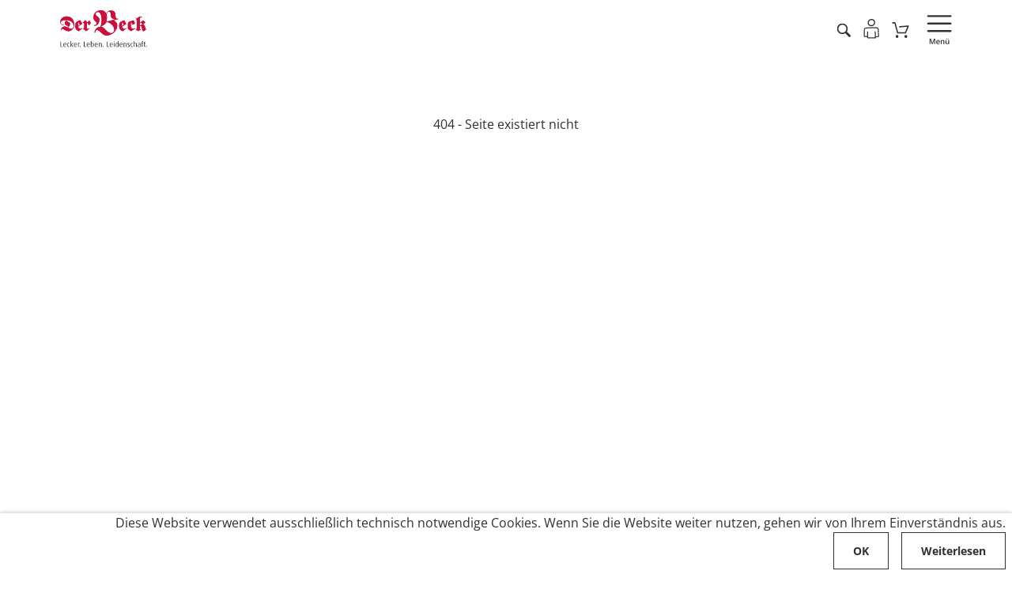

--- FILE ---
content_type: text/html; charset=utf-8
request_url: https://www.der-beck.de/produkte/suesses/suesse-teilchen/1338-donut-mit-zimt-zucker
body_size: 6446
content:
<!DOCTYPE html>
<html lang="de">

<head>
    
        <meta charset="utf-8">
    <meta name="viewport" content="width=device-width, initial-scale=1, shrink-to-fit=no">
        <meta property="og:title" content="B&#196;CKEREI DER BECK Webportal">
            <meta name="description" content="">
        <meta name="author" content="">

        <title>B&#196;CKEREI DER BECK Webportal</title>

    

        <meta name="og:description" content="">
    <meta name="author" content="">

    

    <link rel="shortcut icon" href="/Customers/DerBeck/256/Images/favicon.png" type="image/png">
    <link rel="icon" href="/Customers/DerBeck/256/Images/favicon.png" type="image/png">

    
<link href="/Content/bootstrap?v=7LiDVvQSO8Oo_R6bUPoxJ9AQsAXqHmIAWnX2MBG8Rec1" rel="stylesheet"/>

<link href="/Content/usebootstrap5?v=ohb_mtuhj5360NoFlpqlHwDVmLdyKkemUghw0VqNT6I1" rel="stylesheet"/>

    <link href="/Content/css?v=7BclX43tuJliX5zo8pATXX6ab_HKuKQkyIU8eF4Qog41" rel="stylesheet"/>


    <link rel="stylesheet" type="text/css" href="/Content/FontAwesome/css/all.css"/>

    
    <link rel="preload" href="/Content/lightbox?v=p92h8Oiz0LVnUSR3FUMRh4zlmtZ4K7d5aUuVu0Qyr4s1" as="style" onload="this.onload=null;this.rel='stylesheet'">
    <noscript><link rel="stylesheet" href="/Content/lightbox?v=p92h8Oiz0LVnUSR3FUMRh4zlmtZ4K7d5aUuVu0Qyr4s1"></noscript>

    <link rel="preload" href="/Content/magnific-popup.css" as="style" onload="this.onload=null;this.rel='stylesheet'">
    <noscript><link rel="stylesheet" href="/Content/magnific-popup.css"></noscript>

        <link rel="preload" href="/Content/creative.min.css" as="style" onload="this.onload=null;this.rel='stylesheet'">
        <noscript><link rel="stylesheet" href="/Content/creative.min.css"></noscript>


    

    <style type="text/css">
        :root {
            --main-color: #cd0f3c;
            --backgroundImagePath: url(/Customers/DerBeck/256/Images/background.jpg)
        }
    </style>

    
    
<link rel="canonical" href="">

<link href="/Customers/DerBeck/256/CSS/splide.min.css?v=638987204993320062" rel="stylesheet">
<link href="/Customers/DerBeck/256/CSS/amatic_sc.css?v=638987204915661206" rel="stylesheet">
<link href="/Customers/DerBeck/256/CSS/variables.css?v=638987204997538957" rel="stylesheet">
<link href="/Customers/DerBeck/256/CSS/global.css?v=638987204953943733" rel="stylesheet">

<link href="/Customers/DerBeck/256/CSS/samChanges.css?v=638987204982225962" rel="stylesheet">

<style type="text/css">
</style>





</head>

<body id="page-top">
    
    <!-- Navigation -->
<header>
    <nav class="navbar navbar-expand-xxl">
        <div class="container-fluid justify-content-end align-content-end navbar-inner">
            <a class="navbar-brand d-flex me-auto" href="/" aria-label="Zur Startseite von Der Beck"><img class="logo" src="/Customers/DerBeck/256/Images/logo.svg" alt="Der Beck Logo"></a>

            <div class="offcanvas align-items-xl-end offcanvas-end" tabindex="-1" id="offcanvasNavbar" aria-labelledby="offcanvasNavbarLabel">
                <div class="offcanvas-header w-100">
                    <h5 class="offcanvas-title" id="offcanvasNavbarLabel">
                        <img class="logo" src="/Customers/DerBeck/256/Images/logo.svg" alt="Der Beck Logo">
                    </h5>
                    <button type="button" class="btn-close offcanvasNavbarClose" data-bs-dismiss="offcanvas" aria-label="Close"></button>
                </div>
                <div class="offcanvas-body">
                    <ul class="navbar-nav ms-auto mb-2 mb-md-0">

                                <li class="dropdown nav-item navigation--entry dropactive js--menu-scroller--item nav-dropdown" style="cursor: pointer;">


                                    <a class="nav-link navigation--link nav-link-bar" href="/">Der Beck</a>

                                    <a class="d-xxl-none nav-link navigation--link openNavbarSideSubCanvas w-100 dropdown-toggle" data-nav-id="dec1421b-ba88-f011-b898-00155d640123"  onclick="toggleChevron(this)"  href="#" role="button" data-bs-toggle="dropdown" aria-expanded="false">
                                        Der Beck
                                        <span class="d-xxl-none" style="display: block; float:right;">
                                            <i class="fas fa-chevron-right"></i>
                                        </span>


                                    </a>
                                    <ul class="dropdown-menu">
                                            <li>
                                                <a class="nav-link navigation--link w-100 "
                                                   href="/der-beck/unternehmen">
                                                    &#220;ber uns
                                                </a>
                                            </li>
                                            <li>
                                                <a class="nav-link navigation--link w-100 "
                                                   href="/der-beck/125-jahre-der-beck">
                                                    Geschichte
                                                </a>
                                            </li>
                                            <li>
                                                <a class="nav-link navigation--link w-100 "
                                                   href="/der-beck/qualitaet">
                                                    Regionale Qualit&#228;t
                                                </a>
                                            </li>
                                            <li>
                                                <a class="nav-link navigation--link w-100 "
                                                   href="/der-beck/engagement">
                                                    Engagement
                                                </a>
                                            </li>
                                            <li>
                                                <a class="nav-link navigation--link w-100 "
                                                   href="/der-beck/kinderfonds-stiftung">
                                                    Kinderfonds Stiftung
                                                </a>
                                            </li>
                                            <li>
                                                <a class="nav-link navigation--link w-100 "
                                                   href="/der-beck/brotsommelier">
                                                    Brotsommelier
                                                </a>
                                            </li>
                                            <li>
                                                <a class="nav-link navigation--link w-100 "
                                                   href="/der-beck/aktuelles">
                                                    Aktuelles
                                                </a>
                                            </li>
                                    </ul>

                                </li>
                                <li class="dropdown nav-item navigation--entry dropactive js--menu-scroller--item nav-dropdown" style="cursor: pointer;">


                                    <a class="nav-link navigation--link nav-link-bar" href="/in-ihrer-naehe/filialfinder">Filialen</a>

                                    <a class="d-xxl-none nav-link navigation--link openNavbarSideSubCanvas w-100 dropdown-toggle" data-nav-id="e6c1421b-ba88-f011-b898-00155d640123"  onclick="toggleChevron(this)"  href="#" role="button" data-bs-toggle="dropdown" aria-expanded="false">
                                        Filialen
                                        <span class="d-xxl-none" style="display: block; float:right;">
                                            <i class="fas fa-chevron-right"></i>
                                        </span>


                                    </a>
                                    <ul class="dropdown-menu">
                                            <li>
                                                <a class="nav-link navigation--link w-100 "
                                                   href="/in-ihrer-naehe/filialfinder">
                                                    Filialfinder
                                                </a>
                                            </li>
                                            <li>
                                                <a class="nav-link navigation--link w-100 "
                                                   href="/in-ihrer-naehe/expansion">
                                                    Neue Standorte
                                                </a>
                                            </li>
                                    </ul>

                                </li>
                                <li class="dropdown nav-item navigation--entry dropactive js--menu-scroller--item nav-dropdown" style="cursor: pointer;">


                                    <a class="nav-link navigation--link nav-link-bar" href="/Catalog/Products?assm=Brote">Produkte</a>

                                    <a class="d-xxl-none nav-link navigation--link openNavbarSideSubCanvas w-100 dropdown-toggle" data-nav-id="e9c1421b-ba88-f011-b898-00155d640123"  onclick="toggleChevron(this)"  href="#" role="button" data-bs-toggle="dropdown" aria-expanded="false">
                                        Produkte
                                        <span class="d-xxl-none" style="display: block; float:right;">
                                            <i class="fas fa-chevron-right"></i>
                                        </span>


                                    </a>
                                    <ul class="dropdown-menu">
                                            <li>
                                                <a class="nav-link navigation--link w-100 gotoAssortment"
                                                   href="/Catalog/Products?assm=Brote">
                                                    Der Beck
                                                </a>
                                            </li>
                                    </ul>

                                </li>
                                <li class="dropdown nav-item navigation--entry dropactive js--menu-scroller--item nav-dropdown" style="cursor: pointer;">


                                    <a class="nav-link navigation--link nav-link-bar" href="https://karriere.der-beck.de/">Stellenangebote</a>

                                    <a class="d-xxl-none nav-link navigation--link openNavbarSideSubCanvas w-100 dropdown-toggle" data-nav-id="ebc1421b-ba88-f011-b898-00155d640123"  onclick="toggleChevron(this)"  href="#" role="button" data-bs-toggle="dropdown" aria-expanded="false">
                                        Stellenangebote
                                        <span class="d-xxl-none" style="display: block; float:right;">
                                            <i class="fas fa-chevron-right"></i>
                                        </span>


                                    </a>
                                    <ul class="dropdown-menu">
                                            <li>
                                                <a class="nav-link navigation--link w-100 "
                                                   href="/stellenangebote/arbeiten-bei-der-beck">
                                                    Arbeiten bei Der Beck
                                                </a>
                                            </li>
                                            <li>
                                                <a class="nav-link navigation--link w-100 "
                                                   href="https://karriere.der-beck.de/">
                                                    Offene Stellen
                                                </a>
                                            </li>
                                    </ul>

                                </li>
                                <li class="dropdown nav-item navigation--entry dropactive js--menu-scroller--item nav-dropdown" style="cursor: pointer;">


                                    <a class="nav-link navigation--link nav-link-bar" href="https://karriere.der-beck.de/ausbildung">Ausbildung</a>

                                    <a class="d-xxl-none nav-link navigation--link openNavbarSideSubCanvas w-100 dropdown-toggle" data-nav-id="eec1421b-ba88-f011-b898-00155d640123"  onclick="toggleChevron(this)"  href="#" role="button" data-bs-toggle="dropdown" aria-expanded="false">
                                        Ausbildung
                                        <span class="d-xxl-none" style="display: block; float:right;">
                                            <i class="fas fa-chevron-right"></i>
                                        </span>


                                    </a>
                                    <ul class="dropdown-menu">
                                            <li>
                                                <a class="nav-link navigation--link w-100 "
                                                   href="/ausbildung/ausbildung-mit-zukunft">
                                                    Ausbildung mit Zukunft
                                                </a>
                                            </li>
                                            <li>
                                                <a class="nav-link navigation--link w-100 "
                                                   href="https://karriere.der-beck.de/ausbildung">
                                                    Offene Ausbildungspl&#228;tze
                                                </a>
                                            </li>
                                    </ul>

                                </li>
                                <li class="nav-item navigation--entry dropactive js--menu-scroller--item">
                                        <a class="nav-link navigation--link" href="/beckcard">BeckCard</a>
                                </li>
                                <li class="dropdown nav-item navigation--entry dropactive js--menu-scroller--item nav-dropdown" style="cursor: pointer;">


                                    <a class="nav-link navigation--link nav-link-bar" href="/Home/404Error">Service</a>

                                    <a class="d-xxl-none nav-link navigation--link openNavbarSideSubCanvas w-100 dropdown-toggle" data-nav-id="f2c1421b-ba88-f011-b898-00155d640123"  onclick="toggleChevron(this)"  href="#" role="button" data-bs-toggle="dropdown" aria-expanded="false">
                                        Service
                                        <span class="d-xxl-none" style="display: block; float:right;">
                                            <i class="fas fa-chevron-right"></i>
                                        </span>


                                    </a>
                                    <ul class="dropdown-menu">
                                            <li>
                                                <a class="nav-link navigation--link w-100 "
                                                   href="/Content/Geschaeftskunden">
                                                    Gesch&#228;ftskunden
                                                </a>
                                            </li>
                                            <li>
                                                <a class="nav-link navigation--link w-100 "
                                                   href="/produkte/fruehstueck">
                                                    Fr&#252;hst&#252;ck
                                                </a>
                                            </li>
                                            <li>
                                                <a class="nav-link navigation--link w-100 "
                                                   href="/produkte/torten/foto-und-sondertorten">
                                                    Foto- &amp; Wunschtorten
                                                </a>
                                            </li>
                                            <li>
                                                <a class="nav-link navigation--link w-100 "
                                                   href="/service/geschenk-gutscheinkarten">
                                                    Geschenk- &amp; Gutscheinkarten
                                                </a>
                                            </li>
                                            <li>
                                                <a class="nav-link navigation--link w-100 "
                                                   href="/produkte/imbiss-snacks/catering">
                                                    Catering
                                                </a>
                                            </li>
                                            <li>
                                                <a class="nav-link navigation--link w-100 "
                                                   href="/service/veranstaltungen">
                                                    Veranstaltungen
                                                </a>
                                            </li>
                                            <li>
                                                <a class="nav-link navigation--link w-100 "
                                                   href="/service/kundenmagazine">
                                                    Kundenmagazin
                                                </a>
                                            </li>
                                    </ul>

                                </li>
                    </ul>

                    <div class="navbar-ad-logo-wrap d-xxl-flex align-items-center pt-2 pt-md-0 me-0 me-md-3">
                        <div class="navbar-ad-logo  d-flex justify-content-center">
                            <a class="navbar-ad-link" href="/in-ihrer-naehe/casa-pane" aria-label="Zur Casa Pane Info Seite"><img class="logo" src="/Customers/DerBeck/256/Images/casa-pane.png" alt="Casa Pane Logo"></a>
                        </div>
                    </div>
                </div>
            </div>


                    <div class="offcanvas align-items-xl-end offcanvas-end offcanvasNavbarSideSub d-xxl-none" tabindex="-1" data-nav-id="dec1421b-ba88-f011-b898-00155d640123" aria-labelledby="offcanvasNavbarSideSubLabel">
                        <div class="offcanvas-header w-100">
                            <h5 class="offcanvas-title" id="offcanvasNavbarSideSubLabel">
                                <img class="logo" src="/Customers/DerBeck/256/Images/logo.svg" alt="Der Beck Logo">
                            </h5>
                            <button type="button" class="btn-close" data-bs-dismiss="offcanvas" aria-label="Close"></button>
                        </div>
                        <div class="offcanvas-body">
                            <ul class="navbar-nav ms-auto mb-2 mb-md-0">

                                <li class="nav-item navigation--entry dropactive js--menu-scroller--item">
                                    <a class="nav-link navigation--link closeNavbarSideSubCanvas w-100" data-nav-id="dec1421b-ba88-f011-b898-00155d640123"><i class="fas fa-chevron-left mr-2"></i> Zurück</a>
                                </li>


                                <li class="nav-item navigation--entry dropactive js--menu-scroller--item">
                                        <a class="nav-link navigation--link w-100" href="/"><b>Der Beck</b></a>
                                </li>
                                

                                    <li class="nav-item navigation--entry dropactive js--menu-scroller--item">
                                        <a class="nav-link navigation--link w-100 "
                                           href="/der-beck/unternehmen">
                                            &#220;ber uns
                                        </a>
                                    </li>
                                    <li class="nav-item navigation--entry dropactive js--menu-scroller--item">
                                        <a class="nav-link navigation--link w-100 "
                                           href="/der-beck/125-jahre-der-beck">
                                            Geschichte
                                        </a>
                                    </li>
                                    <li class="nav-item navigation--entry dropactive js--menu-scroller--item">
                                        <a class="nav-link navigation--link w-100 "
                                           href="/der-beck/qualitaet">
                                            Regionale Qualit&#228;t
                                        </a>
                                    </li>
                                    <li class="nav-item navigation--entry dropactive js--menu-scroller--item">
                                        <a class="nav-link navigation--link w-100 "
                                           href="/der-beck/engagement">
                                            Engagement
                                        </a>
                                    </li>
                                    <li class="nav-item navigation--entry dropactive js--menu-scroller--item">
                                        <a class="nav-link navigation--link w-100 "
                                           href="/der-beck/kinderfonds-stiftung">
                                            Kinderfonds Stiftung
                                        </a>
                                    </li>
                                    <li class="nav-item navigation--entry dropactive js--menu-scroller--item">
                                        <a class="nav-link navigation--link w-100 "
                                           href="/der-beck/brotsommelier">
                                            Brotsommelier
                                        </a>
                                    </li>
                                    <li class="nav-item navigation--entry dropactive js--menu-scroller--item">
                                        <a class="nav-link navigation--link w-100 "
                                           href="/der-beck/aktuelles">
                                            Aktuelles
                                        </a>
                                    </li>

                            </ul>

                            <div class="navbar-ad-logo-wrap d-none d-xxl-flex align-items-center">
                                <div class="navbar-ad-logo">
                                    <a class="navbar-ad-link" href="#"><img class="logo" src="/Customers/DerBeck/256/Images/casa-pane.png" alt="Casa Pane Logo"></a>
                                </div>
                            </div>
                        </div>
                    </div>
                    <div class="offcanvas align-items-xl-end offcanvas-end offcanvasNavbarSideSub d-xxl-none" tabindex="-1" data-nav-id="e6c1421b-ba88-f011-b898-00155d640123" aria-labelledby="offcanvasNavbarSideSubLabel">
                        <div class="offcanvas-header w-100">
                            <h5 class="offcanvas-title" id="offcanvasNavbarSideSubLabel">
                                <img class="logo" src="/Customers/DerBeck/256/Images/logo.svg" alt="Der Beck Logo">
                            </h5>
                            <button type="button" class="btn-close" data-bs-dismiss="offcanvas" aria-label="Close"></button>
                        </div>
                        <div class="offcanvas-body">
                            <ul class="navbar-nav ms-auto mb-2 mb-md-0">

                                <li class="nav-item navigation--entry dropactive js--menu-scroller--item">
                                    <a class="nav-link navigation--link closeNavbarSideSubCanvas w-100" data-nav-id="e6c1421b-ba88-f011-b898-00155d640123"><i class="fas fa-chevron-left mr-2"></i> Zurück</a>
                                </li>


                                <li class="nav-item navigation--entry dropactive js--menu-scroller--item">
                                        <a class="nav-link navigation--link w-100" href="/in-ihrer-naehe/filialfinder"><b>Filialen</b></a>
                                </li>
                                

                                    <li class="nav-item navigation--entry dropactive js--menu-scroller--item">
                                        <a class="nav-link navigation--link w-100 "
                                           href="/in-ihrer-naehe/filialfinder">
                                            Filialfinder
                                        </a>
                                    </li>
                                    <li class="nav-item navigation--entry dropactive js--menu-scroller--item">
                                        <a class="nav-link navigation--link w-100 "
                                           href="/in-ihrer-naehe/expansion">
                                            Neue Standorte
                                        </a>
                                    </li>

                            </ul>

                            <div class="navbar-ad-logo-wrap d-none d-xxl-flex align-items-center">
                                <div class="navbar-ad-logo">
                                    <a class="navbar-ad-link" href="#"><img class="logo" src="/Customers/DerBeck/256/Images/casa-pane.png" alt="Casa Pane Logo"></a>
                                </div>
                            </div>
                        </div>
                    </div>
                    <div class="offcanvas align-items-xl-end offcanvas-end offcanvasNavbarSideSub d-xxl-none" tabindex="-1" data-nav-id="e9c1421b-ba88-f011-b898-00155d640123" aria-labelledby="offcanvasNavbarSideSubLabel">
                        <div class="offcanvas-header w-100">
                            <h5 class="offcanvas-title" id="offcanvasNavbarSideSubLabel">
                                <img class="logo" src="/Customers/DerBeck/256/Images/logo.svg" alt="Der Beck Logo">
                            </h5>
                            <button type="button" class="btn-close" data-bs-dismiss="offcanvas" aria-label="Close"></button>
                        </div>
                        <div class="offcanvas-body">
                            <ul class="navbar-nav ms-auto mb-2 mb-md-0">

                                <li class="nav-item navigation--entry dropactive js--menu-scroller--item">
                                    <a class="nav-link navigation--link closeNavbarSideSubCanvas w-100" data-nav-id="e9c1421b-ba88-f011-b898-00155d640123"><i class="fas fa-chevron-left mr-2"></i> Zurück</a>
                                </li>


                                <li class="nav-item navigation--entry dropactive js--menu-scroller--item">
                                        <a class="nav-link navigation--link w-100" href="/Catalog/Products?assm=Brote"><b>Produkte</b></a>
                                </li>
                                

                                    <li class="nav-item navigation--entry dropactive js--menu-scroller--item">
                                        <a class="nav-link navigation--link w-100 gotoAssortment"
                                           href="/Catalog/Products?assm=Brote">
                                            Der Beck
                                        </a>
                                    </li>

                            </ul>

                            <div class="navbar-ad-logo-wrap d-none d-xxl-flex align-items-center">
                                <div class="navbar-ad-logo">
                                    <a class="navbar-ad-link" href="#"><img class="logo" src="/Customers/DerBeck/256/Images/casa-pane.png" alt="Casa Pane Logo"></a>
                                </div>
                            </div>
                        </div>
                    </div>
                    <div class="offcanvas align-items-xl-end offcanvas-end offcanvasNavbarSideSub d-xxl-none" tabindex="-1" data-nav-id="ebc1421b-ba88-f011-b898-00155d640123" aria-labelledby="offcanvasNavbarSideSubLabel">
                        <div class="offcanvas-header w-100">
                            <h5 class="offcanvas-title" id="offcanvasNavbarSideSubLabel">
                                <img class="logo" src="/Customers/DerBeck/256/Images/logo.svg" alt="Der Beck Logo">
                            </h5>
                            <button type="button" class="btn-close" data-bs-dismiss="offcanvas" aria-label="Close"></button>
                        </div>
                        <div class="offcanvas-body">
                            <ul class="navbar-nav ms-auto mb-2 mb-md-0">

                                <li class="nav-item navigation--entry dropactive js--menu-scroller--item">
                                    <a class="nav-link navigation--link closeNavbarSideSubCanvas w-100" data-nav-id="ebc1421b-ba88-f011-b898-00155d640123"><i class="fas fa-chevron-left mr-2"></i> Zurück</a>
                                </li>


                                <li class="nav-item navigation--entry dropactive js--menu-scroller--item">
                                        <a class="nav-link navigation--link w-100" href="https://karriere.der-beck.de/"><b>Stellenangebote</b></a>
                                </li>
                                

                                    <li class="nav-item navigation--entry dropactive js--menu-scroller--item">
                                        <a class="nav-link navigation--link w-100 "
                                           href="/stellenangebote/arbeiten-bei-der-beck">
                                            Arbeiten bei Der Beck
                                        </a>
                                    </li>
                                    <li class="nav-item navigation--entry dropactive js--menu-scroller--item">
                                        <a class="nav-link navigation--link w-100 "
                                           href="https://karriere.der-beck.de/">
                                            Offene Stellen
                                        </a>
                                    </li>

                            </ul>

                            <div class="navbar-ad-logo-wrap d-none d-xxl-flex align-items-center">
                                <div class="navbar-ad-logo">
                                    <a class="navbar-ad-link" href="#"><img class="logo" src="/Customers/DerBeck/256/Images/casa-pane.png" alt="Casa Pane Logo"></a>
                                </div>
                            </div>
                        </div>
                    </div>
                    <div class="offcanvas align-items-xl-end offcanvas-end offcanvasNavbarSideSub d-xxl-none" tabindex="-1" data-nav-id="eec1421b-ba88-f011-b898-00155d640123" aria-labelledby="offcanvasNavbarSideSubLabel">
                        <div class="offcanvas-header w-100">
                            <h5 class="offcanvas-title" id="offcanvasNavbarSideSubLabel">
                                <img class="logo" src="/Customers/DerBeck/256/Images/logo.svg" alt="Der Beck Logo">
                            </h5>
                            <button type="button" class="btn-close" data-bs-dismiss="offcanvas" aria-label="Close"></button>
                        </div>
                        <div class="offcanvas-body">
                            <ul class="navbar-nav ms-auto mb-2 mb-md-0">

                                <li class="nav-item navigation--entry dropactive js--menu-scroller--item">
                                    <a class="nav-link navigation--link closeNavbarSideSubCanvas w-100" data-nav-id="eec1421b-ba88-f011-b898-00155d640123"><i class="fas fa-chevron-left mr-2"></i> Zurück</a>
                                </li>


                                <li class="nav-item navigation--entry dropactive js--menu-scroller--item">
                                        <a class="nav-link navigation--link w-100" href="https://karriere.der-beck.de/ausbildung"><b>Ausbildung</b></a>
                                </li>
                                

                                    <li class="nav-item navigation--entry dropactive js--menu-scroller--item">
                                        <a class="nav-link navigation--link w-100 "
                                           href="/ausbildung/ausbildung-mit-zukunft">
                                            Ausbildung mit Zukunft
                                        </a>
                                    </li>
                                    <li class="nav-item navigation--entry dropactive js--menu-scroller--item">
                                        <a class="nav-link navigation--link w-100 "
                                           href="https://karriere.der-beck.de/ausbildung">
                                            Offene Ausbildungspl&#228;tze
                                        </a>
                                    </li>

                            </ul>

                            <div class="navbar-ad-logo-wrap d-none d-xxl-flex align-items-center">
                                <div class="navbar-ad-logo">
                                    <a class="navbar-ad-link" href="#"><img class="logo" src="/Customers/DerBeck/256/Images/casa-pane.png" alt="Casa Pane Logo"></a>
                                </div>
                            </div>
                        </div>
                    </div>
                    <div class="offcanvas align-items-xl-end offcanvas-end offcanvasNavbarSideSub d-xxl-none" tabindex="-1" data-nav-id="f2c1421b-ba88-f011-b898-00155d640123" aria-labelledby="offcanvasNavbarSideSubLabel">
                        <div class="offcanvas-header w-100">
                            <h5 class="offcanvas-title" id="offcanvasNavbarSideSubLabel">
                                <img class="logo" src="/Customers/DerBeck/256/Images/logo.svg" alt="Der Beck Logo">
                            </h5>
                            <button type="button" class="btn-close" data-bs-dismiss="offcanvas" aria-label="Close"></button>
                        </div>
                        <div class="offcanvas-body">
                            <ul class="navbar-nav ms-auto mb-2 mb-md-0">

                                <li class="nav-item navigation--entry dropactive js--menu-scroller--item">
                                    <a class="nav-link navigation--link closeNavbarSideSubCanvas w-100" data-nav-id="f2c1421b-ba88-f011-b898-00155d640123"><i class="fas fa-chevron-left mr-2"></i> Zurück</a>
                                </li>


                                <li class="nav-item navigation--entry dropactive js--menu-scroller--item">
                                        <a class="nav-link navigation--link w-100" href="/Home/404Error"><b>Service</b></a>
                                </li>
                                

                                    <li class="nav-item navigation--entry dropactive js--menu-scroller--item">
                                        <a class="nav-link navigation--link w-100 "
                                           href="/Content/Geschaeftskunden">
                                            Gesch&#228;ftskunden
                                        </a>
                                    </li>
                                    <li class="nav-item navigation--entry dropactive js--menu-scroller--item">
                                        <a class="nav-link navigation--link w-100 "
                                           href="/produkte/fruehstueck">
                                            Fr&#252;hst&#252;ck
                                        </a>
                                    </li>
                                    <li class="nav-item navigation--entry dropactive js--menu-scroller--item">
                                        <a class="nav-link navigation--link w-100 "
                                           href="/produkte/torten/foto-und-sondertorten">
                                            Foto- &amp; Wunschtorten
                                        </a>
                                    </li>
                                    <li class="nav-item navigation--entry dropactive js--menu-scroller--item">
                                        <a class="nav-link navigation--link w-100 "
                                           href="/service/geschenk-gutscheinkarten">
                                            Geschenk- &amp; Gutscheinkarten
                                        </a>
                                    </li>
                                    <li class="nav-item navigation--entry dropactive js--menu-scroller--item">
                                        <a class="nav-link navigation--link w-100 "
                                           href="/produkte/imbiss-snacks/catering">
                                            Catering
                                        </a>
                                    </li>
                                    <li class="nav-item navigation--entry dropactive js--menu-scroller--item">
                                        <a class="nav-link navigation--link w-100 "
                                           href="/service/veranstaltungen">
                                            Veranstaltungen
                                        </a>
                                    </li>
                                    <li class="nav-item navigation--entry dropactive js--menu-scroller--item">
                                        <a class="nav-link navigation--link w-100 "
                                           href="/service/kundenmagazine">
                                            Kundenmagazin
                                        </a>
                                    </li>

                            </ul>

                            <div class="navbar-ad-logo-wrap d-none d-xxl-flex align-items-center">
                                <div class="navbar-ad-logo">
                                    <a class="navbar-ad-link" href="#"><img class="logo" src="/Customers/DerBeck/256/Images/casa-pane.png" alt="Casa Pane Logo"></a>
                                </div>
                            </div>
                        </div>
                    </div>

            <div class="navbar-actions-nav-wrap d-flex">
                <div class="navbar-actions-nav row g-0 justify-content-center align-items-center flex-wrap">
                    <div class="col align-middle nav-action-item">
                        <a class="nav-action-link" id="btn_searchtopbar" aria-label="Artikel suche starten"><img class="icon icon-search" src="/Customers/DerBeck/256/Images/bec_lupe.svg" alt="Artikel Suche"></a>
                        <div class="p-3 bg-white shadow navbar-search-navbar" id="searchpopover" style="display:none">
                            <input class="form-control w-100 mw-100" placeholder="Suche" id="searchtopBar" type="search" aria-label="Suche Eingabefeld" />
                            <div id="searchResults" class="w-auto search-result-container mt-2"></div>
                        </div>
                    </div>
                    <!-- <div class="col align-middle nav-action-item">
                        <a class="nav-action-link" href="#"><img class="icon icon-note" src="/Customers/DerBeck/256/Images/bec_herz.svg"></a>
                    </div> -->
                    
            <div class="col align-middle nav-action-item">
                <a class="nav-action-link nav-link js-scroll-trigger" href="/Account/Login" aria-label="Einloggen"><img class="icon icon-user" src="/Customers/DerBeck/256/Images/bec_user.svg" alt="Benutzer Icon"></a>
            </div>


                    <div class="col align-middle nav-action-item">
                        <a class="nav-action-link" href="/Catalog/Cart" aria-label="Zum Warenkorb"><img class="icon icon-cart" src="/Customers/DerBeck/256/Images/bec_warenkorb.svg" alt="Zum Warenkorb springen"></a>



                        <span id="cartItemsTop" class="mobile-cart-counter"></span>



                    </div>
                </div>
            </div>

            <button class="navbar-toggler ms-3" type="button" data-bs-toggle="offcanvas" data-bs-target="#offcanvasNavbar" aria-controls="offcanvasNavbar" aria-label="Navigation öffnen">
                <span class="navbar-toggler-icon"></span>
            </button>
        </div>
    </nav>
</header>
<script>
    function toggleChevron(element) {
        var icon = element.querySelector('i');
        if (icon.classList.contains('fa-chevron-right')) {
            icon.classList.remove('fa-chevron-right');
            icon.classList.add('fa-chevron-down');
        } else {
            icon.classList.remove('fa-chevron-down');
            icon.classList.add('fa-chevron-right');
        }
    }
</script>
    <div class="body-content">
        <br />
<br />
<br />
<center>
    404 - Seite existiert nicht
</center>
<br />
<br />
<br />
    </div>


    




<footer class="footer bg-dark mt-5">
    <div class="container py-1">
        <div class="footer-nav row justify-content-center align-items-center  align-items-xl-start">
            <div class="col-12 col-xl-2 mb-3 text-center">
                <ul class="list-unstyled">
                    <li>
                        <a class="d-inline-flex mb-2 text-decoration-none" href="/" aria-label="Startseite von Der Beck aufrufen">
                            <img src="/Customers/DerBeck/256/Images/logo-back-footer.svg" class="footer-logo" alt="Der Beck Logo">
                        </a>
                    </li>
                </ul>
            </div>
            <div class="col-12 col-xl-2 mb-3">
                <h5 class="mb-3">Service</h5>
                <ul class="list-unstyled">
                    <li class="mb-2">
                        <a href="/in-ihrer-naehe/filialfinder" class="footer-nav-link">Filialfinder</a>
                    </li>
                    <li class="mb-2">
                        <a href="/kontaktformular" class="footer-nav-link">Kontakt</a>
                    </li>
                    <li class="mb-2">
                        <a href="/faq" class="footer-nav-link">FAQ</a>
                    </li>
                </ul>
            </div>
            <div class="col-12 col-xl-2 mb-3">
                <h5 class="mb-3">Produkte bestellen</h5>
                <ul class="list-unstyled d-flex justify-content-center flex-column">
                    <li class="mb-2">
                        <a href="/der-beck/zahlungsbedingungen" class="footer-nav-link">Zahlungsbedingungen & Versand</a>
                    </li>
                    <li class="mb-2">
                        <a href="/widerrufsrecht" class="footer-nav-link">Widerrufsrecht</a>
                    </li>
                </ul>
            </div>
            <div class="col-12 col-xl-2 mb-3">
                <h5 class="mb-3">Produkte</h5>
                <ul class="list-unstyled">
                    <li class="mb-2">
                        <a href="/produkte/Brote" class="footer-nav-link">Brote</a>
                    </li>
                    <li class="mb-2">
                        <a href="/produkte/BROETCHEN" class="footer-nav-link">Brötchen</a>
                    </li>
                    <li class="mb-2">
                        <a href="/produkte/sonstiges" class="footer-nav-link">Süßes</a>
                    </li>
                    <li class="mb-2">
                        <a href="/produkte/imbiss-snacks" class="footer-nav-link">Imbiss &amp; Snacks</a>
                    </li>
                    <li class="mb-2">
                        <a href="/produkte/torten" class="footer-nav-link">Torten</a>
                    </li>
                    <li class="mb-2">
                        <a href="/produkte/fruehstueck" class="footer-nav-link">Frühstück</a>
                    </li>
                </ul>
            </div>
            <div class="col-12 col-xl-2 mb-3">
                <div class="row mb-3">
                    <div class="col">
                        <h5 class="mb-3">Karriere</h5>
                        <ul class="list-unstyled">
                            <li class="mb-2">
                                <a href="/stellenangebote/arbeiten-bei-der-beck" class="footer-nav-link">Stellenangebote</a>
                            </li>
                            <li class="mb-2">
                                <a href="/ausbildung/ausbildung-mit-zukunft" class="footer-nav-link">Ausbildung</a>
                            </li>
                        </ul>
                    </div>
                </div>
                <div class="row">
                    <div class="col">
                        <h5 class="mb-3">Zahlungsarten</h5>
                        <ul class="list-unstyled">
                            <li class="mb-2">
                                <a href="#" class="footer-nav-link"><img src="/Images/payments_paypal.png" alt="Paypal Logo"/></a>
                                <a href="#" class="footer-nav-link ms-1"><img src="/Images/payments_sepa.svg"  alt="SEPA Logo"/></a>
                                <a href="#" class="footer-nav-link ms-1"><img src="/Images/payments_visa.png"  alt="Visa Logo"/></a>
                            </li>
                        </ul>
                    </div>
                </div>
            </div>
            <div class="col-12 col-xl-2 mb-3">

                <div class="footer-col-certificate row g-0 text-center">
                    <div class="col-6 col-md-12">
                        <div class="footer-follow-us-text">Folge uns auf</div>
                        <div class="footer-follow-us-img">
                            <a href="https://www.facebook.com/derbeck.baeckerei/" class="footer-follow-us-link"><img src="/Customers/DerBeck/256/Images/facebook.svg" alt="Facebook Logo"></a>
                            <a href="https://www.instagram.com/derbeck.baeckerei/" class="footer-follow-us-link"><img src="/Customers/DerBeck/256/Images/instagram.svg"alt="instagram Logo"></a>
                            <a href="#" class="footer-follow-us-link"><img src="/Customers/DerBeck/256/Images/youtube.svg"alt="Youtube Logo"></a>
                        </div>
                    </div>
                </div>

            </div>
        </div>

        <div class="footer-nav-sub row justify-content-center">

            <div class="col-auto col-xl-auto">
                <a href="/cms/agb" class="footer-nav-link">AGB</a>
            </div>
            <div class="col-auto col-xl-auto">
                <a href="/cms/Datenschutz" class="footer-nav-link">Datenschutz</a>
            </div>
            <div class="col-auto col-xl-auto">
                <a href="/cms/impressum" class="footer-nav-link">Impressum</a>
            </div>
            <div class="col-auto col-xl-auto">
                <a href="/cms/Hinweisgeberstelle" class="footer-nav-link">Hinweisgeberstelle</a>
            </div>
            <div class="col-auto col-xl-auto">
                <a href="/cms/Beschwerdeverfahren" class="footer-nav-link">Beschwerdeverfahren LkSG</a>
            </div>

        </div>

    </div>
</footer>

    <script src="/bundles/modernizr?v=wBEWDufH_8Md-Pbioxomt90vm6tJN2Pyy9u9zHtWsPo1"></script>

    <script src="/bundles/jquery?v=DWWoOudfG2O38rlQuoE951u4s-SrxqZBsZmd4lmSTn41"></script>

    <script src="/bundles/ol?v=NY5xZ2eAU_f-spZ7VMep9Avi0YWkvMP4VSAo6Kz8ce01"></script>


<script src="/bundles/bootstrap?v=jqNvOKneZo-SkOrbspnabFVeunjNyg7GFH93oYQ2ykU1"></script>
    <script src="/bundles/bootstrap5?v=xpEt8Smz4iYwtQsDEhYMKYPuPkFCIfjoScKA9zPkZS01"></script>
    <script src="/bundles/lightbox_bs5?v=N5JUlDFPbDXVacWFtkJIDX1Xl2gj4IHy0i9pXtW54Ow1" async></script>

    <script src="/bundles/sam?v=JNij303jDv4_ErPEG6IiY2aNSGKrYbILaT7UERyzoFQ1" async></script>


    <!-- Plugin JavaScript - can be loaded async -->
    <script src="/Scripts/jquery.easing.min.js" async></script>
    <script src="/Scripts/scrollreveal.min.js" async></script>
    <script src="/Scripts/jquery.magnific-popup.min.js" async></script>
    <script src="/Scripts/creative.min.js" async></script>
<div id="cookieWarning" class="box-shadow-bottom fixed-footer backgroundWhite">
    <div class="d-flex flex-column m-2 text-center text-md-end">
        <span>Diese Website verwendet ausschließlich technisch notwendige Cookies. Wenn Sie die Website weiter nutzen, gehen wir von Ihrem Einverständnis aus.</span>
        <div class="justify-content-evenly justify-content-md-end d-flex">
            <button class="btn btn-primary me-3" onclick='setCookie("/","hidecookieWarning", "1", 7);jQuery("#cookieWarning").slideUp()'>OK</button>
            <a class="btn btn-primary" href="/Home/Privacy">Weiterlesen</a>
        </div>
    </div>
</div>

    

    
    


    <script src="/bundles/samtagmanager?v=X0hZY7bJOyaVzfhJLLvyeoNTHwR50UqOct1ky-WE6hg1"></script>


    <script>
        if (document.cookie.indexOf('hidecookieWarning=1') != -1) {
            jQuery('#cookieWarning').hide();
        }
        else {
            jQuery('#cookieWarningCloser').show();
        }
            
                $(document).on('click', '[data-toggle="lightbox"]', function (event) {
                    event.preventDefault();
                    $(this).ekkoLightbox({
                        alwaysShowClose: true
                    });
                });
            

        
            // Bootstrap 5: data-dismiss="modal" is no longer supported automatically
            // This solution closes any modal when an element with data-dismiss="modal" is clicked
            $(document).on('click', '[data-dismiss="modal"]', function () {
                var $modal = $(this).closest('.modal');
                if ($modal.length) {
                    var modalEl = $modal[0];
                    var bsModal = bootstrap.Modal.getOrCreateInstance(modalEl);
                    bsModal.hide();
                }
            });
        



        $(function () {
            $('[data-toggle="tooltip"]').tooltip();
        });

        $(document).ready(function () {
            $('.dropdown-menu a.dropdown-toggle').on('click', function (e) {
                var $el = $(this);
                var $parent = $(this).offsetParent(".dropdown-menu");
                if (!$(this).next().hasClass('show')) {
                    $(this).parents('.dropdown-menu').first().find('.show').removeClass("show");
                }
                var $subMenu = $(this).next(".dropdown-menu");
                $subMenu.toggleClass('show');

                $(this).parent("li").toggleClass('show');

                $(this).parents('li.nav-item.dropdown.show').on('hidden.bs.dropdown', function (e) {
                    $('.dropdown-menu .show').removeClass("show");
                });

                if (!$parent.parent().hasClass('navbar-nav')) {
                    $el.next().css({ "top": $el[0].offsetTop, "left": $parent.outerWidth() - 4 });
                }

                return false;
            });
        });


        $(document).ready(function () {
            $(document).on("click", "#btn_searchtopbar", function () {
                $("#searchpopover").show();
                if (parseInt($("#searchpopover").css('opacity')) == 0) {
                    $("#searchpopover").css('opacity', '1');
                }
                else {
                    $("#searchpopover").css('opacity', '0');
                }
            });


            $("#searchtopBar").on("input", function () {
                var searchinput = $(this).val();
                if (searchinput.length < 3) {
                    return;
                }
                $.post("/Catalog/ProductSearch", { searchinput: searchinput }, function (response) {
                    $("#searchResults").html(response).fadeIn();
                });
            });
        });
    </script>


</body>

</html>

--- FILE ---
content_type: text/css
request_url: https://www.der-beck.de/Content/creative.min.css
body_size: 4208
content:
/*!
 * Start Bootstrap - Creative v5.0.1 (https://startbootstrap.com/template-overviews/creative)
 * Copyright 2013-2018 Start Bootstrap
 * Licensed under MIT (https://github.com/BlackrockDigital/startbootstrap-creative/blob/master/LICENSE)
 */


:root {
    --cblack2: #999;
}

.dropdown-toggle.active-dropdown::after {
    transform: rotate(-90deg);
}
/*=-====Bootstrapthemes.co btco-hover-menu=====*/

.navbar-light .navbar-nav .nav-link {
    color: rgb(64, 64, 64);
}

.btco-hover-menu a, .navbar > li > a {
    text-transform: capitalize;
    padding: 10px 15px;
}

.btco-hover-menu .active a,
.btco-hover-menu .active a:focus,
.btco-hover-menu .active a:hover,
.btco-hover-menu li a:hover,
.btco-hover-menu li a:focus,
.navbar > .show > a, .navbar > .show > a:focus, .navbar > .show > a:hover {
    color: #000;
    background: transparent;
}

#rechtliches {
    padding: 6.25rem 0 3.4375rem;
}

/*submenu style start from here*/

.btn-password-eye {
    border: var(--bs-border-width) solid var(--bs-border-color) !important;
    border-radius: var(--bs-border-radius) !important;
    border-top-left-radius: 0 !important;
    border-bottom-left-radius: 0 !important;
}

.dropdown-menu {
    padding: 0px 0;
    margin: 0 0 0;
    border: 0px solid transition !important;
    border: 0px solid rgba(0,0,0,.15);
    border-radius: 0px;
    -webkit-box-shadow: none !important;
    box-shadow: none !important;
}


/*first level*/
/* .btco-hover-menu .collapse ul > li:hover > a{background: #f5f5f5;} */
/* .btco-hover-menu .collapse ul ul > li:hover > a, .navbar .show .dropdown-menu > li:hover{background: rgba(240,95,64,.9)} */

/*second level*/
.btco-hover-menu .collapse ul ul ul > li:hover > a {
    background: white
}

/*third level*/
.btco-hover-menu .collapse ul ul, .btco-hover-menu .collapse ul ul.dropdown-menu {
    background: white
}

    .btco-hover-menu .collapse ul ul ul, .btco-hover-menu .collapse ul ul ul.dropdown-menu {
        background: white
    }

        .btco-hover-menu .collapse ul ul ul ul, .btco-hover-menu .collapse ul ul ul ul.dropdown-menu {
            background: white
        }

/*Drop-down menu work on hover*/
.btco-hover-menu {
    background: none;
    margin: 0;
    padding: 0;
    min-height: 20px
}

@media only screen and (max-width: 1240px) {
    .btco-hover-menu .show > .dropdown-toggle::after {
        transform: rotate(-90deg);
    }
}

@media only screen and (min-width: 1240px) {

    .btco-hover-menu .collapse ul li {
        position: relative;
    }

        .btco-hover-menu .collapse ul li:hover > ul {
            display: block
        }

    .btco-hover-menu .collapse ul ul {
        position: absolute;
        top: 100%;
        left: 0;
        min-width: 250px;
        display: none
    }
        /*******/
        .btco-hover-menu .collapse ul ul li {
            position: relative
        }

            .btco-hover-menu .collapse ul ul li:hover > ul {
                display: block
            }

        .btco-hover-menu .collapse ul ul ul {
            position: absolute;
            top: 0;
            left: 100%;
            min-width: 250px;
            display: none
        }
            /*******/
            .btco-hover-menu .collapse ul ul ul li {
                position: relative
            }

                .btco-hover-menu .collapse ul ul ul li:hover ul {
                    display: block
                }

            .btco-hover-menu .collapse ul ul ul ul {
                position: absolute;
                top: 0;
                left: -100%;
                min-width: 250px;
                display: none;
                z-index: 1
            }
}

body, html {
    width: 100%;
    min-height: 100vh;
    background-color: #f3f3f3;
}

body {
    font-family: Open Sans,'Helvetica Neue',Arial,sans-serif
}

hr {
    max-width: 50px;
    border-width: 3px;
    border-color: var(--main-color);
}


/*Account Edit*/

.list-link.active {
    color: black !important;
}

.list-link {
    color: var(--main-color) !important;
}

.card-body.accountEdit {
    padding: 2rem !important;
}

.list-link.active::before {
    content: '';
    position: absolute;
    top: 0;
    bottom: 0;
    left: -2rem;
    border-right: 4px solid var(--main-color);
}

.registerForm, .loginForm hr {
    max-width: none;
}


a {
    color: var(--main-color);
    -webkit-transition: all .2s;
    transition: all .2s;
    text-decoration: none !important;
}

    a:hover {
        color: var(--main-color);
        text-decoration: none !important;
    }

h1, h2, h3, h4, h5, h6 {
    font-family: 'Open Sans','Helvetica Neue',Arial,sans-serif
}

.bg-dark {
    background-color: #212529 !important
}

section {
    padding: 6rem 0;
}

.margin-top {
    margin-top: 10px;
}

.margin-bottom {
    margin-bottom: 80px;
}

.sectionLight {
    padding: 6rem 0;
}

.section-heading {
    margin-top: 10px;
}

::-moz-selection {
    color: #fff;
    background: #212529;
    text-shadow: none
}

::selection {
    color: #fff;
    background: #212529;
    text-shadow: none
}

img::-moz-selection {
    color: #fff;
    background: 0 0
}

img::selection {
    color: #fff;
    background: 0 0
}

img::-moz-selection {
    color: #fff;
    background: 0 0
}

#mainNav {
    border-bottom: 1px solid rgba(33,37,41,.1);
    background-color: #fff;
    font-family: 'Open Sans','Helvetica Neue',Arial,sans-serif;
    -webkit-transition: all .2s;
    transition: all .2s
}

    #mainNav .navbar-brand {
        font-weight: 700;
        text-transform: uppercase;
        color: var(--main-color);
        font-family: 'Open Sans','Helvetica Neue',Arial,sans-serif
    }

        #mainNav .navbar-brand:focus, #mainNav .navbar-brand:hover {
            color: var(--main-color);
        }

    #mainNav .navbar-nav > li.nav-item > a.nav-link, #mainNav .navbar-nav > li.nav-item > a.nav-link:focus {
        font-size: .9rem;
        font-weight: 700;
        text-transform: uppercase;
        color: #212529;
    }

        #mainNav .navbar-nav > li.nav-item > a.nav-link:focus:hover, #mainNav .navbar-nav > li.nav-item > a.nav-link:hover {
            color: var(--main-color);
        }

        #mainNav .navbar-nav > li.nav-item > a.nav-link.active, #mainNav .navbar-nav > li.nav-item > a.nav-link:focus.active {
            color: var(--main-color); !important;
            background-color: var(--main-color);
        }

            #mainNav .navbar-nav > li.nav-item > a.nav-link.active:hover, #mainNav .navbar-nav > li.nav-item > a.nav-link:focus.active:hover {
                background-color: var(--main-color);
            }

@media (min-width:1240px) {
    #mainNav {
        border-color: var(--main-color);
        background-color: var(--main-color);
    }

        #mainNav .navbar-brand {
            color: #fff;
        }

            #mainNav .navbar-brand:focus, #mainNav .navbar-brand:hover {
                color: #fff;
            }

        #mainNav .navbar-nav > li.nav-item > a.nav-link {
            padding: .5rem 1rem
        }

            #mainNav .navbar-nav > li.nav-item > a.nav-link, #mainNav .navbar-nav > li.nav-item > a.nav-link:focus {
                color: #fff;
            }

                #mainNav .navbar-nav > li.nav-item > a.nav-link:focus:hover, #mainNav .navbar-nav > li.nav-item > a.nav-link:hover {
                    color: #fff;
                }

        #mainNav.navbar-shrink {
            border-bottom: 1px solid rgba(33,37,41,.1);
            background-color: #fff;
        }

            #mainNav.navbar-shrink .navbar-brand {
                color: var(--main-color);
            }

                #mainNav.navbar-shrink .navbar-brand:focus, #mainNav.navbar-shrink .navbar-brand:hover {
                    color: var(--main-color);
                }

            #mainNav.navbar-shrink .navbar-nav > li.nav-item > a.nav-link, #mainNav.navbar-shrink .navbar-nav > li.nav-item > a.nav-link:focus {
                color: #212529
            }

                #mainNav.navbar-shrink .navbar-nav > li.nav-item > a.nav-link:focus:hover, #mainNav.navbar-shrink .navbar-nav > li.nav-item > a.nav-link:hover {
                    color: var(--main-color);
                }
}

.navbarpadding {
    padding-top: 12%;
}

.maxheight-50vh {
    max-height: 50vh;
}

header.masthead {
    padding-top: 10rem;
    padding-bottom: calc(10rem - 56px);
    background-image: var(--backgroundImagePath);
    background-position: center center;
    background-size: cover;
    min-height: 100vh;
    z-index: 0;
}

    header.masthead hr {
        margin-top: 30px;
        margin-bottom: 30px
    }

    header.masthead h1 {
        font-size: 2rem
    }

    header.masthead p {
        font-weight: 300
    }

@media (min-width:768px) {
    header.masthead p {
        font-size: 1.15rem
    }
}

@media (min-width:1240px) {
    header.masthead {
        /*height: 100vh;*/
        
        /*padding-top: 0;
        padding-bottom: 0*/
    }

        header.masthead h1 {
            font-size: 3rem
        }
}

@media (min-width:1200px) {
    header.masthead h1 {
        font-size: 4rem
    }
}

.btn-image {
    height: 200px;
    display: flex;
    /* The direction in which lines of text are stacked */
    flex-direction: column;
    align-items: center;
}

.btn-image i {
    height: 150px;
    font-size: 80px;
    padding-top: 20%;
}

.btn-image span {
    bottom: 0;
    font-size: 18px;
}

.ordercontainer {
    display: flex;
    justify-content: space-around;
    align-items: center;
}



.service-box {
    max-width: 400px
}

.portfolio-box {
    position: relative;
    display: block;
    max-width: 650px;
    margin: 0 auto
}

    .portfolio-box .portfolio-box-caption {
        position: absolute;
        bottom: 0;
        display: block;
        width: 100%;
        height: 100%;
        text-align: center;
        opacity: 0;
        color: #fff;
        background: rgba(240,95,64,.9);
        -webkit-transition: all .2s;
        transition: all .2s
    }

        .portfolio-box .portfolio-box-caption .portfolio-box-caption-content {
            position: absolute;
            top: 50%;
            width: 100%;
            -webkit-transform: translateY(-50%);
            transform: translateY(-50%);
            text-align: center
        }

            .portfolio-box .portfolio-box-caption .portfolio-box-caption-content .project-category, .portfolio-box .portfolio-box-caption .portfolio-box-caption-content .project-name {
                padding: 0 15px;
                font-family: 'Open Sans','Helvetica Neue',Arial,sans-serif
            }

            .portfolio-box .portfolio-box-caption .portfolio-box-caption-content .project-category {
                font-size: 14px;
                font-weight: 600;
                text-transform: uppercase
            }

            .portfolio-box .portfolio-box-caption .portfolio-box-caption-content .project-name {
                font-size: 18px
            }

    .portfolio-box:hover .portfolio-box-caption {
        opacity: 1
    }

    .portfolio-box:focus {
        outline: 0
    }

@media (min-width:768px) {
    .portfolio-box .portfolio-box-caption .portfolio-box-caption-content .project-category {
        font-size: 16px
    }

    .portfolio-box .portfolio-box-caption .portfolio-box-caption-content .project-name {
        font-size: 22px
    }
}

.text-primary {
    color: var(--main-color) !important;
}

.btn {
    font-weight: 700;
    text-transform: uppercase;
    border: none;
    font-family: 'Open Sans','Helvetica Neue',Arial,sans-serif;
    border-radius: unset;
}

.btn-xl {
    padding: 1rem 2rem
}

.btn-primary {
    background-color: var(--main-color);
    border-color: var(--main-color);
}

    .btn-primary:active, 
    .btn-primary:focus, 
    .btn-primary:hover{
        color: #fff;
        background-color: #ee4b28 !important
    }

    .btn-primary:active, .btn-primary:focus {
        -webkit-box-shadow: 0 0 0 .2rem rgba(240,95,64,.5) !important;
        box-shadow: 0 0 0 .2rem rgba(240,95,64,.5) !important
    }


.btn-outline-primary {
    color: var(--main-color);
    border-color: var(--main-color);
    border: 1px solid;
}

    .btn-outline-primary:active, .btn-outline-primary:focus, .btn-outline-primary:hover {
        color: #fff;
        background-color: #ee4b28 !important
    }

    .btn-outline-primary:active, .btn-outline-primary:focus {
        -webkit-box-shadow: 0 0 0 .2rem rgba(240,95,64,.5) !important;
        box-shadow: 0 0 0 .2rem rgba(240,95,64,.5) !important
    }


h2.section-heading.text-white {
    color: black !important;
}

.navbar-link-footer {
    color: #FFF !important;
    display: grid;
    padding: 5px;
}

    .navbar-link-footer:hover {
        color: var(--main-color) !important;
    }

.btn-link {
    color: var(--main-color);
}


    .btn-link:hover {
        color: var(--main-color);
    }

.badge-primary {
    background-color: var(--main-color);
    margin-left: 10px;
}

.shop {
    height: -moz-available; /* WebKit-based browsers will ignore this. */
    height: -webkit-fill-available; /* Mozilla-based browsers will ignore this. */
    height: fill-available;
}

.flex-wrap-shop {
    position: relative;
    display: -ms-flexbox;
    display: flex;
    -ms-flex-wrap: wrap;
    -ms-flex-align: stretch;
    align-items: stretch;
    width: 100%;
}


.list-group-item.active {
    background-color: var(--main-color);
    border-color: var(--main-color);
}

.ol-zoom {
    top: 4.5em !important;
}

.card-columns {
    column-count: 4;
}

.btn {
    white-space: normal !important;
}

.pointer {
    cursor: pointer;
}

.ol-popup {
    position: absolute;
    background-color: white;
    -webkit-filter: drop-shadow(0 1px 4px rgba(0,0,0,0.2));
    filter: drop-shadow(0 1px 4px rgba(0,0,0,0.2));
    padding: 15px;
    border-radius: 10px;
    border: 1px solid #cccccc;
    bottom: 12px;
    left: -50px;
    min-width: 250px;
    text-align: center;
}

    .ol-popup:after, .ol-popup:before {
        top: 100%;
        border: solid transparent;
        content: " ";
        height: 0;
        width: 0;
        position: absolute;
        pointer-events: none;
    }

    .ol-popup:after {
        border-top-color: white;
        border-width: 10px;
        left: 48px;
        margin-left: -10px;
    }

    .ol-popup:before {
        border-top-color: #cccccc;
        border-width: 11px;
        left: 48px;
        margin-left: -11px;
    }

.ol-popup-closer {
    text-decoration: none;
    position: absolute;
    top: 2px;
    right: 8px;
}

    .ol-popup-closer:after {
        content: "✖";
    }

.boldText {
    font-weight: bold;
}

.companyColor {
    color: var(--main-color);
}

.spacer {
    height: 20px;
}

.spacerMedium {
    height: 100px;
}

.spacerBig {
    height: 500px;
}

.cardBread {
    display: inline-flex;
}



.backgroundWhite {
    background-color: #FFFFFF;
}

.accountText {
    text-align: left;
    width: 80%;
    margin-left: auto;
    margin-right: auto;
}

.registerI {
    margin: 5px;
    display: block;
    visibility: hidden;
}


.cartItems {
    float: left;
    border-top: 0px !important;
}

.cartBorder {
    border-top: 2px solid #dee2e6;
}

.cartBorderThin {
    border-top: 1px solid #dee2e6;
}

.sumInCartBlock {
    position: absolute;
    display: inline-flex;
}

@media all and (min-width:1240px) {
    .sumInCartBlock {
        position: inherit;
        display: inline-flex;
    }
}

.filterProducts {
    display: initial;
}

@media all and (min-width:1240px) {
    .filterProducts {
        display: none;
    }
}


.filterProductsNot {
    display: none;
}

@media all and (min-width:1240px) {
    .filterProductsNot {
        display: initial;
    }
}

.maxWidth85 {
    max-width: 85%;
}

.cartTable {
    margin-left: auto !important;
    margin-right: auto !important;
    width: 75% !important;
    margin-bottom: 1rem;
    background-color: transparent;
    border-collapse: collapse;
    box-sizing: border-box;
    text-align: center !important;
}

    .cartTable button.btn.btn-info {
        margin-bottom: 3px;
    }

    .cartTable button.btn.btn-danger {
        margin-bottom: 3px;
    }


    .cartTable td {
        height: 50px;
    }

.validation-summary-valid.col-12.col-md-6.offset-md-3.text-left.alert.alert-danger {
    display: none;
}

.field-validation-valid {
    display: none;
}

.validationSum ul {
    list-style-type: none;
}

.productNumberInput {
    max-width: 50px;
    height: 36px;
}

.card-deckCustom {
    display: block;
}

@media (min-width: 576px) {
    .card-deck .card {
        margin-bottom: 15px;
    }
}

.youtube-container {
    position: relative;
    width: 100%;
    height: 0;
    padding-bottom: 56.25%; /* 16:9 aspect ratio */
}

    .youtube-container iframe {
        position: absolute;
        top: 0;
        left: 0;
        width: 100%;
        height: 100%;
    }

.youtube-overlay {
    position: absolute;
    top: 0;
    left: 0;
    width: 100%;
    height: 100%;
    background: rgba(0, 0, 0, 0.8);
    display: flex;
    justify-content: center;
    align-items: center;
    color: white;
    text-align: center;
}

.yt-overlay-content {
    display: flex;
    flex-direction: column;
    align-items: center;
    position:relative;
    z-index:2;
}

.yt-overlay-background {
    background-size: cover;
    background-position: center;
    width: 100%;
    height: 100%;
    position: absolute;
    opacity: 0.4;
}

.play-button {
    margin-top: 10px;
    padding: 10px 20px;
    background-color: #ff0000;
    border: none;
    color: white;
    cursor: pointer;
    border-radius: 0.25rem;
}

.zoom-hint {
    position: absolute;
    top: 0;
    left: 0;
    width: 100%;
    height: 100%;
    background-color: rgba(128, 128, 128, 0.7); /* Grauer Hintergrund mit Transparenz */
    color: white;
    display: flex;
    justify-content: center;
    align-items: center;
    font-size: 1.5rem;
    text-align: center; /* Text zentrieren */
    display: none; /* Standardmäßig ausgeblendet */
    z-index: 1000; /* Über der Karte anzeigen */
}


/* Grundlegende Stile für das Accordion */
.accordion {
    border: 1px solid #ddd;
    border-radius: 0.25rem;
}

.accordion-item {
    border-bottom: 1px solid #ddd;
}

    .accordion-item:last-child {
        border-bottom: none;
    }

.accordion-header {
    margin: 0;
}

.accordion-button {
    width: 100%;
    padding: 1rem 1.25rem;
    text-align: left;
    background-color: #f8f9fa;
    border: none;
    cursor: pointer;
    transition: background-color 0.15s ease;
}

    .accordion-button:focus {
        background-color: #e9ecef;
    }

    .accordion-button:not(.collapsed) {
        background-color: #e9ecef;
    }

    .accordion-button::after {
        content: '\25be'; /* Pfeil nach unten */
        float: right;
        transition: transform 0.2s ease-in-out;
    }

    .accordion-button:not(.collapsed)::after {
        transform: rotate(-180deg); /* Pfeil nach oben */
    }

.accordion-collapse {
    display: none;
}

    .accordion-collapse.show {
        display: block;
    }

.accordion-body {
    padding: 1rem 1.25rem;
    background-color: white;
    border-top: 1px solid #ddd;
}


--- FILE ---
content_type: text/css; charset=utf-8
request_url: https://www.der-beck.de/Content/css?v=7BclX43tuJliX5zo8pATXX6ab_HKuKQkyIU8eF4Qog41
body_size: 9160
content:
/* Minification failed. Returning unminified contents.
(565,17): run-time error CSS1039: Token not allowed after unary operator: '-cblack2'
(593,28): run-time error CSS1039: Token not allowed after unary operator: '-main-color'
(863,92): run-time error CSS1039: Token not allowed after unary operator: '-main-color'
(1193,2): run-time error CSS1030: Expected identifier, found ' '
(1745,26): run-time error CSS1030: Expected identifier, found '.'
(1745,37): run-time error CSS1031: Expected selector, found ')'
(1745,37): run-time error CSS1025: Expected comma or open brace, found ')'
(1831,17): run-time error CSS1039: Token not allowed after unary operator: '-main-color'
(1848,28): run-time error CSS1039: Token not allowed after unary operator: '-light'
(1852,28): run-time error CSS1039: Token not allowed after unary operator: '-main-color'
(1924,28): run-time error CSS1039: Token not allowed after unary operator: '-main-color'
 */
.allHtml {
    color: #000;
    background-color: #FFF;
}

.itemOptionMedia {
    max-width: 420px;
    max-height: 400px;
}

h1 {
    font-size: 2.5rem;
}

h2 {
    font-size: 2rem;
}

h3 {
    font-size: 1.75rem;
}

h4 {
    font-size: 1.5rem;
}

.navbar-bg {
    background-color: #400080;
}

.navbar-link {
    color: #FFF !important;
}

    .navbar-link:hover {
        color: #000 !important;
    }

a:hover {
    color: #0056B3;
    text-decoration: underline;
}

.app-margins {
    padding-top: 1rem !important;
}

.assortment {
    color: black;
    font-size: 18px;
    -webkit-box-align: center;
    align-items: center;
    position: relative;
    display: flex;
    cursor: pointer;
    list-style: none;
    box-sizing: border-box;
    font-weight: 500;
    padding: 2px 0px;
    transition: .1s ease-in-out;
}

.assortment.inactive {
    color: gray;
    cursor: default;
}


    .assortment:not(.inactive):hover {
        font-weight: 700;
        color: black;
    }

.activeASSM {
    font-weight: 700;
}

    .activeASSM::before {
        content: "▸";
        top: 0px;
        left: -20px;
        bottom: 0px;
        height: 100%;
        align-items: center;
        -webkit-box-align: center;
        position: absolute;
        display: flex;
    }

.quantity-unit-placeholder {
    align-items: center !important;
    display: flex !important;
    padding-left: 0.25rem !important;
    padding-right: 0.5rem !important;
    min-width: 36px;
}

.picture-box,
.category-box {
    max-width: 100%;
    min-height: 200px;
    overflow: hidden;
    background-color: #fff;
    position: relative;
    border-radius: 10px;
}

.picture-box-combi {
    max-width: 100%;
    width: 100%;
    height: 150px;
    overflow: hidden;
    background-color: #fff;
    position: relative;
    border-radius: 10px;
}

.picture-box-detail {
    width: 40%;
    overflow: hidden;
    background-color: #fff;
    position: relative;
}

.product-picture,
.category-picture {
    max-width: 100%;
    max-height: 100%;
    position: absolute;
    top: 0;
    bottom: 0;
    left: 0;
    right: 0;
    margin: auto;
    background-position: center;
    background-repeat: no-repeat;
}

.category-picture {
    width: 100vw;
    height: 100vh;
    object-fit: cover;
}

.product-picture,
.category-picture,
.product-box .carousel-item img {
    transition: .2s ease-in-out;
}

.product-picture {
    background-size: contain;
}

.category-picture {
    background-size: cover;
}

.product-picture-detail {
    max-width: 100%;
    max-height: 100%;
    top: 0;
    bottom: 0;
    left: 0;
    right: 0;
    margin: auto;
}

#overlay {
    position: fixed;
    display: none;
    width: 100%;
    height: 100%;
    top: 0;
    left: 0;
    right: 0;
    bottom: 0;
    background-color: rgba(0,0,0,0.8);
    z-index: 2000;
}


#overlay-text {
    position: absolute;
    top: 50%;
    left: 0px;
    right: 0px;
    font-size: 40px;
    color: white;
    transform: translate(0,-50%);
    -ms-transform: translate(0,-50%);
}

.product-box {
    border: 1px solid #eee;
    background-color: #fff;
    margin: 0 0 0px 0;
    padding: 0px;
    border-radius: 10px;
    height: 100%;
    display: flex;
    flex-direction: column;
    justify-content: space-between;
}

.item-select-quantity-up,
.item-combi-quantity-up {
    border-top-right-radius: 10px;
    border-bottom-right-radius: 10px;
}

.item-select-quantity-dn,
.item-combi-quantity-dn {
    border-top-left-radius: 10px;
    border-bottom-left-radius: 10px;
}

.item-quantity {
    background-color: #ffffff;
}



.productgroup-box {
    border: 1px solid #eee;
    background-color: #fff;
    margin: 0 0 0px 0;
    padding: 0px;
    border-radius: 10px;
}

.product-box-add {
    /* position: absolute;
     bottom: 0px;
     left: 0px;
     right: 0px;*/
    margin: 10px 0px 20px 0px;
}

.product-box:hover {
    /*background-color: initial;*/
    box-shadow: 0 0 10px lightgray;
}

.product-title {
    overflow: hidden;
    text-overflow: ellipsis;
    color: black;
}

.product-price {
    overflow: hidden;
    text-overflow: ellipsis;
    color: black;
    display: inline-flex;
    justify-content: center;
}

.product-title-big {
    overflow: hidden;
    text-overflow: ellipsis;
    color: black;
    margin: 5px 0px 30px 0px;
}

.product-details {
    width: 40%;
}

.item-combi-price {
    font-weight: bold;
}


.bigger-text {
    font-size: 2rem;
}

.order-quantity {
    width: 50px;
    height: auto !important;
}

.shop-top-menu {
    height: 50px;
    margin: 10px;
}

.title {
    background-color: #eee;
    color: #333;
}

.shop-block {
    border: 1px solid #eee;
    background-color: #fff;
}

.list {
    list-style: none;
}

    .list a {
        color: #333;
    }

.full-hr {
    max-width: 90%
}

.quantity-select {
    width: 70px;
    border: 1px solid #ced4da;
    border-radius: 0.25rem;
}

.quantity-select-padding {
    padding: 0.375rem 1.75rem 0.375rem 0.5rem;
}

.shop-row {
    margin-left: 0px;
    margin-right: 0px;
}

.w-400 {
    width: 400px;
}

.div-vertical-center {
    display: flex;
    justify-content: center;
    align-items: center;
}

.card-columns {
    -webkit-column-count: 1 !important;
    -moz-column-count: 1 !important;
    column-count: 1 !important;
}

.shop-side {
    display: none;
}

.card-bottom {
    margin-bottom: 20px;
}

@media all and (min-width:1200px) {

    .shop-container {
        max-width: 650px;
    }

    .shop-side {
        display: inherit;
        width: 300px;
        float: left;
    }


    .card-columns {
        -webkit-column-count: 2 !important;
        -moz-column-count: 2 !important;
        column-count: 2 !important;
    }
}

.productCircleBottom {
    display: none;
}

@media all and (max-width:700px) {

    .productCircle {
        display: none;
    }

    .productCircleBottom {
        display: initial;
    }

    .order-quantity {
        width: 50px;
        height: 33px;
    }
}

@media all and (min-width:1200px) {
    .shop-container {
        max-width: 900px;
    }

    .card-columns {
        -webkit-column-count: 4 !important;
        -moz-column-count: 4 !important;
        column-count: 4 !important;
    }
}

#sidebar {
    min-width: 300px;
    max-width: 300px;
    position: fixed;
    top: 0;
    bottom: 0;
    background: white;
    left: -300px;
    /* top layer */
    z-index: 9999;
    transition: all 0.3s;
    overflow-y: scroll;
}

    #sidebar.active {
        left: 0px;
    }

.wrapper {
    display: block;
}

.sidebar-overlay {
    display: none;
    position: fixed;
    /* full screen */
    top: 0px;
    width: 100vw;
    height: 100vh;
    /* transparent black */
    background: rgba(0, 0, 0, 0.7);
    /* middle layer, i.e. appears below the sidebar */
    z-index: 1035;
    opacity: 0;
    /* animate the transition */
    transition: all 0.5s ease-in-out;
}

    .sidebar-overlay.active {
        display: block;
        opacity: 1;
    }

#dismiss {
    width: 35px;
    height: 35px;
    position: absolute;
    /* top right corner of the sidebar */
    top: 10px;
    right: 10px;
}

.animation {
    -webkit-animation-duration: 1s;
    animation-duration: 1s;
    -webkit-animation-fill-mode: both;
    animation-fill-mode: both;
}

.fadeInUp {
    -webkit-animation-name: fadeInUp;
    animation-name: fadeInUp;
}

.fadeInDown {
    -webkit-animation-name: fadeInDown;
    animation-name: fadeInDown;
}

@-webkit-keyframes fadeInUp {
    to {
        opacity: 1;
        -webkit-transform: translate3d(0, -100%, 0);
        transform: translate3d(0, -100%, 0);
    }

    from {
        opacity: 0;
        -webkit-transform: translate3d(0, 0, 0);
        transform: translate3d(0, 0, 0);
    }
}

@keyframes fadeInUp {
    to {
        opacity: 1;
        -webkit-transform: translate3d(0, -100%, 0);
        transform: translate3d(0, -100%, 0);
    }

    from {
        opacity: 0;
        -webkit-transform: translate3d(0, 0, 0);
        transform: translate3d(0, 0, 0);
    }
}

@-webkit-keyframes fadeInDown {
    from {
        opacity: 0;
        -webkit-transform: translate3d(0, -70%, 0);
        transform: translate3d(0, -70%, 0);
    }

    to {
        opacity: 1;
        -webkit-transform: translate3d(0, 0, 0);
        transform: translate3d(0, 0, 0);
    }
}

@keyframes fadeInDown {
    from {
        opacity: 0;
        -webkit-transform: translate3d(0, -70%, 0);
        transform: translate3d(0, -70%, 0);
    }

    to {
        opacity: 1;
        -webkit-transform: translate3d(0, 0, 0);
        transform: translate3d(0, 0, 0);
    }
}


.zoomIn {
    -webkit-animation-name: zoomIn;
    animation-name: zoomIn;
}

@-webkit-keyframes zoomIn {
    from {
        opacity: 0;
        -webkit-transform: scale3d(0.3, 0.3, 0.3);
        transform: scale3d(0.3, 0.3, 0.3);
    }

    50% {
        opacity: 1;
    }
}

@keyframes zoomIn {
    from {
        opacity: 0;
        -webkit-transform: scale3d(0.3, 0.3, 0.3);
        transform: scale3d(0.3, 0.3, 0.3);
    }

    50% {
        opacity: 1;
    }
}

.product-price.sam-undiscountedprice {
    color: red;
}


.sam-undiscountedprice > span {
    margin-left: 0.5rem;
    text-decoration: line-through;
    color: var(--cblack2);
}

@media (min-width: 768px) {
    .product-box:hover .product-picture,
    .scale-hover:hover,
    .picture-box:hover .product-picture,
    .category-box:hover .category-picture,
    .product-box:hover .carousel-item img {
        -ms-transform: scale(1.05);
        -webkit-transform: scale(1.05);
        transform: scale(1.05)
    }
}


.picture-stretch {
    background-repeat: no-repeat;
    background-position: center;
    background-size: cover;
    transition: .2s ease-in-out;
}

.sam-pricebadge {
    position: absolute;
    left: 2rem;
    top: 1rem;
    font-size: large;
    background-color: var(--main-color);
    height: fit-content; /* padding: 1rem; */
    border-radius: 50%;
    color: white;
    width: 80px;
    aspect-ratio: 1;
    align-items: center;
    display: grid;
    box-shadow: rgba(99, 99, 99, 0.2) 0px 2px 8px 0px;
}

.product-box-content {
    flex-direction: column;
    display: flex;
    justify-content: space-between;
    height: 100%;
    -ms-transition: .2s ease-in-out;
    -o-transition: .2s ease-in-out;
    -webkit-transition: .2s ease-in-out;
    transition: .2s ease-in-out;
}

.sam-border-box {
    border: 1px solid #eee;
}

.hover-shadow:hover {
    box-shadow: 0 0 10px lightgray;
}

.product-box-content-details {
    flex-direction: column;
    display: flex;
    justify-content: flex-end;
    height: 100%;
}


.sam-spanprice-unit {
    font-size: 85%;
}

.sam-product-detail > .sam-pricebadge {
    left: 0.1rem;
    top: 1rem;
    width: 100px;
    font-size: 25px;
}

    .sam-product-detail > .sam-pricebadge > .sam-spanprice-unit {
        font-size: 70%;
    }


.sam-spanprice {
    font-weight: bolder;
    display: block;
    font-size: 100%;
}

@media (max-width: 768px) {
    .sam-product-detail > .sam-pricebadge, .sam-pricebadge {
        left: 0;
        top: 0;
        width: 70px;
        font-size: 18px;
    }

    .picture-box {
        min-height: 150px;
    }

    .map {
        min-height: 50vh;
    }
}


.sam-shop-sidebar {
    display: flex;
    flex-direction: column;
    align-items: flex-start;
    margin: 0px;
    padding: 0px 0px 10px 7%;
}

/*STORES*/
.map {
    max-height: 50vh;
}

.store-container {
    max-width: 1590px;
}

.store-cards {
    display: flex;
    flex-wrap: wrap;
    justify-content: center;
    align-content: flex-start;
    gap: 15px 15px;
}

.store-card {
    width: clamp(360px, 25%, 420px);
    transition: .3s ease-in-out all;
}

.store-card-animation,
.store-map-animation {
    -webkit-animation: fadeAnimation .3s;
}

@-webkit-keyframes fadeAnimation {
    0% {
        opacity: 0;
    }

    25% {
        opacity: 0.25;
    }

    50% {
        opacity: 0.5;
    }

    100% {
        opacity: 1;
    }
}

.store-card:hover {
    box-shadow: 0 0 11px rgba(33,33,33,.2);
}

.store-card-title {
    font-size: 1.25rem;
    font-weight: bolder;
}

.store-card-openings {
    padding-top: 0.5rem;
    padding-bottom: 20px;
}

.store-container button {
    transition: .3s ease-in-out all;
}

.store-card-body {
    display: flex;
    flex-direction: column;
    justify-content: space-between;
}

.store-showmore {
    padding: 10px 0 25px 0;
}

.store-btn-showmore {
    height: 70px;
    display: flex;
    flex-direction: column;
    justify-content: center;
    align-items: center;
    border: 0px !important;
    font-size: 20px !important;
}

    .store-btn-showmore > i {
        padding: 10px;
        font-size: 25px;
    }

.store-quick-filters {
    min-width: 480px;
}

.store-quickfilter-text {
    margin: 6px;
}
/*SKELETON*/
.skeleton {
    animation: skeleton-loading 1s linear infinite alternate;
}

.skeleton-card-title {
    height: 1.5rem;
    margin-bottom: 0.5rem;
    border-radius: 0.25rem;
}

.skeleton-text {
    width: 100%;
    height: 0.7rem;
    margin-bottom: 0.5rem;
    border-radius: 0.25rem;
}

.skeleton-store-opening {
    width: 100%;
    display: flex;
    justify-content: center;
}

.skeleton-store-opening-day {
    width: 100px;
}

.skeleton-store-opening-time {
    width: 150px;
}

.skeleton-store-map {
    height: 50vh;
    width: 100%;
}

.skeleton-quickfilter-text {
    width: 120px;
    height: 1.5rem;
    border-radius: 0.25rem;
}

@keyframes skeleton-loading {
    0% {
        background-color: hsl(200, 20%, 80%);
    }

    100% {
        background-color: hsl(200, 20%, 95%);
    }
}


/*Checkbox Slider*/
.slider {
    background-color: #ffffff2b;
    border-radius: 100px;
    padding: 1px;
    cursor: pointer;
    transition: box-shadow 0.2s cubic-bezier(0.4, 0, 0.2, 1) 0s;
    align-items: center;
    position: relative;
    display: inline-block;
    width: 35px;
    height: 18px;
    box-shadow: rgba(0, 0, 0, 0.62) 0px 0px 5px inset, rgba(0, 0, 0, 0.21) 0px 0px 0px 24px inset, #22cc3f 0px 0px 0px 0px inset, rgba(224, 224, 224, 0.45) 0px 1px 0px 0px;
}

    .slider::after {
        content: "";
        display: flex;
        top: 2.3px;
        left: 2px;
        width: 12px;
        height: 12px;
        background-color: #e3e3e3;
        border-radius: 200px;
        position: absolute;
        box-shadow: transparent 0px 0px 0px 2px, rgba(0, 0, 0, 0.3) 0px 6px 6px;
        transition: left 300ms cubic-bezier(0.4, 0, 0.2, 1) 0s, background-color 300ms cubic-bezier(0.4, 0, 0.2, 1) 0s;
        will-change: left, background-color;
    }

label.switch {
    margin-top: 14px;
}

.switch input[type="checkbox"]:checked + .slider {
    box-shadow: rgba(0, 0, 0, 0.62) 0px 0px 5px inset, #22cc3f 0px 0px 0px 2px inset, var(--main-color) 0px 0px 0px 24px inset, rgba(224, 224, 224, 0.45) 0px 1px 0px 0px;
}

    .switch input[type="checkbox"]:checked + .slider::after {
        left: 20px;
    }

.switch input[type="checkbox"] {
    display: none;
}

@media (min-width: 767px) {
    .modal-dialog-wide {
        max-width: 1000px !important;
    }
}


/* Search Icon Top Bar*/
.navbar-search-navbar {
    z-index: 10;
    position: absolute;
    top: 50px;
    transition: all .3s ease-in-out;
    opacity: 0;
}

    .navbar-search-navbar .form-control {
        width: 250px;
    }

    .navbar-search-navbar .navbar-search-result {
        max-height: 30vh;
    }


    @media (max-width: 572px){
        .navbar-search-navbar {
            left: -38vw;
            max-width: 300px
        }
    }

.search-result-container {
    transition: all .3s ease-in-out;
}

.product-image-search {
    min-width: 50px;
    max-width: 100px;
}

.product-search-item{
    max-width: 450px;
}

.icon-search{
    cursor: pointer;
}


.bounce {
    animation: bounce 2s ease infinite;
    position: relative;
}

@keyframes bounce {
    70% {
        transform: translateY(0%);
    }

    80% {
        transform: translateY(-15%);
    }

    90% {
        transform: translateY(0%);
    }

    95% {
        transform: translateY(-7%);
    }

    97% {
        transform: translateY(0%);
    }

    99% {
        transform: translateY(-3%);
    }

    100% {
        transform: translateY(0);
    }
}
/* open-sans-300 - vietnamese_latin-ext_latin_hebrew_greek-ext_greek_cyrillic-ext_cyrillic */
@font-face {
    font-family: 'Open Sans';
    font-style: normal;
    font-weight: 300;
    src: url('./fonts/open-sans-v29-vietnamese_latin-ext_latin_hebrew_greek-ext_greek_cyrillic-ext_cyrillic-300.eot'); /* IE9 Compat Modes */
    src: local(''), url('./fonts/open-sans-v29-vietnamese_latin-ext_latin_hebrew_greek-ext_greek_cyrillic-ext_cyrillic-300.eot?#iefix') format('embedded-opentype'), /* IE6-IE8 */
    url('./fonts/open-sans-v29-vietnamese_latin-ext_latin_hebrew_greek-ext_greek_cyrillic-ext_cyrillic-300.woff2') format('woff2'), /* Super Modern Browsers */
    url('./fonts/open-sans-v29-vietnamese_latin-ext_latin_hebrew_greek-ext_greek_cyrillic-ext_cyrillic-300.woff') format('woff'), /* Modern Browsers */
    url('./fonts/open-sans-v29-vietnamese_latin-ext_latin_hebrew_greek-ext_greek_cyrillic-ext_cyrillic-300.ttf') format('truetype'), /* Safari, Android, iOS */
    url('./fonts/open-sans-v29-vietnamese_latin-ext_latin_hebrew_greek-ext_greek_cyrillic-ext_cyrillic-300.svg#OpenSans') format('svg'); /* Legacy iOS */
}
/* open-sans-regular - vietnamese_latin-ext_latin_hebrew_greek-ext_greek_cyrillic-ext_cyrillic */
@font-face {
    font-family: 'Open Sans';
    font-style: normal;
    font-weight: 400;
    src: url('./fonts/open-sans-v29-vietnamese_latin-ext_latin_hebrew_greek-ext_greek_cyrillic-ext_cyrillic-regular.eot'); /* IE9 Compat Modes */
    src: local(''), url('./fonts/open-sans-v29-vietnamese_latin-ext_latin_hebrew_greek-ext_greek_cyrillic-ext_cyrillic-regular.eot?#iefix') format('embedded-opentype'), /* IE6-IE8 */
    url('./fonts/open-sans-v29-vietnamese_latin-ext_latin_hebrew_greek-ext_greek_cyrillic-ext_cyrillic-regular.woff2') format('woff2'), /* Super Modern Browsers */
    url('./fonts/open-sans-v29-vietnamese_latin-ext_latin_hebrew_greek-ext_greek_cyrillic-ext_cyrillic-regular.woff') format('woff'), /* Modern Browsers */
    url('./fonts/open-sans-v29-vietnamese_latin-ext_latin_hebrew_greek-ext_greek_cyrillic-ext_cyrillic-regular.ttf') format('truetype'), /* Safari, Android, iOS */
    url('./fonts/open-sans-v29-vietnamese_latin-ext_latin_hebrew_greek-ext_greek_cyrillic-ext_cyrillic-regular.svg#OpenSans') format('svg'); /* Legacy iOS */
}
/* open-sans-600 - vietnamese_latin-ext_latin_hebrew_greek-ext_greek_cyrillic-ext_cyrillic */
@font-face {
    font-family: 'Open Sans';
    font-style: normal;
    font-weight: 600;
    src: url('./fonts/open-sans-v29-vietnamese_latin-ext_latin_hebrew_greek-ext_greek_cyrillic-ext_cyrillic-600.eot'); /* IE9 Compat Modes */
    src: local(''), url('./fonts/open-sans-v29-vietnamese_latin-ext_latin_hebrew_greek-ext_greek_cyrillic-ext_cyrillic-600.eot?#iefix') format('embedded-opentype'), /* IE6-IE8 */
    url('./fonts/open-sans-v29-vietnamese_latin-ext_latin_hebrew_greek-ext_greek_cyrillic-ext_cyrillic-600.woff2') format('woff2'), /* Super Modern Browsers */
    url('./fonts/open-sans-v29-vietnamese_latin-ext_latin_hebrew_greek-ext_greek_cyrillic-ext_cyrillic-600.woff') format('woff'), /* Modern Browsers */
    url('./fonts/open-sans-v29-vietnamese_latin-ext_latin_hebrew_greek-ext_greek_cyrillic-ext_cyrillic-600.ttf') format('truetype'), /* Safari, Android, iOS */
    url('./fonts/open-sans-v29-vietnamese_latin-ext_latin_hebrew_greek-ext_greek_cyrillic-ext_cyrillic-600.svg#OpenSans') format('svg'); /* Legacy iOS */
}
/* open-sans-700 - vietnamese_latin-ext_latin_hebrew_greek-ext_greek_cyrillic-ext_cyrillic */
@font-face {
    font-family: 'Open Sans';
    font-style: normal;
    font-weight: 700;
    src: url('./fonts/open-sans-v29-vietnamese_latin-ext_latin_hebrew_greek-ext_greek_cyrillic-ext_cyrillic-700.eot'); /* IE9 Compat Modes */
    src: local(''), url('./fonts/open-sans-v29-vietnamese_latin-ext_latin_hebrew_greek-ext_greek_cyrillic-ext_cyrillic-700.eot?#iefix') format('embedded-opentype'), /* IE6-IE8 */
    url('./fonts/open-sans-v29-vietnamese_latin-ext_latin_hebrew_greek-ext_greek_cyrillic-ext_cyrillic-700.woff2') format('woff2'), /* Super Modern Browsers */
    url('./fonts/open-sans-v29-vietnamese_latin-ext_latin_hebrew_greek-ext_greek_cyrillic-ext_cyrillic-700.woff') format('woff'), /* Modern Browsers */
    url('./fonts/open-sans-v29-vietnamese_latin-ext_latin_hebrew_greek-ext_greek_cyrillic-ext_cyrillic-700.ttf') format('truetype'), /* Safari, Android, iOS */
    url('./fonts/open-sans-v29-vietnamese_latin-ext_latin_hebrew_greek-ext_greek_cyrillic-ext_cyrillic-700.svg#OpenSans') format('svg'); /* Legacy iOS */
}
/* open-sans-800 - vietnamese_latin-ext_latin_hebrew_greek-ext_greek_cyrillic-ext_cyrillic */
@font-face {
    font-family: 'Open Sans';
    font-style: normal;
    font-weight: 800;
    src: url('./fonts/open-sans-v29-vietnamese_latin-ext_latin_hebrew_greek-ext_greek_cyrillic-ext_cyrillic-800.eot'); /* IE9 Compat Modes */
    src: local(''), url('./fonts/open-sans-v29-vietnamese_latin-ext_latin_hebrew_greek-ext_greek_cyrillic-ext_cyrillic-800.eot?#iefix') format('embedded-opentype'), /* IE6-IE8 */
    url('./fonts/open-sans-v29-vietnamese_latin-ext_latin_hebrew_greek-ext_greek_cyrillic-ext_cyrillic-800.woff2') format('woff2'), /* Super Modern Browsers */
    url('./fonts/open-sans-v29-vietnamese_latin-ext_latin_hebrew_greek-ext_greek_cyrillic-ext_cyrillic-800.woff') format('woff'), /* Modern Browsers */
    url('./fonts/open-sans-v29-vietnamese_latin-ext_latin_hebrew_greek-ext_greek_cyrillic-ext_cyrillic-800.ttf') format('truetype'), /* Safari, Android, iOS */
    url('./fonts/open-sans-v29-vietnamese_latin-ext_latin_hebrew_greek-ext_greek_cyrillic-ext_cyrillic-800.svg#OpenSans') format('svg'); /* Legacy iOS */
}
/* open-sans-300italic - vietnamese_latin-ext_latin_hebrew_greek-ext_greek_cyrillic-ext_cyrillic */
@font-face {
    font-family: 'Open Sans';
    font-style: italic;
    font-weight: 300;
    src: url('./fonts/open-sans-v29-vietnamese_latin-ext_latin_hebrew_greek-ext_greek_cyrillic-ext_cyrillic-300italic.eot'); /* IE9 Compat Modes */
    src: local(''), url('./fonts/open-sans-v29-vietnamese_latin-ext_latin_hebrew_greek-ext_greek_cyrillic-ext_cyrillic-300italic.eot?#iefix') format('embedded-opentype'), /* IE6-IE8 */
    url('./fonts/open-sans-v29-vietnamese_latin-ext_latin_hebrew_greek-ext_greek_cyrillic-ext_cyrillic-300italic.woff2') format('woff2'), /* Super Modern Browsers */
    url('./fonts/open-sans-v29-vietnamese_latin-ext_latin_hebrew_greek-ext_greek_cyrillic-ext_cyrillic-300italic.woff') format('woff'), /* Modern Browsers */
    url('./fonts/open-sans-v29-vietnamese_latin-ext_latin_hebrew_greek-ext_greek_cyrillic-ext_cyrillic-300italic.ttf') format('truetype'), /* Safari, Android, iOS */
    url('./fonts/open-sans-v29-vietnamese_latin-ext_latin_hebrew_greek-ext_greek_cyrillic-ext_cyrillic-300italic.svg#OpenSans') format('svg'); /* Legacy iOS */
}
/* open-sans-italic - vietnamese_latin-ext_latin_hebrew_greek-ext_greek_cyrillic-ext_cyrillic */
@font-face {
    font-family: 'Open Sans';
    font-style: italic;
    font-weight: 400;
    src: url('./fonts/open-sans-v29-vietnamese_latin-ext_latin_hebrew_greek-ext_greek_cyrillic-ext_cyrillic-italic.eot'); /* IE9 Compat Modes */
    src: local(''), url('./fonts/open-sans-v29-vietnamese_latin-ext_latin_hebrew_greek-ext_greek_cyrillic-ext_cyrillic-italic.eot?#iefix') format('embedded-opentype'), /* IE6-IE8 */
    url('./fonts/open-sans-v29-vietnamese_latin-ext_latin_hebrew_greek-ext_greek_cyrillic-ext_cyrillic-italic.woff2') format('woff2'), /* Super Modern Browsers */
    url('./fonts/open-sans-v29-vietnamese_latin-ext_latin_hebrew_greek-ext_greek_cyrillic-ext_cyrillic-italic.woff') format('woff'), /* Modern Browsers */
    url('./fonts/open-sans-v29-vietnamese_latin-ext_latin_hebrew_greek-ext_greek_cyrillic-ext_cyrillic-italic.ttf') format('truetype'), /* Safari, Android, iOS */
    url('./fonts/open-sans-v29-vietnamese_latin-ext_latin_hebrew_greek-ext_greek_cyrillic-ext_cyrillic-italic.svg#OpenSans') format('svg'); /* Legacy iOS */
}
/* open-sans-600italic - vietnamese_latin-ext_latin_hebrew_greek-ext_greek_cyrillic-ext_cyrillic */
@font-face {
    font-family: 'Open Sans';
    font-style: italic;
    font-weight: 600;
    src: url('./fonts/open-sans-v29-vietnamese_latin-ext_latin_hebrew_greek-ext_greek_cyrillic-ext_cyrillic-600italic.eot'); /* IE9 Compat Modes */
    src: local(''), url('./fonts/open-sans-v29-vietnamese_latin-ext_latin_hebrew_greek-ext_greek_cyrillic-ext_cyrillic-600italic.eot?#iefix') format('embedded-opentype'), /* IE6-IE8 */
    url('./fonts/open-sans-v29-vietnamese_latin-ext_latin_hebrew_greek-ext_greek_cyrillic-ext_cyrillic-600italic.woff2') format('woff2'), /* Super Modern Browsers */
    url('./fonts/open-sans-v29-vietnamese_latin-ext_latin_hebrew_greek-ext_greek_cyrillic-ext_cyrillic-600italic.woff') format('woff'), /* Modern Browsers */
    url('./fonts/open-sans-v29-vietnamese_latin-ext_latin_hebrew_greek-ext_greek_cyrillic-ext_cyrillic-600italic.ttf') format('truetype'), /* Safari, Android, iOS */
    url('./fonts/open-sans-v29-vietnamese_latin-ext_latin_hebrew_greek-ext_greek_cyrillic-ext_cyrillic-600italic.svg#OpenSans') format('svg'); /* Legacy iOS */
}
/* open-sans-700italic - vietnamese_latin-ext_latin_hebrew_greek-ext_greek_cyrillic-ext_cyrillic */
@font-face {
    font-family: 'Open Sans';
    font-style: italic;
    font-weight: 700;
    src: url('./fonts/open-sans-v29-vietnamese_latin-ext_latin_hebrew_greek-ext_greek_cyrillic-ext_cyrillic-700italic.eot'); /* IE9 Compat Modes */
    src: local(''), url('./fonts/open-sans-v29-vietnamese_latin-ext_latin_hebrew_greek-ext_greek_cyrillic-ext_cyrillic-700italic.eot?#iefix') format('embedded-opentype'), /* IE6-IE8 */
    url('./fonts/open-sans-v29-vietnamese_latin-ext_latin_hebrew_greek-ext_greek_cyrillic-ext_cyrillic-700italic.woff2') format('woff2'), /* Super Modern Browsers */
    url('./fonts/open-sans-v29-vietnamese_latin-ext_latin_hebrew_greek-ext_greek_cyrillic-ext_cyrillic-700italic.woff') format('woff'), /* Modern Browsers */
    url('./fonts/open-sans-v29-vietnamese_latin-ext_latin_hebrew_greek-ext_greek_cyrillic-ext_cyrillic-700italic.ttf') format('truetype'), /* Safari, Android, iOS */
    url('./fonts/open-sans-v29-vietnamese_latin-ext_latin_hebrew_greek-ext_greek_cyrillic-ext_cyrillic-700italic.svg#OpenSans') format('svg'); /* Legacy iOS */
}
/* open-sans-800italic - vietnamese_latin-ext_latin_hebrew_greek-ext_greek_cyrillic-ext_cyrillic */
@font-face {
    font-family: 'Open Sans';
    font-style: italic;
    font-weight: 800;
    src: url('./fonts/open-sans-v29-vietnamese_latin-ext_latin_hebrew_greek-ext_greek_cyrillic-ext_cyrillic-800italic.eot'); /* IE9 Compat Modes */
    src: local(''), url('./fonts/open-sans-v29-vietnamese_latin-ext_latin_hebrew_greek-ext_greek_cyrillic-ext_cyrillic-800italic.eot?#iefix') format('embedded-opentype'), /* IE6-IE8 */
    url('./fonts/open-sans-v29-vietnamese_latin-ext_latin_hebrew_greek-ext_greek_cyrillic-ext_cyrillic-800italic.woff2') format('woff2'), /* Super Modern Browsers */
    url('./fonts/open-sans-v29-vietnamese_latin-ext_latin_hebrew_greek-ext_greek_cyrillic-ext_cyrillic-800italic.woff') format('woff'), /* Modern Browsers */
    url('./fonts/open-sans-v29-vietnamese_latin-ext_latin_hebrew_greek-ext_greek_cyrillic-ext_cyrillic-800italic.ttf') format('truetype'), /* Safari, Android, iOS */
    url('./fonts/open-sans-v29-vietnamese_latin-ext_latin_hebrew_greek-ext_greek_cyrillic-ext_cyrillic-800italic.svg#OpenSans') format('svg'); /* Legacy iOS */
}

/* merriweather-300 - vietnamese_latin-ext_latin_cyrillic-ext_cyrillic */
@font-face {
    font-family: 'Merriweather';
    font-style: normal;
    font-weight: 300;
    src: url('./fonts/merriweather-v30-vietnamese_latin-ext_latin_cyrillic-ext_cyrillic-300.eot'); /* IE9 Compat Modes */
    src: local(''), url('./fonts/merriweather-v30-vietnamese_latin-ext_latin_cyrillic-ext_cyrillic-300.eot?#iefix') format('embedded-opentype'), /* IE6-IE8 */
    url('./fonts/merriweather-v30-vietnamese_latin-ext_latin_cyrillic-ext_cyrillic-300.woff2') format('woff2'), /* Super Modern Browsers */
    url('./fonts/merriweather-v30-vietnamese_latin-ext_latin_cyrillic-ext_cyrillic-300.woff') format('woff'), /* Modern Browsers */
    url('./fonts/merriweather-v30-vietnamese_latin-ext_latin_cyrillic-ext_cyrillic-300.ttf') format('truetype'), /* Safari, Android, iOS */
    url('./fonts/merriweather-v30-vietnamese_latin-ext_latin_cyrillic-ext_cyrillic-300.svg#Merriweather') format('svg'); /* Legacy iOS */
}
/* merriweather-300italic - vietnamese_latin-ext_latin_cyrillic-ext_cyrillic */
@font-face {
    font-family: 'Merriweather';
    font-style: italic;
    font-weight: 300;
    src: url('./fonts/merriweather-v30-vietnamese_latin-ext_latin_cyrillic-ext_cyrillic-300italic.eot'); /* IE9 Compat Modes */
    src: local(''), url('./fonts/merriweather-v30-vietnamese_latin-ext_latin_cyrillic-ext_cyrillic-300italic.eot?#iefix') format('embedded-opentype'), /* IE6-IE8 */
    url('./fonts/merriweather-v30-vietnamese_latin-ext_latin_cyrillic-ext_cyrillic-300italic.woff2') format('woff2'), /* Super Modern Browsers */
    url('./fonts/merriweather-v30-vietnamese_latin-ext_latin_cyrillic-ext_cyrillic-300italic.woff') format('woff'), /* Modern Browsers */
    url('./fonts/merriweather-v30-vietnamese_latin-ext_latin_cyrillic-ext_cyrillic-300italic.ttf') format('truetype'), /* Safari, Android, iOS */
    url('./fonts/merriweather-v30-vietnamese_latin-ext_latin_cyrillic-ext_cyrillic-300italic.svg#Merriweather') format('svg'); /* Legacy iOS */
}
/* merriweather-regular - vietnamese_latin-ext_latin_cyrillic-ext_cyrillic */
@font-face {
    font-family: 'Merriweather';
    font-style: normal;
    font-weight: 400;
    src: url('./fonts/merriweather-v30-vietnamese_latin-ext_latin_cyrillic-ext_cyrillic-regular.eot'); /* IE9 Compat Modes */
    src: local(''), url('./fonts/merriweather-v30-vietnamese_latin-ext_latin_cyrillic-ext_cyrillic-regular.eot?#iefix') format('embedded-opentype'), /* IE6-IE8 */
    url('./fonts/merriweather-v30-vietnamese_latin-ext_latin_cyrillic-ext_cyrillic-regular.woff2') format('woff2'), /* Super Modern Browsers */
    url('./fonts/merriweather-v30-vietnamese_latin-ext_latin_cyrillic-ext_cyrillic-regular.woff') format('woff'), /* Modern Browsers */
    url('./fonts/merriweather-v30-vietnamese_latin-ext_latin_cyrillic-ext_cyrillic-regular.ttf') format('truetype'), /* Safari, Android, iOS */
    url('./fonts/merriweather-v30-vietnamese_latin-ext_latin_cyrillic-ext_cyrillic-regular.svg#Merriweather') format('svg'); /* Legacy iOS */
}
/* merriweather-italic - vietnamese_latin-ext_latin_cyrillic-ext_cyrillic */
@font-face {
    font-family: 'Merriweather';
    font-style: italic;
    font-weight: 400;
    src: url('./fonts/merriweather-v30-vietnamese_latin-ext_latin_cyrillic-ext_cyrillic-italic.eot'); /* IE9 Compat Modes */
    src: local(''), url('./fonts/merriweather-v30-vietnamese_latin-ext_latin_cyrillic-ext_cyrillic-italic.eot?#iefix') format('embedded-opentype'), /* IE6-IE8 */
    url('./fonts/merriweather-v30-vietnamese_latin-ext_latin_cyrillic-ext_cyrillic-italic.woff2') format('woff2'), /* Super Modern Browsers */
    url('./fonts/merriweather-v30-vietnamese_latin-ext_latin_cyrillic-ext_cyrillic-italic.woff') format('woff'), /* Modern Browsers */
    url('./fonts/merriweather-v30-vietnamese_latin-ext_latin_cyrillic-ext_cyrillic-italic.ttf') format('truetype'), /* Safari, Android, iOS */
    url('./fonts/merriweather-v30-vietnamese_latin-ext_latin_cyrillic-ext_cyrillic-italic.svg#Merriweather') format('svg'); /* Legacy iOS */
}
/* merriweather-700 - vietnamese_latin-ext_latin_cyrillic-ext_cyrillic */
@font-face {
    font-family: 'Merriweather';
    font-style: normal;
    font-weight: 700;
    src: url('./fonts/merriweather-v30-vietnamese_latin-ext_latin_cyrillic-ext_cyrillic-700.eot'); /* IE9 Compat Modes */
    src: local(''), url('./fonts/merriweather-v30-vietnamese_latin-ext_latin_cyrillic-ext_cyrillic-700.eot?#iefix') format('embedded-opentype'), /* IE6-IE8 */
    url('./fonts/merriweather-v30-vietnamese_latin-ext_latin_cyrillic-ext_cyrillic-700.woff2') format('woff2'), /* Super Modern Browsers */
    url('./fonts/merriweather-v30-vietnamese_latin-ext_latin_cyrillic-ext_cyrillic-700.woff') format('woff'), /* Modern Browsers */
    url('./fonts/merriweather-v30-vietnamese_latin-ext_latin_cyrillic-ext_cyrillic-700.ttf') format('truetype'), /* Safari, Android, iOS */
    url('./fonts/merriweather-v30-vietnamese_latin-ext_latin_cyrillic-ext_cyrillic-700.svg#Merriweather') format('svg'); /* Legacy iOS */
}
/* merriweather-700italic - vietnamese_latin-ext_latin_cyrillic-ext_cyrillic */
@font-face {
    font-family: 'Merriweather';
    font-style: italic;
    font-weight: 700;
    src: url('./fonts/merriweather-v30-vietnamese_latin-ext_latin_cyrillic-ext_cyrillic-700italic.eot'); /* IE9 Compat Modes */
    src: local(''), url('./fonts/merriweather-v30-vietnamese_latin-ext_latin_cyrillic-ext_cyrillic-700italic.eot?#iefix') format('embedded-opentype'), /* IE6-IE8 */
    url('./fonts/merriweather-v30-vietnamese_latin-ext_latin_cyrillic-ext_cyrillic-700italic.woff2') format('woff2'), /* Super Modern Browsers */
    url('./fonts/merriweather-v30-vietnamese_latin-ext_latin_cyrillic-ext_cyrillic-700italic.woff') format('woff'), /* Modern Browsers */
    url('./fonts/merriweather-v30-vietnamese_latin-ext_latin_cyrillic-ext_cyrillic-700italic.ttf') format('truetype'), /* Safari, Android, iOS */
    url('./fonts/merriweather-v30-vietnamese_latin-ext_latin_cyrillic-ext_cyrillic-700italic.svg#Merriweather') format('svg'); /* Legacy iOS */
}
/* merriweather-900 - vietnamese_latin-ext_latin_cyrillic-ext_cyrillic */
@font-face {
    font-family: 'Merriweather';
    font-style: normal;
    font-weight: 900;
    src: url('./fonts/merriweather-v30-vietnamese_latin-ext_latin_cyrillic-ext_cyrillic-900.eot'); /* IE9 Compat Modes */
    src: local(''), url('./fonts/merriweather-v30-vietnamese_latin-ext_latin_cyrillic-ext_cyrillic-900.eot?#iefix') format('embedded-opentype'), /* IE6-IE8 */
    url('./fonts/merriweather-v30-vietnamese_latin-ext_latin_cyrillic-ext_cyrillic-900.woff2') format('woff2'), /* Super Modern Browsers */
    url('./fonts/merriweather-v30-vietnamese_latin-ext_latin_cyrillic-ext_cyrillic-900.woff') format('woff'), /* Modern Browsers */
    url('./fonts/merriweather-v30-vietnamese_latin-ext_latin_cyrillic-ext_cyrillic-900.ttf') format('truetype'), /* Safari, Android, iOS */
    url('./fonts/merriweather-v30-vietnamese_latin-ext_latin_cyrillic-ext_cyrillic-900.svg#Merriweather') format('svg'); /* Legacy iOS */
}
/* merriweather-900italic - vietnamese_latin-ext_latin_cyrillic-ext_cyrillic */
@font-face {
    font-family: 'Merriweather';
    font-style: italic;
    font-weight: 900;
    src: url('./fonts/merriweather-v30-vietnamese_latin-ext_latin_cyrillic-ext_cyrillic-900italic.eot'); /* IE9 Compat Modes */
    src: local(''), url('./fonts/merriweather-v30-vietnamese_latin-ext_latin_cyrillic-ext_cyrillic-900italic.eot?#iefix') format('embedded-opentype'), /* IE6-IE8 */
    url('./fonts/merriweather-v30-vietnamese_latin-ext_latin_cyrillic-ext_cyrillic-900italic.woff2') format('woff2'), /* Super Modern Browsers */
    url('./fonts/merriweather-v30-vietnamese_latin-ext_latin_cyrillic-ext_cyrillic-900italic.woff') format('woff'), /* Modern Browsers */
    url('./fonts/merriweather-v30-vietnamese_latin-ext_latin_cyrillic-ext_cyrillic-900italic.ttf') format('truetype'), /* Safari, Android, iOS */
    url('./fonts/merriweather-v30-vietnamese_latin-ext_latin_cyrillic-ext_cyrillic-900italic.svg#Merriweather') format('svg'); /* Legacy iOS */
}

.ol-box{box-sizing:border-box;border-radius:2px;border:2px solid #00f}.ol-mouse-position{top:8px;right:8px;position:absolute}.ol-scale-line{background:rgba(0,60,136,.3);border-radius:4px;bottom:8px;left:8px;padding:2px;position:absolute}.ol-scale-line-inner{border:1px solid #eee;border-top:none;color:#eee;font-size:10px;text-align:center;margin:1px;will-change:contents,width}.ol-overlay-container{will-change:left,right,top,bottom}.ol-unsupported{display:none}.ol-unselectable,.ol-viewport{-webkit-touch-callout:none;-webkit-user-select:none;-moz-user-select:none;-ms-user-select:none;user-select:none;-webkit-tap-highlight-color:transparent}.ol-selectable{-webkit-touch-callout:default;-webkit-user-select:text;-moz-user-select:text;-ms-user-select:text;user-select:text}.ol-grabbing{cursor:-webkit-grabbing;cursor:-moz-grabbing;cursor:grabbing}.ol-grab{cursor:move;cursor:-webkit-grab;cursor:-moz-grab;cursor:grab}.ol-control{position:absolute;background-color:rgba(255,255,255,.4);border-radius:4px;padding:2px}.ol-control:hover{background-color:rgba(255,255,255,.6)}.ol-zoom{top:.5em;left:.5em}.ol-rotate{top:.5em;right:.5em;transition:opacity .25s linear,visibility 0s linear}.ol-rotate.ol-hidden{opacity:0;visibility:hidden;transition:opacity .25s linear,visibility 0s linear .25s}.ol-zoom-extent{top:4.643em;left:.5em}.ol-full-screen{right:.5em;top:.5em}@media print{.ol-control{display:none}}.ol-control button{display:block;margin:1px;padding:0;color:#fff;font-size:1.14em;font-weight:700;text-decoration:none;text-align:center;height:1.375em;width:1.375em;line-height:.4em;background-color:rgba(0,60,136,.5);border:none;border-radius:2px}.ol-control button::-moz-focus-inner{border:none;padding:0}.ol-zoom-extent button{line-height:1.4em}.ol-compass{display:block;font-weight:400;font-size:1.2em;will-change:transform}.ol-touch .ol-control button{font-size:1.5em}.ol-touch .ol-zoom-extent{top:5.5em}.ol-control button:focus,.ol-control button:hover{text-decoration:none;background-color:rgba(0,60,136,.7)}.ol-zoom .ol-zoom-in{border-radius:2px 2px 0 0}.ol-zoom .ol-zoom-out{border-radius:0 0 2px 2px}.ol-attribution{text-align:right;bottom:.5em;right:.5em;max-width:calc(100% - 1.3em)}.ol-attribution ul{margin:0;padding:0 .5em;font-size:.7rem;line-height:1.375em;color:#000;text-shadow:0 0 2px #fff}.ol-attribution li{display:inline;list-style:none;line-height:inherit}.ol-attribution li:not(:last-child):after{content:" "}.ol-attribution img{max-height:2em;max-width:inherit;vertical-align:middle}.ol-attribution button,.ol-attribution ul{display:inline-block}.ol-attribution.ol-collapsed ul{display:none}.ol-attribution:not(.ol-collapsed){background:rgba(255,255,255,.8)}.ol-attribution.ol-uncollapsible{bottom:0;right:0;border-radius:4px 0 0;height:1.1em;line-height:1em}.ol-attribution.ol-uncollapsible img{margin-top:-.2em;max-height:1.6em}.ol-attribution.ol-uncollapsible button{display:none}.ol-zoomslider{top:4.5em;left:.5em;height:200px}.ol-zoomslider button{position:relative;height:10px}.ol-touch .ol-zoomslider{top:5.5em}.ol-overviewmap{left:.5em;bottom:.5em}.ol-overviewmap.ol-uncollapsible{bottom:0;left:0;border-radius:0 4px 0 0}.ol-overviewmap .ol-overviewmap-map,.ol-overviewmap button{display:inline-block}.ol-overviewmap .ol-overviewmap-map{border:1px solid #7b98bc;height:150px;margin:2px;width:150px}.ol-overviewmap:not(.ol-collapsed) button{bottom:1px;left:2px;position:absolute}.ol-overviewmap.ol-collapsed .ol-overviewmap-map,.ol-overviewmap.ol-uncollapsible button{display:none}.ol-overviewmap:not(.ol-collapsed){background:rgba(255,255,255,.8)}.ol-overviewmap-box{border:2px dotted rgba(0,60,136,.7)}.ol-overviewmap .ol-overviewmap-box:hover{cursor:move}
/*# sourceMappingURL=ol.css.map */
::placeholder {
    color: #444444;
    font-style: italic;
}

html {
    font-size: 0.75rem;
}

@media (min-width: 320px) {
    html {
        font-size: 1rem;
    }
}

: -ms-input-placeholder { /* Internet Explorer 10-11 */
    color: #444444;
    font-style: italic;
}

.box-margin {
    margin: 10px;
}

::-ms-input-placeholder { /* Microsoft Edge */
    color: #444444;
    font-style: italic;
}

.paymentAutocomplete {
    max-height: 100px;
    overflow-y: auto;
    /* prevent horizontal scrollbar */
    overflow-x: hidden;
}

/* Set padding to keep content from hitting the edges */
.body-content {
    /*    padding-left: 15px;
    padding-right: 15px;*/
    min-height: 100vh;
}

.mainBackgroundColor {
    background-color: #71BCA7 !important;
}

.loader {
    border: 5px solid #f3f3f3;
    border-top: 5px solid #3498db;
    border-radius: 50%;
    width: 40px;
    height: 40px;
    animation: spin 1s linear infinite;
}

@keyframes spin {
    0% {
        transform: rotate(0deg);
    }

    100% {
        transform: rotate(360deg);
    }
}


/* Override the default bootstrap behavior where horizontal description lists 
   will truncate terms that are too long to fit in the left column 
*/
.dl-horizontal dt {
    white-space: normal;
}

/* Set width on the form input elements since they're 100% wide by default */
input,
select,
textarea {
    max-width: 280px;
}

.paymentSettings input, select, textarea {
    max-width: none;
}

.registerForm input, select,
.loginForm input, select,
.accountEdit input, select {
    max-width: none;
}

.text-black {
    color: black;
}

.list {
    margin-bottom: 0;
    padding-left: 0;
    list-style-type: none;
}

.list-link {
    display: -webkit-box;
    display: flex;
    flex-wrap: nowrap;
    -webkit-box-align: center;
    align-items: center;
    font-size: .9375rem;
    color: #506690;
}

.card-list .list-link {
    position: relative;
}



.order-quantity {
    width: 70px !important;
    height: 36px;
}

.balanceTopup {
    color: green;
}

.balancePayment {
    color: red;
}

.border-top {
    border-top: 1px solid #e5e5e5;
}

.border-bottom {
    border-bottom: 1px solid #e5e5e5;
}

.separator {
    display: flex;
    align-items: center;
    text-align: center;
}

    .separator::before, .separator::after {
        content: '';
        flex: 1;
        border-bottom: 1px solid #e5e5e5;
    }

    .separator::before {
        margin-right: .25em;
    }

    .separator::after {
        margin-left: .25em;
    }

.box-shadow {
    box-shadow: 0 .25rem .75rem rgba(0, 0, 0, .15);
}

.navbar-whitelabels {
    color: white !important;
}

    .navbar-whitelabels:hover {
        color: black !important;
    }

.cardValue {
    float: right;
    top: 20px;
    position: absolute;
    right: 10px;
}

.cardValueContainer {
    position: relative;
}

.footer-link {
    margin-right: 20px;
}

.textbox-number {
    text-align: right;
}

.fixed-footer {
    text-align: right;
    position: fixed;
    bottom: 0px;
    z-index: 10000;
    width: 100%;
}

.box-shadow-bottom {
    box-shadow: 0 -2px 4px rgba(0, 0, 0, .15);
}

.full-width-input {
    width: 100%;
    max-width: none;
}

[class*="gradient-overlay-half"] {
    position: relative;
    z-index: 1;
}

    [class*="gradient-overlay-half"]::before {
        position: absolute;
        top: 0;
        right: 0;
        bottom: 0;
        z-index: -1;
        width: 100%;
        height: 100%;
        content: "";
    }

.gradient-overlay-half-dark-video-v1::before {
    z-index: 2;
    background-color: rgba(21, 27, 38, 0.95);
}

.gradient-overlay-half-white-v1::before {
    background-image: linear-gradient(60deg, rgba(255, 255, 255, 0.99) 30%, transparent 60%);
    background-repeat: repeat-x;
}

.gradient-overlay-half-dark-v1::before {
    background-image: linear-gradient(30deg, rgba(21, 27, 38, 0.5) 0%, transparent 100%);
    background-repeat: repeat-x;
}

.gradient-overlay-half-dark-v2::before {
    background-image: linear-gradient(0deg, rgba(21, 27, 38, 0.6) 0%, transparent 100%);
    background-repeat: repeat-x;
}

.gradient-overlay-half-dark-v3::before {
    background-image: linear-gradient(0deg, transparent 0%, rgba(21, 27, 38, 0.5) 100%);
    background-repeat: repeat-x;
}

.gradient-overlay-half-dark-v4::before {
    background-image: linear-gradient(150deg, rgba(21, 27, 38, 0.9) 10%, #151b26 50%);
    background-repeat: repeat-x;
}

.gradient-overlay-half-primary-v1::before {
    background-image: linear-gradient(30deg, rgba(121, 110, 255, 0.95) 0%, rgba(33, 200, 122, 0.95) 100%);
    background-repeat: repeat-x;
}

.gradient-overlay-half-purple-v1::before {
    background-image: linear-gradient(180deg, rgba(121, 110, 255, 0.35) 10%, #796eff 70%);
    background-repeat: repeat-x;
}

.gradient-overlay-half-purple-v2::before {
    background-image: linear-gradient(150deg, rgba(121, 110, 255, 0.9) 10%, #796eff 50%);
    background-repeat: repeat-x;
}


.samcard {
    position: relative;
    display: flex;
    border-bottom: 1px solid rgba(0, 0, 0, 0.125);
    background-color: white;
    background-clip: border-box;
    border-radius: 0.25rem;
}

.samcartrow {
    background-color: white;
    border-radius: 0.25rem;
    border-top: solid 1px lightgray;
    padding-top: 10px
}

/* xs */
.productimg {
    width: 200px;
    min-width: 125px !important;
    height: auto;
}
/* sm */
@media (min-width: 768px) {
    .productimg {
        width: 200px;
        min-width: 125px !important;
    }
}
/* md */
@media (min-width: 992px) {
    .productimg {
        width: 200px;
        min-width: 125px !important;
    }
}
/* lg */
@media (min-width: 1200px) {
    .productimg {
        width: 250px;
        min-width: 125px !important;
    }
}

/*.card-header {
    background-color: transparent;
    border-bottom: 1px solid #f1f4f8;
}*/

.has-float-label {
    display: block;
    position: relative;
}

    .has-float-label label, .has-float-label > span {
        position: absolute;
        left: 0;
        top: 0;
        cursor: text;
        font-size: 80%;
        opacity: 1;
        -webkit-transition: all .2s;
        transition: all .2s;
        top: -.5em;
        left: 0.75rem;
        z-index: 3;
        line-height: 1;
        padding: 0 1px;
    }

        .has-float-label label::after, .has-float-label > span::after {
            content: " ";
            display: block;
            position: absolute;
            background: white;
            height: 2px;
            top: 50%;
            left: -.2em;
            right: -.2em;
            z-index: -1;
        }

    .has-float-label .form-control::-webkit-input-placeholder {
        opacity: 1;
        -webkit-transition: all .2s;
        transition: all .2s;
    }

    .has-float-label .form-control::-moz-placeholder {
        opacity: 1;
        transition: all .2s;
    }

    .has-float-label .form-control:-ms-input-placeholder {
        opacity: 1;
        transition: all .2s;
    }

    .has-float-label .form-control::placeholder {
        opacity: 1;
        -webkit-transition: all .2s;
        transition: all .2s;
    }

    .has-float-label .form-control:placeholder-shown:not(:focus)::-webkit-input-placeholder {
        opacity: 0;
    }

    .has-float-label .form-control:placeholder-shown:not(:focus)::-moz-placeholder {
        opacity: 0;
    }

    .has-float-label .form-control:placeholder-shown:not(:focus):-ms-input-placeholder {
        opacity: 0;
    }

    .has-float-label .form-control:placeholder-shown:not(:focus)::placeholder {
        opacity: 0;
    }

    .has-float-label .form-control:placeholder-shown:not(:focus) + *,
    .form-label-group input:-webkit-autofill ~ * {
        font-size: 100%;
        opacity: .5;
        top: .6em;
    }

.input-group .has-float-label {
    -webkit-box-flex: 1;
    -webkit-flex-grow: 1;
    -ms-flex-positive: 1;
    flex-grow: 1;
    margin-bottom: 0;
    display: -webkit-box;
    display: -webkit-flex;
    display: -ms-flexbox;
    display: flex;
    -webkit-box-orient: vertical;
    -webkit-box-direction: normal;
    -webkit-flex-direction: column;
    -ms-flex-direction: column;
    flex-direction: column;
    -webkit-box-pack: center;
    -webkit-justify-content: center;
    -ms-flex-pack: center;
    justify-content: center;
}

    .input-group .has-float-label .form-control {
        width: 100%;
        border-radius: 0.25rem;
    }

    .input-group .has-float-label:not(:last-child), .input-group .has-float-label:not(:last-child) .form-control {
        border-bottom-right-radius: 0;
        border-top-right-radius: 0;
        border-right: 0;
    }

    .input-group .has-float-label:not(:first-child), .input-group .has-float-label:not(:first-child) .form-control {
        border-bottom-left-radius: 0;
        border-top-left-radius: 0;
    }



/*##############################################################################################################
  ##############################################################################################################
    Custom Spinner
  ##############################################################################################################
  ##############################################################################################################
*/
.bokeh {
    border: 0.01em solid rgba(150, 150, 150, 0.1);
    border-radius: 50%;
    font-size: 100px;
    height: 1em;
    list-style: outside none none;
    margin: 0 auto;
    position: relative;
    top: 35%;
    width: 1em;
    z-index: 2147483647;
}

    .bokeh li {
        border-radius: 50%;
        height: 0.2em;
        position: absolute;
        width: 0.2em;
    }

        .bokeh li:nth-child(1) {
            animation: 1.13s linear 0s normal none infinite running rota, 3.67s ease-in-out 0s alternate none infinite running opa;
            background: #00c176 none repeat scroll 0 0;
            left: 50%;
            margin: 0 0 0 -0.1em;
            top: 0;
            transform-origin: 50% 250% 0;
        }

        .bokeh li:nth-child(2) {
            animation: 1.86s linear 0s normal none infinite running rota, 4.29s ease-in-out 0s alternate none infinite running opa;
            background: #ff003c none repeat scroll 0 0;
            margin: -0.1em 0 0;
            right: 0;
            top: 50%;
            transform-origin: -150% 50% 0;
        }

        .bokeh li:nth-child(3) {
            animation: 1.45s linear 0s normal none infinite running rota, 5.12s ease-in-out 0s alternate none infinite running opa;
            background: #fabe28 none repeat scroll 0 0;
            bottom: 0;
            left: 50%;
            margin: 0 0 0 -0.1em;
            transform-origin: 50% -150% 0;
        }

        .bokeh li:nth-child(4) {
            animation: 1.72s linear 0s normal none infinite running rota, 5.25s ease-in-out 0s alternate none infinite running opa;
            background: #88c100 none repeat scroll 0 0;
            margin: -0.1em 0 0;
            top: 50%;
            transform-origin: 250% 50% 0;
        }

@keyframes opa {
    12% {
        opacity: 0.8;
    }

    19.5% {
        opacity: 0.88;
    }

    37.2% {
        opacity: 0.64;
    }

    40.5% {
        opacity: 0.52;
    }

    52.7% {
        opacity: 0.69;
    }

    60.2% {
        opacity: 0.6;
    }

    66.6% {
        opacity: 0.52;
    }

    70% {
        opacity: 0.63;
    }

    79.9% {
        opacity: 0.6;
    }

    84.2% {
        opacity: 0.75;
    }

    91% {
        opacity: 0.87;
    }
}

@keyframes rota {
    100% {
        transform: rotate(360deg);
    }
}



/*##############################################################################################################
  ##############################################################################################################
    Custom Spinner
  ##############################################################################################################
  ##############################################################################################################
*/


.mobile-cart-counter {
    position: absolute;
    top: 2px;
    border-radius: 20px;
    padding: 0 5px 0 5px;
    font-weight: bold;
}


@media (min-width: 767px) {
    .modal-dialog:has(div.wide-modal) {
        max-width: 1000px !important;
    }
}



.label-img {
    flex-grow: 1;
    display: block;
    position: relative;
    cursor: pointer;
    transition: .2s ease-in-out;
}

    .label-img:before {
    }



:checked + .label-img {
    border-color: #ddd;
}

    :checked + .label-img:before {
        content: '';
        position: absolute;
        top: 0rem;
        right: 0rem;
        border-color: transparent;
        border-style: solid;
        border-radius: 0;
        border-width: 2em;
        border-right-color: #33cd28;
        border-top-color: #33cd28;
        z-index: 1;
    }

    :checked + .label-img:after {
        content: '\2713';
        font-size: 1.5em;
        line-height: 1.5em;
        padding-right: 5px;
        font-weight: bold;
        color: white;
        z-index: 2;
        position: absolute;
        top: 0rem;
        right: 0rem;
        border-color: transparent;
        border-style: solid;
    }

:checked + .modalimage-tile {
    transform: scale(0.9);
    box-shadow: 0 0 5px #333;
    z-index: -1;
}


.modalimage-tile {
    border: 1px solid #eee;
    border-radius: 10px;
    background-color: white;
    margin: 10px;
    display: flex;
    flex-direction: column;
}

/*##############################################################################################################
  ##############################################################################################################
    Product Image Carousel and Detail Page
  ##############################################################################################################
  ##############################################################################################################
*/
.picture-box .carousel{
    position: absolute;
    top: 0px;
}

.picture-box .carousel-control-prev-icon,
.picture-box .carousel-control-next-icon {
    height: 100px;
    width: 100px;
    background-size: 100%, 100%;
    background-image: none;
    color: var(--main-color);
}

.picture-box .carousel-control-next,
.picture-box .carousel-control-prev {
    opacity: 1;
}

.picture-box .carousel-control-prev {
    left: 15px;
}

.picture-box .carousel-control-next {
    right: 15px;
}

.picture-box .carousel .carousel-indicators li {
    background-color: var(--light);
}

.picture-box .carousel .carousel-indicators li.active {
    background-color: var(--main-color);
}

.picture-box .carousel-indicators li {
    height: 5px;
    border-radius: 15%;
}

.picture-box .carousel-indicators{
    bottom: 0px;
}
.picture-box .carousel-control-prev:hover span,
.picture-box .carousel-control-next:hover span{
    color: #ee4b28;
}

.picture-box .carousel-item{
    max-height: 200px;
    max-width: 340px;
}

/*Mobile picture Carousel*/
@media (max-width: 576px) {
    .picture-box .carousel-indicators {
        margin-bottom: 5px;
    }

    .picture-box .carousel-control-next{
        right: 5px;
    }

    .picture-box .carousel-control-prev{
        left: 5px;
    }
}




.preview-pic .tab-pane{
    max-height: 350px;
    max-width: 650px;
    overflow: hidden;
}

.tab-pane.fade {
    transition: all .2s;
    transform: translateX(1rem);
}

    .tab-pane.fade.show {
        transition: all .2s;
        transform: translateX(0rem);
    }

.preview-pic img,
.picture-box .carousel-item img {
    height: 100%;
    width: 100%;
    min-height: 100%;
    min-width: 100%;
    object-fit: scale-down;
}

.preview-thumbnail.nav-tabs {
    border: none;
    margin-top: 15px;
}

.preview-thumbnail.nav-tabs li {
    width: 10%;
    margin-right: 2.5%;
    border: 1px solid var(--main-color);
    border-radius: 15px;
    transition: .2s ease-in-out;
}

    .preview-thumbnail.nav-tabs li:hover {
        cursor: pointer;
        transform: scale(1.01);
        box-shadow: 0 .5rem 1rem rgba(0,0,0,.15) !important;
    }

.preview-thumbnail.nav-tabs li img {
    max-width: 100%;
    display: block;
    border-radius: inherit;
}


    .preview-thumbnail.nav-tabs li a {
        padding: 0;
        margin: 0;
        border-radius: inherit;
    }

.preview-thumbnail.nav-tabs li:last-of-type {
    margin-right: 0;
}

@media (max-width: 576px) {
    .preview-pic .tab-pane {
        max-height: 200px;
        max-width: 400px;
        overflow: hidden;
    }
    .preview-thumbnail.nav-tabs li{
        width: 25%; 
    }
}



.stamp-container{
    max-width: 1000px;
}


.paysummarize p {
    margin-bottom: 0;
}

.paycartinfos a{
    color: black;
}

#payExecutePlaceholder, #payExecute, #payExecutePayPal {
    height: unset !important;
}



--- FILE ---
content_type: text/css
request_url: https://www.der-beck.de/Customers/DerBeck/256/CSS/amatic_sc.css?v=638987204915661206
body_size: 142
content:
@font-face {
    font-family: "Amatic SC";
    src: url("../Images/AmaticSC-Regular.woff") format("woff");
    font-weight: 400;
}


@font-face {
    font-family: "Amatic SC";
    src: url("../Images/AmaticSC-Bold.woff") format("woff");
    font-weight: 700;
}

--- FILE ---
content_type: text/css
request_url: https://www.der-beck.de/Customers/DerBeck/256/CSS/variables.css?v=638987204997538957
body_size: 3030
content:
:root {
    --bs-blue: #0d6efd;
    --bs-indigo: #6610f2;
    --bs-purple: #6f42c1;
    --bs-pink: #d63384;
    --bs-red: #dc3545;
    --bs-orange: #fd7e14;
    --bs-yellow: #ffc107;
    --bs-green: #198754;
    --bs-teal: #20c997;
    --bs-cyan: #0dcaf0;
    --bs-black: #000;
    --bs-white: #fff;
    --bs-gray: #6c757d;
    --bs-gray-dark: #343a40;
    --bs-gray-100: #f8f9fa;
    --bs-gray-200: #e9ecef;
    --bs-gray-300: #dee2e6;
    --bs-gray-400: #ced4da;
    --bs-gray-500: #adb5bd;
    --bs-gray-600: #6c757d;
    --bs-gray-700: #495057;
    --bs-gray-800: #343a40;
    --bs-gray-900: #212529;
    --bs-primary: #0d6efd;
    --bs-secondary: #6c757d;
    --bs-success: #198754;
    --bs-info: #0dcaf0;
    --bs-warning: #ffc107;
    --bs-danger: #dc3545;
    --bs-light: #f8f9fa;
    --bs-dark: #212529;
    --bs-primary-rgb: 13,110,253;
    --bs-secondary-rgb: 108,117,125;
    --bs-success-rgb: 25,135,84;
    --bs-info-rgb: 13,202,240;
    --bs-warning-rgb: 255,193,7;
    --bs-danger-rgb: 220,53,69;
    --bs-light-rgb: 248,249,250;
    --bs-dark-rgb: 48,48,48;
    --bs-white-rgb: 255,255,255;
    --bs-black-rgb: 0,0,0;
    --bs-body-color-rgb: 48,48,48;
    --bs-body-bg-rgb: 255,255,255;
    --bs-font-sans-serif: system-ui,-apple-system,"Segoe UI",Roboto,"Helvetica Neue","Noto Sans","Liberation Sans",Arial,sans-serif,"Apple Color Emoji","Segoe UI Emoji","Segoe UI Symbol","Noto Color Emoji";
    --bs-font-monospace: SFMono-Regular,Menlo,Monaco,Consolas,"Liberation Mono","Courier New",monospace;
    --bs-gradient: linear-gradient(180deg, rgba(255, 255, 255, 0.15), rgba(255, 255, 255, 0));
    --bs-body-font-family: "Open Sans";
    --bs-body-font-size: 1rem;
    --bs-body-font-weight: 400;
    --bs-body-line-height: 1.5;
    --bs-body-color: #303030;
    --bs-body-bg: #fff;
    --bs-border-width: 1px;
    --bs-border-style: solid;
    --bs-border-color: #dee2e6;
    --bs-border-color-translucent: rgba(0, 0, 0, 0.175);
    --bs-border-radius: 0;
    --bs-border-radius-sm: 0.25rem;
    --bs-border-radius-lg: 0.5rem;
    --bs-border-radius-xl: 1rem;
    --bs-border-radius-2xl: 2rem;
    --bs-border-radius-pill: 50rem;
    --bs-link-color: #0d6efd;
    --bs-link-hover-color: #0a58ca;
    --bs-code-color: #d63384;
    --bs-highlight-bg: #fff3cd;
    --bs-breadcrumb-divider: url("data:image/svg+xml,%3Csvg%20xmlns%3D%22http%3A%2F%2Fwww.w3.org%2F2000%2Fsvg%22%20width%3D%2224%22%20height%3D%2224%22%20viewBox%3D%220%200%2024%2024%22%20fill%3D%22none%22%3E %3Cpath%20d%3D%22M9%2018L15%2012L9%206%22%20stroke%3D%22%23303030%22%20stroke-width%3D%222%22%20stroke-linecap%3D%22round%22%20stroke-linejoin%3D%22round%22%2F%3E %3C%2Fsvg%3E");
}

.btn {
    --bs-btn-border-radius: 0;
    --bs-btn-font-size: 1.5rem;
}

.btn-secondary {
    --bs-btn-color: #fff;
    --bs-btn-bg: #303030;
    --bs-btn-border-color: #303030;
    --bs-btn-hover-color: #fff;
    --bs-btn-hover-bg: #484848;
    --bs-btn-hover-border-color: #484848;
    --bs-btn-focus-shadow-rgb: 130, 138, 145;
    --bs-btn-active-color: #fff;
    --bs-btn-active-bg: #484848;
    --bs-btn-active-border-color: #484848;
    --bs-btn-active-shadow: inset 0 3px 5px rgba(0, 0, 0, 0.125);
    --bs-btn-disabled-color: #fff;
    --bs-btn-disabled-bg: #6c757d;
    --bs-btn-disabled-border-color: #6c757d;
}

.btn-primary {
    --bs-btn-color: #303030;
    --bs-btn-bg: transparent;
    --bs-btn-border-color: #303030;
    --bs-btn-hover-color: #fff;
    --bs-btn-hover-bg: #CD0F3C;
    --bs-btn-hover-border-color: #CD0F3C;
    --bs-btn-focus-shadow-rgb: 49,132,253;
    --bs-btn-active-color: #fff;
    --bs-btn-active-bg: #CD0F3C;
    --bs-btn-active-border-color: #CD0F3C;
    --bs-btn-active-shadow: inset 0 3px 5px rgba(0, 0, 0, 0.125);
    --bs-btn-disabled-color: #fff;
    --bs-btn-disabled-bg: #CD0F3C;
    --bs-btn-disabled-border-color: #CD0F3C;
}


.bg-dark .btn-primary {
    --bs-btn-color: #fff;
    --bs-btn-bg: transparent;
    --bs-btn-border-color: #fff;
    --bs-btn-hover-color: #fff;
    --bs-btn-hover-bg: #CD0F3C;
    --bs-btn-hover-border-color: #CD0F3C;
    --bs-btn-focus-shadow-rgb: 49,132,253;
    --bs-btn-active-color: #fff;
    --bs-btn-active-bg: #CD0F3C;
    --bs-btn-active-border-color: #CD0F3C;
    --bs-btn-active-shadow: inset 0 3px 5px rgba(0, 0, 0, 0.125);
    --bs-btn-disabled-color: #fff;
    --bs-btn-disabled-bg: #CD0F3C;
    --bs-btn-disabled-border-color: #CD0F3C;
}

.navbar {
    --bs-navbar-padding-x: 0;
    --bs-navbar-padding-y: 0.5rem;
    --bs-navbar-color: rgba(48, 48, 48, 1);
    --bs-navbar-hover-color: rgba(48, 48, 48, 0.8);
    --bs-navbar-disabled-color: rgba(48, 48, 48, 0.4);
    --bs-navbar-active-color: rgba(0, 0, 0, 0.8);
    --bs-navbar-brand-padding-y: 0.3125rem;
    --bs-navbar-brand-margin-end: 1rem;
    --bs-navbar-brand-font-size: 1.25rem;
    --bs-navbar-brand-color: rgba(0, 0, 0, 0.9);
    --bs-navbar-brand-hover-color: rgba(0, 0, 0, 0.9);
    --bs-navbar-nav-link-padding-x: 0.5rem;
    --bs-navbar-toggler-padding-y: 0.25rem;
    --bs-navbar-toggler-padding-x: 0.75rem;
    --bs-navbar-toggler-font-size: 1.25rem;
    --bs-navbar-toggler-icon-bg: url("data:image/svg+xml,%3Csvg width='27' height='31' viewBox='0 0 27 31' fill='none' xmlns='http://www.w3.org/2000/svg'%3E%3Cpath d='M1.61523 1.00195H25.6152' stroke='%23303030' stroke-width='2' stroke-linecap='round'/%3E%3Cpath d='M1.61523 9.00195H25.6152' stroke='%23303030' stroke-width='2' stroke-linecap='round'/%3E%3Cpath d='M1.61523 17.002H25.6152' stroke='%23303030' stroke-width='2' stroke-linecap='round'/%3E%3Cpath d='M23.9883 26.5957V30.9199H23.2656L23.1406 30.3379H23.0898C22.9987 30.4863 22.8828 30.61 22.7422 30.709C22.6016 30.8053 22.4453 30.877 22.2734 30.9238C22.1016 30.9733 21.9206 30.998 21.7305 30.998C21.4049 30.998 21.1263 30.9434 20.8945 30.834C20.6654 30.722 20.4896 30.5501 20.3672 30.3184C20.2448 30.0866 20.1836 29.7871 20.1836 29.4199V26.5957H21.1055V29.248C21.1055 29.584 21.1732 29.8353 21.3086 30.002C21.4466 30.1686 21.6602 30.252 21.9492 30.252C22.2279 30.252 22.4492 30.1947 22.6133 30.0801C22.7773 29.9655 22.8932 29.7962 22.9609 29.5723C23.0312 29.3483 23.0664 29.0736 23.0664 28.748V26.5957H23.9883ZM20.8828 25.4512C20.8828 25.2949 20.9258 25.1816 21.0117 25.1113C21.0977 25.0384 21.2031 25.002 21.3281 25.002C21.4531 25.002 21.5599 25.0384 21.6484 25.1113C21.7396 25.1816 21.7852 25.2949 21.7852 25.4512C21.7852 25.6022 21.7396 25.7155 21.6484 25.791C21.5599 25.8665 21.4531 25.9043 21.3281 25.9043C21.2031 25.9043 21.0977 25.8665 21.0117 25.791C20.9258 25.7155 20.8828 25.6022 20.8828 25.4512ZM22.418 25.4512C22.418 25.2949 22.4609 25.1816 22.5469 25.1113C22.6354 25.0384 22.7422 25.002 22.8672 25.002C22.9922 25.002 23.099 25.0384 23.1875 25.1113C23.2786 25.1816 23.3242 25.2949 23.3242 25.4512C23.3242 25.6022 23.2786 25.7155 23.1875 25.791C23.099 25.8665 22.9922 25.9043 22.8672 25.9043C22.7422 25.9043 22.6354 25.8665 22.5469 25.791C22.4609 25.7155 22.418 25.6022 22.418 25.4512Z' fill='%23303030'/%3E%3Cpath d='M17.3867 26.5137C17.8737 26.5137 18.2526 26.64 18.5234 26.8926C18.7969 27.1426 18.9336 27.5449 18.9336 28.0996V30.9199H18.0156V28.2715C18.0156 27.9355 17.9466 27.6842 17.8086 27.5176C17.6706 27.3483 17.457 27.2637 17.168 27.2637C16.7487 27.2637 16.457 27.3926 16.293 27.6504C16.1315 27.9082 16.0508 28.2819 16.0508 28.7715V30.9199H15.1328V26.5957H15.8477L15.9766 27.1816H16.0273C16.1211 27.0306 16.237 26.9069 16.375 26.8105C16.5156 26.7116 16.6719 26.6374 16.8438 26.5879C17.0182 26.5384 17.1992 26.5137 17.3867 26.5137Z' fill='%23303030'/%3E%3Cpath d='M12.2461 26.5137C12.6315 26.5137 12.9622 26.5931 13.2383 26.752C13.5143 26.9108 13.7266 27.1361 13.875 27.4277C14.0234 27.7194 14.0977 28.0684 14.0977 28.4746V28.9668H11.2109C11.2214 29.3861 11.3333 29.709 11.5469 29.9355C11.763 30.1621 12.0651 30.2754 12.4531 30.2754C12.7292 30.2754 12.9766 30.2493 13.1953 30.1973C13.4167 30.1426 13.6445 30.0632 13.8789 29.959V30.7051C13.6628 30.8066 13.4427 30.8809 13.2188 30.9277C12.9948 30.9746 12.7266 30.998 12.4141 30.998C11.9896 30.998 11.6159 30.916 11.293 30.752C10.9727 30.5853 10.7214 30.3379 10.5391 30.0098C10.3594 29.6816 10.2695 29.2741 10.2695 28.7871C10.2695 28.3027 10.3516 27.8913 10.5156 27.5527C10.6797 27.2142 10.9102 26.9564 11.207 26.7793C11.5039 26.6022 11.8503 26.5137 12.2461 26.5137ZM12.2461 27.2051C11.957 27.2051 11.7227 27.2988 11.543 27.4863C11.3659 27.6738 11.2617 27.9486 11.2305 28.3105H13.1992C13.1966 28.0944 13.1602 27.903 13.0898 27.7363C13.0221 27.5697 12.918 27.4395 12.7773 27.3457C12.6393 27.252 12.4622 27.2051 12.2461 27.2051Z' fill='%23303030'/%3E%3Cpath d='M5.70703 30.9199L4.0625 26.1504H4.02734C4.03516 26.2572 4.04427 26.403 4.05469 26.5879C4.0651 26.7728 4.07422 26.9707 4.08203 27.1816C4.08984 27.3926 4.09375 27.5944 4.09375 27.7871V30.9199H3.24219V25.209H4.55859L6.14062 29.7676H6.16406L7.80078 25.209H9.11328V30.9199H8.21875V27.7402C8.21875 27.5658 8.22135 27.377 8.22656 27.1738C8.23438 26.9707 8.24219 26.778 8.25 26.5957C8.26042 26.4134 8.26823 26.2676 8.27344 26.1582H8.24219L6.53516 30.9199H5.70703Z' fill='%23303030'/%3E%3C/svg%3E%0A");
    --bs-navbar-toggler-border-color: rgba(0, 0, 0, 0.1);
    --bs-navbar-toggler-border-radius: 0;
    --bs-navbar-toggler-focus-width: 0;
    --bs-navbar-toggler-transition: box-shadow 0.15s ease-in-out;
}
.breadcrumb {
    --bs-breadcrumb-item-padding-x: 0.1rem;
}

--- FILE ---
content_type: text/css
request_url: https://www.der-beck.de/Customers/DerBeck/256/CSS/global.css?v=638987204953943733
body_size: 5815
content:
/* GENERELL */
body {
    font-size: 16px;
    font-weight: 400;
    background-color: #c8c7c7;
}

hr {
    max-width:100%;
}

:focus-visible {
    outline: none;
}

body a.link-default {
    color: #303030;
    text-decoration: none;
}

.form-control:focus {
    border-color: #303030;
}

.form-check-input:checked {
    background-color: #CD0F3C;
    border-color: #CD0F3C;
}

.breadcrumb-item + .breadcrumb-item::before {
    position: relative;
    z-index: 4;

}

@media (min-width: 1400px) {
    .breadcrumb-item + .breadcrumb-item::before {
        top: 2px;
    }
}

a.link-default:hover, a.link-default:active, a.link-default.active {
    color: #CD0F3C;
    transition: all 0.3s ease-in-out;
}

a.link-default.arrow-right {
    position: relative;
    display: inline-block;
    z-index: 4;
    padding-right: 50px;
}

a.link-default.arrow-right:after {
    position: absolute;
    top: 50%;
    right: 0;
    transform: translate(0, -50%);
    content: "";
    background-image: url("data:image/svg+xml,%3Csvg xmlns='http://www.w3.org/2000/svg' width='32' height='33' viewBox='0 0 32 33' fill='none'%3E%3Cpath d='M6.66699 16.89H25.3337' stroke='%23303030' stroke-width='2' stroke-linecap='round' stroke-linejoin='round'/%3E%3Cpath d='M16 7.55667L25.3333 16.89L16 26.2233' stroke='%23303030' stroke-width='2' stroke-linecap='round' stroke-linejoin='round'/%3E%3C/svg%3E");
    background-position: center center;
    display: inline-block;
    padding: 15px;
    line-height: 32px;
    width: 40px;
    height: 40px;
    z-index: 4;
}

a.link-default.arrow-right:hover:after {
    background-image: url("data:image/svg+xml,%3Csvg xmlns='http://www.w3.org/2000/svg' width='32' height='32' viewBox='0 0 32 32' fill='none'%3E%3Cpath d='M6.66675 16H25.3334' stroke='%23CD0F3C' stroke-width='2' stroke-linecap='round' stroke-linejoin='round'/%3E%3Cpath d='M16 6.6665L25.3333 15.9998L16 25.3332' stroke='%23CD0F3C' stroke-width='2' stroke-linecap='round' stroke-linejoin='round'/%3E%3C/svg%3E");
}

a.link-default.arrow-right-border:hover:after {
    border: 1px solid #CD0F3C;
}

a.link-default.arrow-right-border:after {
    border: 1px solid #303030;
}

a.link-default.arrow-right {
    position: relative;
    display: inline-block;
    z-index: 4;
    padding-right: 50px;
}

a.link-default.arrow-right-white {
    position: relative;
    display: inline-block;
    z-index: 4;
    padding-right: 50px;
}

a.link-default.arrow-right-white:after {
    position: absolute;
    top: 50%;
    right: 0;
    transform: translate(0, -50%);
    content: "";
    background-image: url("data:image/svg+xml,%3Csvg width='32' height='32' viewBox='0 0 32 32' fill='none' xmlns='http://www.w3.org/2000/svg'%3E%3Cpath d='M6.66675 16H25.3334' stroke='white' stroke-width='2' stroke-linecap='round' stroke-linejoin='round'/%3E%3Cpath d='M16 6.66666L25.3333 16L16 25.3333' stroke='white' stroke-width='2' stroke-linecap='round' stroke-linejoin='round'/%3E%3C/svg%3E");
    background-position: center center;
    display: inline-block;
    padding: 15px;
    line-height: 32px;
    width: 40px;
    height: 40px;
    z-index: 4;
}

a.link-default.arrow-right-white:hover:after {
    background-image: url("data:image/svg+xml,%3Csvg xmlns='http://www.w3.org/2000/svg' width='32' height='32' viewBox='0 0 32 32' fill='none'%3E%3Cpath d='M6.66675 16H25.3334' stroke='%23CD0F3C' stroke-width='2' stroke-linecap='round' stroke-linejoin='round'/%3E%3Cpath d='M16 6.6665L25.3333 15.9998L16 25.3332' stroke='%23CD0F3C' stroke-width='2' stroke-linecap='round' stroke-linejoin='round'/%3E%3C/svg%3E");
}

a.link-default.arrow-right-white-border:hover:after {
    border: 1px solid #CD0F3C;
}

a.link-default.arrow-right-white-border:after {
    border: 1px solid #fff;
}

.h1, .h2, .h3, .h4, .h5, .h6, h1, h2, h3, h4, h5, h6 {
    margin-bottom: 0.8rem;
}

p {
    margin-bottom: 1.2rem;
}


@media (min-width: 1400px) {
    body {
        font-size: 20px;
    }
}

@media (min-width: 1400px) {
    .container, .container-lg, .container-md, .container-sm, .container-xl, .container-xxl {
        max-width: 1350px;
    }
}

header, main, footer {
    max-width: 1920px;
    margin-left: auto;
    margin-right: auto;
    background-color: #fff;
}

footer {
    background: url("../Images/Footer-D_BG_Weizen.svg") no-repeat center center;
    padding: 3rem 0 2rem;
}

@media (min-width: 1400px) {
    footer {
        padding: 8rem 0 1rem;
    }
}

.footer a {
    text-decoration: none;
    transition: color 0.6s ease;
}

.footer a:hover, .footer a:active {
    text-decoration: none;
    color: #CD0F3C;
}

.footer .footer-nav h5 {
    font-size: 18px;
}

@media (min-width: 1400px) {
    .footer .footer-nav h5 {
        font-size: 20px;
    }
}

.footer .footer-nav a {
    font-size: 16px;
}

@media (min-width: 1400px) {
    .footer .footer-nav a {
        font-size: 18px;
    }
}

.footer .footer-nav-sub a {
    font-size: 14px;
}

@media (min-width: 1400px) {
    .footer .footer-nav-sub a {
        font-size: 16px;
    }
}

.footer .list-unstyled {
    text-align: center;
}

.footer li {
    text-align: center;
    display: inline-block;
}

@media (min-width: 1400px) {
    .footer li {
        text-align: left;
        display: block;
    }
}

.footer h5 {
    text-align: center;
}

@media (min-width: 1400px) {
    .footer h5 {
        text-align: left;
    }
}

h1 {
    font-family: "Open Sans";
    font-size: 36px;
    font-style: normal;
    font-weight: 700;
    line-height: normal;
}

h3 {
    font-family: "Open Sans";
    font-size: 28px;
    font-style: normal;
    font-weight: 700;
    line-height: normal;
}

@media (min-width: 1400px) {
    h1 {
        font-size: 50px;
        margin-bottom: 2rem;
    }

    h3 {
        font-size: 40px;
    }
}


.section-spacer {
    margin-top: 64px;
    margin-bottom: 64px;
}

.bg-dark {
    background-color: #303030;
    color: #fff;
}

.bg-dark h3 {
    font-family: "Amatic SC";
    font-size: 40px;
}

@media (min-width: 1400px) {
    .bg-dark h3 {
        font-size: 80px;
    }
}

.bg-beige {
    background-color: #F8EBD5;
}

.bg-dark a, .bg-dark .text-muted {
    color: #fff;
}

.bg-beige a, .bg-beige .text-muted {
    color: #303030;
}

.btn-primary, .btn-secondary.btn-secondary {
    border-radius: 0;
    padding: 12px 24px;
    font-size: 14px;
    font-style: normal;
    transition: all 0.6s ease;
}

.btn-primary {
    background: white;
}


@media (min-width: 1400px) {
    .btn-primary, .btn-secondary {
        padding: 16px 24px;
        /*font-size: 22px; JM*/
    }
}

.btn-primary-icon {
    border-radius: 0;
    padding: 1rem 1.2rem;
    transition: all 0.6s ease;
    align-items: center;
    font-size: 14px;
    color: #CD0F3C;
    max-width: 165px;
    justify-content: center;
    border: 1px solid #CD0F3C;
}


@media (min-width: 1400px) {
    .btn-primary-icon {
        padding: 1.5rem 32px;
        font-size: 28px;
        max-width: 310px;
    }
}


.btn-primary-icon .btn-label {
    width: 100%;
    display: block;
    max-width: 280px;
    font-weight: bold;
}

@media (min-width: 1400px) {
    .btn-primary-icon .btn-label {

    }

}

.border-red {
    border: 1px solid #CD0F3C;
}

.btn-primary-icon:hover {
    box-shadow: rgba(0, 0, 0, 0.16) 0px 6px 16px 0px;
    border: 1px solid #CD0F3C;
    color: #CD0F3C;
}

.btn-primary-icon .btn-big-icon {
    color: #CD0F3C;
}

/*
.btn-icon-delivery {
    background-image: url("data:image/svg+xml,%3Csvg width='160' height='107' viewBox='0 0 160 107' fill='none' xmlns='http://www.w3.org/2000/svg'%3E%3Cg clip-path='url(%23clip0_588_496)'%3E%3Cpath d='M52.512 27.0524L55.3181 25.5924L58.4821 65.3784H52.512H46.5459L49.5838 25.5924L52.512 27.0524Z' stroke='%23CD0F3C' stroke-width='4.5149' stroke-linecap='round' stroke-linejoin='round'/%3E%3Cpath d='M58.4816 65.3784H77.2217H83.1878L78.7915 25.5924H55.3176' stroke='%23CD0F3C' stroke-width='4.5149' stroke-linecap='round' stroke-linejoin='round'/%3E%3Cpath d='M61.4392 25.5916V23.1027C61.4392 21.6427 62.1184 20.3129 63.2083 19.345C64.2982 18.3852 65.8111 17.7874 67.4744 17.7874C70.8092 17.7874 73.5218 20.1705 73.5218 23.0987V25.5876' stroke='%23CD0F3C' stroke-width='4.5149' stroke-linecap='round' stroke-linejoin='round'/%3E%3Cpath d='M56.0415 25.5915V23.1026C56.0415 21.6426 56.7207 20.3127 57.8106 19.3448C58.3108 18.9056 58.8964 18.5436 59.5471 18.2793C60.1938 18.0475 60.3727 18.0353 60.3727 18.0353' stroke='%23CD0F3C' stroke-width='4.5149' stroke-linecap='round' stroke-linejoin='round'/%3E%3Cpath d='M140.368 87.6964H146.505C149.486 87.6964 152.353 85.2807 152.911 82.2997L157.323 58.6347C157.535 57.5041 157.514 56.3857 157.27 55.3446L149.999 24.5585C149.259 21.4311 146.574 19.4017 143.183 19.4017H114.65L101.896 87.79H111.327' stroke='%23CD0F3C' stroke-width='4.5149' stroke-linecap='round' stroke-linejoin='round'/%3E%3Cpath d='M127.872 76.045C120.08 76.045 112.556 82.3853 111.104 90.1774C109.653 97.9695 114.809 104.31 122.601 104.31C130.393 104.31 137.917 97.9695 139.369 90.1774C140.821 82.3812 135.664 76.045 127.872 76.045Z' stroke='%23CD0F3C' stroke-width='4.5149' stroke-linecap='round' stroke-linejoin='round'/%3E%3Cpath d='M16.1178 90.181C14.6659 97.9731 19.8227 104.313 27.6148 104.313C35.4069 104.313 42.9306 97.9731 44.3825 90.181C45.8343 82.3849 40.6775 76.0487 32.8855 76.0487C25.0934 76.0487 17.5697 82.3889 16.1137 90.181H16.1178Z' stroke='%23CD0F3C' stroke-width='4.5149' stroke-linecap='round' stroke-linejoin='round'/%3E%3Cpath d='M14.4055 46.4825L6.70288 87.7937H16.565' stroke='%23CD0F3C' stroke-width='4.5149' stroke-linecap='round' stroke-linejoin='round'/%3E%3Cpath d='M114.648 19.4061L117.763 2.68726H22.574' stroke='%23CD0F3C' stroke-width='4.5149' stroke-linecap='round' stroke-linejoin='round'/%3E%3Cpath d='M101.894 87.7944H45.678' stroke='%23CD0F3C' stroke-width='4.5149' stroke-linecap='round' stroke-linejoin='round'/%3E%3Cpath d='M29.1039 2.68726H13.1252' stroke='%23CD0F3C' stroke-width='4.5149' stroke-linecap='round' stroke-linejoin='round'/%3E%3Cpath d='M23.8112 19.4053H7.83252' stroke='%23CD0F3C' stroke-width='4.5149' stroke-linecap='round' stroke-linejoin='round'/%3E%3Cpath d='M18.5148 36.1252H2.53613' stroke='%23CD0F3C' stroke-width='4.5149' stroke-linecap='round' stroke-linejoin='round'/%3E%3Cpath d='M142.876 51.7858H123.827L127.349 32.0941' stroke='%23CD0F3C' stroke-width='4.5149' stroke-linecap='round' stroke-linejoin='round'/%3E%3C/g%3E%3Cdefs%3E%3CclipPath id='clip0_588_496'%3E%3Crect width='159.404' height='106.1' fill='white' transform='translate(0.297852 0.449951)'/%3E%3C/clipPath%3E%3C/defs%3E%3C/svg%3E%0A");
    background-size: contain;
    width: 160px;
    height: 107px;
    display: inline-block;
}

.btn-icon-pick-up {
    background-image: url("data:image/svg+xml,%3Csvg width='122' height='115' viewBox='0 0 122 115' fill='none' xmlns='http://www.w3.org/2000/svg'%3E%3Cg clip-path='url(%23clip0_588_16)'%3E%3Cpath d='M100.128 84.7284L97.0139 103.301' stroke='%23CD0F3C' stroke-width='3.70708' stroke-linejoin='round'/%3E%3Cpath d='M53.4934 40.8001C53.4934 40.8001 53.8456 29.3638 41.8346 26.9356C27.7107 24.0812 24.4114 27.6771 23.188 33.3489C21.9832 39.0022 23.9294 43.3209 34.2351 45.3598C43.577 47.1948 46.5426 42.6722 47.4138 37.8901' stroke='%23CD0F3C' stroke-width='3.70708' stroke-linecap='round' stroke-linejoin='round'/%3E%3Cpath d='M55.9971 45.786C65.9876 50.5681 78.8141 51.9398 92.2152 53.4411C113.197 55.8137 122.446 67.3427 119.685 85.9337L116.775 106.026' stroke='%23CD0F3C' stroke-width='3.70708' stroke-linejoin='round'/%3E%3Cpath d='M60.9073 112.606L1.85352 105.989L5.52352 49.1039L64.5773 55.721L60.9073 112.606Z' stroke='%23CD0F3C' stroke-width='3.70708' stroke-linejoin='round'/%3E%3Cpath d='M46.1902 41.9486C47.914 44.247 49.0817 46.9902 49.4153 49.8818C49.4895 50.4749 49.5266 51.0495 49.5266 51.6612V62.5229' stroke='%23CD0F3C' stroke-width='3.70708' stroke-linecap='round' stroke-linejoin='round'/%3E%3Cpath d='M20.5735 59.2803V48.4185C20.5735 45.0451 21.7041 42.0794 23.5762 39.8181' stroke='%23CD0F3C' stroke-width='3.70708' stroke-linecap='round' stroke-linejoin='round'/%3E%3Cpath d='M64.5763 55.7197L71.2119 106.47L66.5595 107.6L60.9062 112.605' stroke='%23CD0F3C' stroke-width='3.70708' stroke-linejoin='round'/%3E%3Cpath d='M70.3403 24.0807C70.3403 36.0546 80.0529 45.7671 92.0268 45.7671C104.001 45.7671 113.713 36.0546 113.713 24.0807C113.713 12.1068 104.001 2.39429 92.0268 2.39429C80.0529 2.39429 70.3403 12.1068 70.3403 24.0807Z' stroke='%23CD0F3C' stroke-width='3.70708' stroke-linecap='round' stroke-linejoin='round'/%3E%3C/g%3E%3Cdefs%3E%3CclipPath id='clip0_588_16'%3E%3Crect width='122' height='113.919' fill='white' transform='translate(0 0.540771)'/%3E%3C/clipPath%3E%3C/defs%3E%3C/svg%3E%0A");
    background-size: contain;
    width: 122px;
    height: 115px;
    display: inline-block;
}
*/

.btn-icon-big {
    height: 80px;
    display: inline-block;
    overflow: hidden;
}

@media (min-width: 1400px) {
    .btn-icon-big {
        height: 100px;
    }
}

.btn-icon-big img {
    max-width: 80px;
    width: auto;
    height: 100%;
}

@media (min-width: 1400px) {
    .btn-icon-big img {
        max-width: 160px;
    }
}

/*
.btn-icon-big .icon-pick-up {
    width: 52px;
}

.btn-icon-big .icon-delivery {
    width: 68px;
}

@media (min-width: 1400px) {
    .btn-icon-big .icon-pick-up {
        width: 122px;
    }

    .btn-icon-big .icon-delivery {
        width: 159px;
    }
}
*/

/* NAVBAR */
.navbar {
    padding: 0.5rem 1.5rem;
}


.navbar .offcanvas-body .nav-item {
    border-bottom: 1px solid rgba(48, 48, 48, 0.1);
}

@media (min-width: 1400px) {
    .navbar .offcanvas-body .nav-item {
        border-bottom: none;
    }
}

.navbar .offcanvas-body .nav-item:last-child {
    border-bottom: none;
}


@media (min-width: 1200px) {
    .navbar-expand-xxl .offcanvas .offcanvas-body {
        width: 100%;
    }
}

.navbar-toggler {
    border: none;
    padding: 0;
}

@media (min-width: 1400px) {

    .navbar {
        padding: 0.5rem 8%;
    }

    .navbar-expand-xxl .navbar-nav {
        flex-direction: row;
        padding-right: 2rem;
        padding-left: 2rem;
    }
}


.navbar-toggler-icon {
    background-size: contain;
    width: 2rem;
    height: 3rem;
}

.navbar-nav .nav-item {

}

.navbar-nav .nav-link {
    padding: 8px 6px 8px 0;
    display: inline-block;
    border: 1px solid transparent;
    white-space: nowrap;
}

.navbar-nav .nav-link.active, .navbar-nav .nav-link:hover {
    color: #CD0F3C;
}

@media (min-width: 1400px) {
    .navbar-nav .nav-link {
        padding: 8px 12px;
    }

    .navbar-nav .nav-link.active, .navbar-nav .nav-link:hover {
        border: 1px solid #CD0F3C;
    }
}

@media (min-width: 1524px) {
    .navbar-nav .nav-link {
        margin-right: 1rem;
    }
}


.nav-action-link {
    padding: 0 0.4rem;
    display: inline-block;
}


.navbar-brand .logo {
    width: 110px;
}

.offcanvas-header .logo {
    width: 110px;
}

@media (min-width: 1400px) {
    .navbar-brand .logo {
        width: 150px;
    }
}

/*
.nav-action-link img {
    width: 100%;
}
*/
.nav-action-link img.icon-search {
    width: 18px;
}

.nav-action-link img.icon-cart {
    width: 22px;
}

.nav-action-link img.icon-user {
    width: 26px;
}

.nav-action-link img.icon-note {
    width: 21px;
}

@media (min-width: 1400px) {
    .nav-action-link img.icon-search {
        width: 24px;
    }

    .nav-action-link img.icon-cart {
        width: 28px;
    }

    .nav-action-link img.icon-user {
        width: 34px;
    }

    .nav-action-link img.icon-note {
        width: 28px;
    }
}

.navbar-ad-logo-wrap {
    margin-right: 120px;
}

.navbar-ad-link {
    display: inline-block;
}


/* CAROUSEL */
.carousel-caption {
    position: relative;
    left: inherit;
    right: inherit;
    top: inherit;
    bottom: inherit;
    box-shadow: 6px 6px 16px 0px rgba(0, 0, 0, 0.16);
}

.bg-beige .carousel-caption {
    color: #303030;
    background: rgba(248, 235, 213, 0.60);
}

.bg-dark .carousel-caption {
    color: #fff;
    background: rgba(0, 0, 0, 0.60);
}

@media (min-width: 1400px) {

    .carousel-caption {
        position: absolute;
        top: 0;
        left: 0;
        bottom: 0;
        padding: 1rem 4% 1rem 8%;
        width: 44%;
        z-index: 5;
    }

}

.carousel-control-next-icon, .carousel-control-prev-icon {
    width: 1.6rem;
    height: 1.6rem;
}

@media (min-width: 1400px) {

    .carousel-control-next-icon, .carousel-control-prev-icon {
        width: 2rem;
        height: 2rem;
    }
}

.carousel-caption-text {
    font-size: 16px;
    font-style: normal;
    font-weight: 500;
    line-height: normal;
    text-align: left;
    margin: 0 2rem 3.2rem;
    position: relative;
    z-index: 4;
}

.bg-dark .carousel-control-prev-icon {
    background-image: url("data:image/svg+xml,%3Csvg width='32' height='32' viewBox='0 0 32 32' fill='none' xmlns='http://www.w3.org/2000/svg'%3E%3Cpath d='M25.3335 16H6.66683' stroke='white' stroke-width='2' stroke-linecap='round' stroke-linejoin='round'/%3E%3Cpath d='M16 6.66666L6.66667 16L16 25.3333' stroke='white' stroke-width='2' stroke-linecap='round' stroke-linejoin='round'/%3E%3C/svg%3E%0A");
}

.bg-dark .carousel-control-next-icon {
    background-image: url("data:image/svg+xml,%3Csvg width='32' height='32' viewBox='0 0 32 32' fill='none' xmlns='http://www.w3.org/2000/svg'%3E%3Cpath d='M6.66675 16H25.3334' stroke='white' stroke-width='2' stroke-linecap='round' stroke-linejoin='round'/%3E%3Cpath d='M16 6.66666L25.3333 16L16 25.3333' stroke='white' stroke-width='2' stroke-linecap='round' stroke-linejoin='round'/%3E%3C/svg%3E%0A");
}

.bg-beige .carousel-control-prev-icon {
    background-image: url("data:image/svg+xml,%3Csvg xmlns='http://www.w3.org/2000/svg' width='32' height='32' viewBox='0 0 32 32' fill='none'%3E%3Cpath d='M25.334 16H6.66732' stroke='%23303030' stroke-width='2' stroke-linecap='round' stroke-linejoin='round'/%3E%3Cpath d='M16 6.66699L6.66667 16.0003L16 25.3337' stroke='%23303030' stroke-width='2' stroke-linecap='round' stroke-linejoin='round'/%3E%3C/svg%3E");
}

.bg-beige .carousel-control-next-icon {
    background-image: url("data:image/svg+xml,%3Csvg xmlns='http://www.w3.org/2000/svg' width='32' height='32' viewBox='0 0 32 32' fill='none'%3E%3Cpath d='M6.66602 16H25.3327' stroke='%23303030' stroke-width='2' stroke-linecap='round' stroke-linejoin='round'/%3E%3Cpath d='M16 6.66699L25.3333 16.0003L16 25.3337' stroke='%23303030' stroke-width='2' stroke-linecap='round' stroke-linejoin='round'/%3E%3C/svg%3E");
}

.carousel-caption-text .btn-primary {
    padding: 12px 24px;
    font-size: 14px;
    border-radius: 0;

    text-transform: uppercase;
}

.bg-beige .carousel-caption-text .btn-primary {
    border: 1px solid #303030;
}

.bg-dark .carousel-caption-text .btn-primary {
    border: 1px solid #FFF;
}

.carousel-control-next, .carousel-control-prev {
    top: inherit;
    width: auto;
}

.carousel-control-prev {
    left: 2.3rem;
    bottom: 1.4rem;
}

@media (min-width: 1400px) {
    .carousel-control-prev {
        left: 15%;
        bottom: 2.4rem;
    }
}

.carousel-control-next {
    right: 2.3rem;
    bottom: 1.4rem;
}

@media (min-width: 1400px) {
    .carousel-control-next {
        right: 12%;
        bottom: 2.4rem;
    }
}

.carousel-caption-text-headline {
    font-family: "Amatic SC";
    font-size: 50px;
    font-style: normal;
    font-weight: 700;
    line-height: normal;
}

@media (min-width: 1400px) {

    .carousel-caption-text {
        font-size: 24px;
        margin: 0;
    }

    .carousel-caption-text .btn-primary {
        padding: 16px 24px;
        font-size: 22px;
    }

    .carousel-caption-text-headline {
        font-size: 90px;
        font-style: normal;
        font-weight: 700;
    }
}

/* GALLERY */

.teaser-accordion-gallery {
    margin-bottom: 2rem;
}

@media (min-width: 1400px) {
    .teaser-accordion-gallery {
        margin-bottom: 5rem;
    }
}

.gallery-wrap-mobil {
    width: 100%;
}

.gallery-wrap {
    display: flex;
    flex-direction: row;
    width: 100%;
    height: 206px;
}

@media (min-width: 1400px) {
    .gallery-wrap {
        height: 580px;
    }
}

.gallery-wrap .item {
    flex: 1;
    height: 100%;
    background-position: center;
    background-size: cover;
    background-repeat: no-repeat;
    margin-right: 4px;
    transition: flex 0.8s ease;
    position: relative;
    overflow: hidden;
    cursor: pointer;
}

.gallery-wrap-mobil .item {
    display: block;
    position: relative;
    overflow: hidden;
    cursor: pointer;
    width: 70vw;
    margin: 0 0.5rem;
    transition: flex 0.8s ease;
}

/*
.gallery-wrap-mobil .item {
    width: 100%;
    max-width: 80vw;
    height: 100%;
    background-position: center;
    background-size: cover;
    background-repeat: no-repeat;
    margin-right: 4px;
    transition: flex 0.8s ease;
    position: relative;
    overflow: hidden;
    cursor: pointer;
}
*/


.gallery-wrap .item:after, .gallery-wrap-mobil .item:after {
    content: "";
    position: absolute;
    left: 0;
    right: 0;
    width: 100%;
    top: 0;
    bottom: 0;
    z-index: 4;
    opacity: 1;
    background-color: rgba(0, 0, 0, 0.60);
    transition: opacity 1s ease;
}

.gallery-wrap .item.active:after, .gallery-wrap-mobil .splide__slide.is-active .item:after {
    opacity: 0;
}

.gallery-wrap .item.active {
    flex: 5;
}


.gallery-wrap-mobil .splide__arrows {
    margin-top: 1.5rem;
    width: 80%;
}

@media (min-width: 1400px) {
    .gallery-wrap-mobil .splide__arrows {
        margin-top: 2.5rem;
        width: 90%;
    }
}

.gallery-wrap-mobil .item.is-active {

}

.gallery-wrap .item.active .item-label, .gallery-wrap-mobil .splide__slide.is-active .item-label {
    font-size: 28px;
}

.gallery-wrap .item:last-child, .gallery-wrap-mobil .item:last-child {
    margin-right: 0;
}

.gallery-wrap .item-label, .gallery-wrap-mobil .item-label {
    position: absolute;
    bottom: 0;
    left: 0;
    right: 0;
    padding: 8px 12px;
    color: #fff;
    text-align: right;
    font-style: normal;
    font-weight: 500;
    line-height: normal;
    word-break: break-word;
    font-family: "Amatic SC";
    text-shadow: 2px 2px 4px #000000;
    font-size: 12px;
    transition: all 0.8s ease;
}

@media (min-width: 1400px) {

    .gallery-wrap .item {
        margin-right: 12px;
    }

    .gallery-wrap .item.active .item-label {
        flex: 7;
        font-size: 80px;
    }

    .gallery-wrap .item:last-child {
        margin-right: 0;
    }

    .gallery-wrap .item-label {
        font-size: 30px;
    }
}


/* TEASER */

.teaser-news .splide__arrows {
    margin-top: 1.5rem;
    width: 230px;
}

.splide__slide {
    z-index: 0;
}

.splide__slide.is-active {
    z-index: 1;
}

@media (min-width: 1400px) {
    .teaser-news .splide__arrows {
        margin-top: 2.5rem;
        width: 530px;
    }
}

.splide__arrow {
    position: relative;
    z-index: 2;
    border-radius: 0;
    background: transparent;
    top: inherit;
    transform: translate(0, 0);
}

.splide__arrow--prev {
    left: 0;
    background-image: url("data:image/svg+xml,%3Csvg xmlns='http://www.w3.org/2000/svg' width='32' height='32' viewBox='0 0 32 32' fill='none'%3E%3Cpath d='M25.3333 16H6.66659' stroke='%23CD0F3C' stroke-width='2' stroke-linecap='round' stroke-linejoin='round'/%3E%3Cpath d='M16 6.6665L6.66667 15.9998L16 25.3332' stroke='%23CD0F3C' stroke-width='2' stroke-linecap='round' stroke-linejoin='round'/%3E%3C/svg%3E");
    background-size: cover;
    width: 32px;
    height: 32px;
}

.splide__arrow--next {
    right: 0;
    background-image: url("data:image/svg+xml,%3Csvg xmlns='http://www.w3.org/2000/svg' width='32' height='32' viewBox='0 0 32 32' fill='none'%3E%3Cpath d='M6.66675 16H25.3334' stroke='%23CD0F3C' stroke-width='2' stroke-linecap='round' stroke-linejoin='round'/%3E%3Cpath d='M16 6.6665L25.3333 15.9998L16 25.3332' stroke='%23CD0F3C' stroke-width='2' stroke-linecap='round' stroke-linejoin='round'/%3E%3C/svg%3E");
    background-size: cover;
    width: 32px;
    height: 32px;
}

.teaser-news {
    background: url("../img/BG_Weizen.svg") no-repeat center center;
    padding: 64px 0;
}

.teaser-news-slider {

}

.teaser-news-slider-slide {
    background-color: transparent;
}

.teaser-news-slider-slide.is-active {
    color: #ffffff;
}

.teaser-news-slider-slide .teaser-news-slider-slide-entry {
    padding: 0.5rem 0;
    width: 240px;
    margin: 0 0.5rem;
    transition: all 0.3s linear;
    transform: scale(0.9, 0.9);
}

@media (min-width: 1400px) {

    .teaser-news-slider-slide .teaser-news-slider-slide-entry {
        transform: scale(0.85, 0.85);
    }

    .teaser-news-slider-slide .teaser-news-slider-slide-entry {
        padding: 1rem 0.5rem;
        width: 530px;
    }
}

.teaser-news-slider-slide.is-active .teaser-news-slider-slide-entry {
    background-color: #303030;
    transform: scale(1, 1);
}

.teaser-news-slider-slide-entry-text {
    padding: 0.5rem 0.5rem 0;
}

@media (min-width: 1400px) {
    .teaser-news-slider-slide-entry-text {
        padding: 1rem 1rem 0;
    }
}

.teaser-news-slider-slide.is-active a {
    color: #ffffff;
}


.teaser-news-slider-slide-entry-description, .teaser-news-slider-slide-entry-date {
    font-size: 16px;
}

@media (min-width: 1400px) {
    .teaser-news-slider-slide-entry-description, .teaser-news-slider-slide-entry-date {
        font-size: 18px;
    }
}

.teaser-news-slider-slide-entry-headline {
    font-size: 18px;
}

@media (min-width: 1400px) {
    .teaser-news-slider-slide-entry-headline {
        font-size: 28px;
    }
}

.teaser-news-slider-slide .teaser-news-slider-slide-entry-description, .teaser-news-slider-slide .teaser-news-slider-slide-entry-date {
    transition: max-height 0.3s;
    overflow: hidden;
    display: block;
    max-height: 0;
}

.teaser-news-slider-slide.is-active .teaser-news-slider-slide-entry-description, .teaser-news-slider-slide.is-active .teaser-news-slider-slide-entry-date {
    max-height: 380px;
    display: block;
    margin-bottom: 1rem;
}

.teaser-news-slider-slide-entry-link {
    text-decoration: none;
    position: relative;
    display: block;
    font-weight: 600;
    z-index: 1;
}

.teaser-news-slider-slide-entry-link:after {
    content: "";
    position: absolute;
    right: 0;
    top: 50%;
    transform: translate(0, -50%);
    background-image: url("data:image/svg+xml,%3Csvg xmlns='http://www.w3.org/2000/svg' width='33' height='33' viewBox='0 0 33 33' fill='none'%3E%3Cpath d='M10.1992 23.1666L23.5326 9.83325' stroke='%23303030' stroke-width='2' stroke-linecap='round' stroke-linejoin='round'/%3E%3Cpath d='M10.1992 9.83325H23.5326V23.1666' stroke='%23303030' stroke-width='2' stroke-linecap='round' stroke-linejoin='round'/%3E%3C/svg%3E");
    background-size: contain;
    width: 32px;
    height: 32px;
    z-index: 2;
}

.teaser-news-slider-slide.is-active .teaser-news-slider-slide-entry-link:after {
    background-image: url("data:image/svg+xml,%3Csvg xmlns='http://www.w3.org/2000/svg' width='33' height='33' viewBox='0 0 33 33' fill='none'%3E%3Cpath d='M10.1992 23.1666L23.5326 9.83325' stroke='%23ffffff' stroke-width='2' stroke-linecap='round' stroke-linejoin='round'/%3E%3Cpath d='M10.1992 9.83325H23.5326V23.1666' stroke='%23ffffff' stroke-width='2' stroke-linecap='round' stroke-linejoin='round'/%3E%3C/svg%3E");
}

.teaser-bg-img-zoom {
    overflow: hidden;
}

.teaser-news-img {
    background-position: center;
    background-size: cover;
    background-repeat: no-repeat;
    width: 100%;
    position: relative;
    height: 150px;
    transition: all 0.4s linear;
    z-index: 1;
}

@media (min-width: 1400px) {
    .teaser-news-img {
        height: 350px;
    }
}

.teaser-bg-img {
    background-position: center;
    background-size: cover;
    background-repeat: no-repeat;
    height: 100%;
    width: 100%;
    position: relative;
    transition: all 0.4s linear;
    z-index: 1;
}

.teaser-bg-img:hover {
    transform: scale(1.2);
}

.teaser-hero {
    padding: 2rem 1.5rem 1rem;
}

@media (min-width: 1400px) {
    .teaser-hero {
        padding: 4rem 1rem 1rem;
    }
}

.teaser-img-text-left {
    padding: 64px 1.5rem;
}

@media (min-width: 1400px) {
    .teaser-img-text-left {
        padding: 0 8% 0 16%;
    }
}

.teaser-text-left {
    padding: 0 1.5rem;
}

@media (min-width: 1400px) {
    .teaser-text-left {
        padding: 0 8% 0 16%;
    }
}

.teaser-img-text-right {
    padding: 64px 1.5rem;
}

@media (min-width: 1400px) {
    .teaser-img-text-right {
        padding: 0 16% 10px 8%;
    }
}

.teaser-text-right {
    padding: 0 1.5rem;
}

@media (min-width: 1400px) {
    .teaser-text-right {
        padding: 0 16% 0 8%;
    }
}

.teaser-buttons-right {
    padding: 0 1.5rem;
}

@media (min-width: 1400px) {
    .teaser-buttons-right {
        padding: 0;
    }
}

.teaser-bg-with-text {
    position: relative;
    overflow: hidden;
}

.teaser-bg-with-text:after {
    content: "";
    background-color: rgba(0, 0, 0, 0.60);
    position: absolute;
    right: 0;
    top: 0;
    bottom: 0;
    left: 0;
    z-index: 2;
}


.teaser-bg-text {
    position: absolute;
    top: 50%;
    display: inline-block;
    left: 50%;
    width: auto;
    transform: translate(-50%, -50%);
    padding: 8px 1rem;
    color: #fff;
    text-align: left;
    font-style: normal;
    font-weight: 500;
    line-height: normal;
    z-index: 5;
    word-break: keep-all;
    text-shadow: 2px 2px 4px #000000;
    font-size: 12px;
    transition: all 0.8s ease;
}

.teaser-bg-text h4 {
    font-size: 40px;
    font-family: "Amatic SC";
}

@media (min-width: 1400px) {

    .teaser-bg-text {
        top: inherit;
        bottom: 0;
        width: 100%;
        word-break: break-word;
        width: auto;
        padding: 8px 12px 2rem;
        transform: translate(-50%, 0);
        transition: all 0.4s ease;
    }

    .teaser-bg-with-text:hover .teaser-bg-text {
        bottom: 50%;
        transform: translate(-50%, 50%);
    }

    .teaser-bg-with-text:hover .teaser-bg-img {
        transform: scale(1.2);
    }

    .teaser-bg-text h4 {
        font-size: 40px; /*JM*/
    }
}

.teaser-social-wall {
    padding: 64px 1.5rem 2rem;
}

.teaser-social-wall-list {
    padding-bottom: 64px;
}

.teaser-social-wall-list-item {
    background: #ffffff;
    padding: 1rem;
    max-width: 410px;
    margin-bottom: 1rem;
}

@media (min-width: 1400px) {

    .teaser-social-wall-list-item {
        padding: 1.5rem;
        margin-bottom: 1.5rem;
    }

}

.breadcrumb a:hover, .breadcrumb a.active {
    font-weight: bold;
    color: #303030;
}

.simple-link {
    color: #CD0F3C !important;
}

.border-right-divider {
    border-right-color: #A0A0A0;
    border-right-style: solid;
    border-right-width: 0px;
}

@media (min-width: 992px) {
    .border-right-divider {
        border-right-width: 1px;
    }
}

--- FILE ---
content_type: text/css
request_url: https://www.der-beck.de/Customers/DerBeck/256/CSS/samChanges.css?v=638987204982225962
body_size: 2696
content:

@media (min-width: 992px) {
    .dropdown:hover .dropdown-menu,
    .dropdown:focus-within .dropdown-menu {
        display: block;
    }
}

.dropdown-item {
    --bs-dropdown-link-hover-bg: white;
}

.btn {
    text-transform: none;
}

.sidebar-text {
    font-size: 0.8rem;
}

.loginForm .card {
    height: 100%;
}

.container{
    max-width: none;
}

.cartview h1,
.login h1,
.payview h1 {
    font-family: "Amatic SC";
    font-size: 60px;
    font-style: normal;
    font-weight: 700;
    margin-bottom: 1.5rem;
    line-height: normal;
}

.fixed-footer{
    position: sticky;
}

.loginForm a{
    color: var(--main-color) !important;
}

.btn-primary {
    background-color: var(--bs-btn-bg);
}


.favorite {
    font-size: 2.5em;
    z-index: 2;
    color: #ffbc00;
    cursor: pointer;
    position: absolute;
    right: 5rem;
    top: 0;
}

header, main, footer {
   overflow-x: hidden;
}


header{
    overflow-x: visible;
    position: sticky;
    top: 0;
    z-index: 999;
}



.main, .body-content {
    max-width: 1920px;
    margin-left: auto !important;
    margin-right: auto !important;
    background-color: #fff;
    overflow-x: hidden;
}

footer {
    background: url("../Images/Footer-D_BG_Weizen.svg") no-repeat center center;
}

.dropdown-toggle::after {
    display: none !important;
}
html, body {
    background-color: #ffffff ! important;
}
.btn:hover {
    background-color: var(--bs-btn-hover-bg) !important;
}
.btn-primary:active, .btn-primary:focus {
    box-shadow: 0 0 0 0.2rem transparent !important;
    background-color: transparent !important;
    color: black !important;
}
.btn-primary-product:hover, .btn-primary-product:active, .btn-primary-product:focus {
    background-color: #a10b2e !important;
    border-color: #a10b2e !important;
    color: white !important;
}
.btn-danger {
    background-color: #dc3545 !important;
}
.cardBreadButton {
    width: 100%;
}
.product-box-content-details, .product-price, .product-title {
    color: white !important;
}
.product-price {
    justify-content: start !important;
    font-size: 18px !important;
    display: block !important;
}
.product-detail-header-content .product-price {
    color: var(--bs-body-color) !important;
    font-size: 28px !important;
}
.btn-check:checked+.btn, .btn.active, .btn.show, .btn:first-child:active, :not(.btn-check)+.btn:active {
    color: var(--bs-btn-active-color) !important;
    background-color: var(--bs-btn-active-bg) !important;
    border-color: var(--bs-btn-active-border-color) !important;
}
.pagination .fas {
    color: var(--main-color) !important;
    transition: all 0.6s ease;
}
.pagination .fas:hover {
    color: #a10b2e !important;
}
.cardBreadInput select {
    height: 100% !important;
    min-width: 60px;
}
.sam-pricebadge {
    z-index: 999;
    text-align: center;
}


.custom-select{
    text-align-last: center !important;
}

.cardBreadInput{
    /*width: 10%;*/
}

.product-overview .cardBreadInput{
    width: 30%;
}

.cartview .btn{
    font-size: 18px;
}

.list-group-item {
    border: 0 !important;
    padding: 0 0.5rem 0 0 !important;
}

/* .product-card,
.product-sidebar-store-finder,
.product-sidebar-cart, 
.product-card-detail {
    background: linear-gradient(0deg, rgba(255, 255, 255, 0.10) 0%, rgba(255, 255, 255, 0.10) 100%), #303030 !important;
} */

/* .product-card-img{
    max-height: 300px;
} */

@media (max-width: 576px){
    .navbar-search-navbar {
    position: fixed;
    min-width: unset !important;
    left: 0 !important;
    right: 0 !important;
    max-width: 100% !important;
    top: 75px;
    }
    .product-search-item {
        max-width: 100% !important;
        width: 100% !important;
    }

    .carousel-caption {
        padding-bottom: 0;
        padding-top: 0;
    }

    .carousel-caption-text {
        margin-bottom: .5rem;
        margin-top: .5rem;
    }

    .carousel-caption-text > h3 {
        margin-bottom: 0;
    }
}


.navbar-search-navbar{
    right: -80px;
    min-width: 400px;
}

.product-detail .product-card-img{
    max-height: none;
}

.navbar-search-navbar .navbar-search-result {
    max-height: 40vh;
}


@media (max-width: 768px) {
    .container,.container-sm {
        max-width: 100% !important;
    }

   .product-card-detail .product-card-img {
        min-height: 200px !important;
    }
}

.mobile-cart-counter {
    padding: 0 !important;
    margin-left:-3px !important;
}

.store-finder-category-filter-icon-wrap, .store-finder-category-filter-icon {
    justify-content: center;
    height: 30px !important;
}

.store-finder-category-filter-icon-wrap {
    width: 110px !important;
}

.store-finder-box {
    background: #F9F4EC;
    padding: 2rem;
    width: calc(100% - 24px);
    margin: 0 auto;
}

@media (max-width: 319px) {
    .store-finder-box {
        width: calc(100% - 18px);
    }
}

.navbar-expand-xxl #offcanvasNavbar {
    width: 0 !important;
}

.offcanvasNavbarSideSub.offcanvas.align-items-xl-end.offcanvas-end.show, .offcanvasNavbarSideSub.offcanvas.align-items-xl-end.offcanvas-end.showing  {
    display: flex !important;
}

#offcanvasNavbar.offcanvas.align-items-xl-end.offcanvas-end.show, #offcanvasNavbar.offcanvas.align-items-xl-end.offcanvas-end.showing {
   width: var(--bs-offcanvas-width) !important;
}

#offcanvasNavbar.offcanvas.align-items-xl-end.offcanvas-end.show a.nav-link.navigation--link, #offcanvasNavbar.offcanvas.align-items-xl-end.offcanvas-end.showing a.nav-link.navigation--link {
   width: 100% !important;
}

@media (min-width: 1620px) {
    .navbar-ad-logo-wrap {
        display: flex !important;
    }
}

.nav-link {
    cursor: pointer;
}


.dropdown {
    position: relative;
    display: inline-block;
}

.dropdown-content {
    display: none;
    position: absolute;
    left: 0;
    z-index: 1;
    min-width: 200px;
}

    .dropdown-content a {
        display: block;
        background: #ffffff;
    }

.dropdown:hover .dropdown-content,
.dropdown:focus .dropdown-content {
    display: block;
}

.product-category-filter-icon {
    height:60px;
}

@media (max-width: 1400px) {
    .nav-link-bar, .nav-dropdown .dropdown-content {
        display: none !important;
    }
}


@media (max-width: 1650px) {
    .navbar {
        padding: 0.5rem 5% !important;
    }
}

.contentpadding{
    padding: 0.5rem 8%;
}


.teaser-parallax {
    transition: all 0.4s ease;
    background-position: top !important;
    background-repeat: no-repeat !important;
    background-size: cover !important;
    padding: 2rem;
    display: flex;
    justify-content: center;
    align-items: center;
    color: #fff;
    position: relative;
    z-index: 1;
    overflow: hidden;

}

.teaser-parallax:before {
    content: "";
    background: rgba(0,0,0,0.6);
    width: 100%;
    height: 100%;
    position: absolute;
    z-index: 0;
}

.teaser-parallax-content {
    transition: all 0.4s ease;
    position: relative;
    top: 0;
    z-index: 1;
}


.teaser-parallax:hover {
    background-position: center !important;
}

.teaser-parallax:hover .teaser-parallax-content {
    top: 0;
}

@media (min-width: 1400px){
    .teaser-parallax-content {
        transition: all 0.4s ease;
        position: relative;
        top: 7rem;
        z-index: 1;
    }
}

.btn {
    border: 1px solid;
}


.banner-content{
    height: 300px;
}

.snackbutton{
    min-width: 280px;
    height: 380px;
    border-color: #212529;
}


.containeraccount{
    justify-content: center;
    gap: 20px;
    max-width: 1400px;
}

.payview {
    max-width: 1400px;
    margin-left: auto;
    margin-right: auto;
}

.product-card-img {
    z-index: 1;
}


.carousel-control-prev{
    left: 5%;
    bottom: 50%;
}

.carousel-control-next {
    right: 5%;
    bottom: 50%;
}

ul, ul li {
    list-style-type: disc; 
}

ul.dropdown-menu, li.nav-item,ul.dropdown-menu li {
    list-style-type: none;
}

ul li::marker {
    color: black; 
}

.product-detail-header,
.product-detail-information-tabs .nav-link {
    background: rgba(48, 48, 48, 0.30);
}

.teaser-accordion-gallery section{
    padding: 1rem 0;
}

.ol-popup {
    min-width: 300px;
}

@media (max-width: 600px){
    .bg-dark .carousel-caption,
    .bg-dark .carousel-caption {
        background: #606060;
    }

    .bdg-sect{
        margin-left: 1rem;
        margin-right: 1rem;
    }
}

.no-word-break {
    word-break: keep-all;
}

.carousel-caption-text-headline {
    font-family: "Amatic SC";
    font-size: 40px;
}

@media (min-width: 1400px) {
    .carousel-caption-text-headline {
        font-size: 80px;
    }
}

.carousel-control-prev-icon {
    background-image: url("data:image/svg+xml,%3Csvg width='32' height='32' viewBox='0 0 32 32' fill='none' xmlns='http://www.w3.org/2000/svg'%3E%3Cpath d='M25.3335 16H6.66683' stroke='white' stroke-width='2' stroke-linecap='round' stroke-linejoin='round'/%3E%3Cpath d='M16 6.66666L6.66667 16L16 25.3333' stroke='white' stroke-width='2' stroke-linecap='round' stroke-linejoin='round'/%3E%3C/svg%3E%0A");
}

.carousel-control-next-icon {
    background-image: url("data:image/svg+xml,%3Csvg width='32' height='32' viewBox='0 0 32 32' fill='none' xmlns='http://www.w3.org/2000/svg'%3E%3Cpath d='M6.66675 16H25.3334' stroke='white' stroke-width='2' stroke-linecap='round' stroke-linejoin='round'/%3E%3Cpath d='M16 6.66666L25.3333 16L16 25.3333' stroke='white' stroke-width='2' stroke-linecap='round' stroke-linejoin='round'/%3E%3C/svg%3E%0A");
}

.carousel-caption .btn-primary {
    --bs-btn-color: #fff;
    --bs-btn-bg: transparent;
    --bs-btn-border-color: #fff;
    --bs-btn-hover-color: #fff;
    --bs-btn-hover-bg: #CD0F3C;
    --bs-btn-hover-border-color: #CD0F3C;
    --bs-btn-focus-shadow-rgb: 49,132,253;
    --bs-btn-active-color: #fff;
    --bs-btn-active-bg: #CD0F3C;
    --bs-btn-active-border-color: #CD0F3C;
    --bs-btn-active-shadow: inset 0 3px 5px rgba(0, 0, 0, 0.125);
    --bs-btn-disabled-color: #fff;
    --bs-btn-disabled-bg: #CD0F3C;
    --bs-btn-disabled-border-color: #CD0F3C;
}

--- FILE ---
content_type: image/svg+xml
request_url: https://www.der-beck.de/Customers/DerBeck/256/Images/youtube.svg
body_size: 439
content:
<svg width="29" height="29" viewBox="0 0 29 29" fill="none" xmlns="http://www.w3.org/2000/svg">
<g id="icon-youtube" clip-path="url(#clip0_588_663)">
<g id="iconmonstr-youtube-6" opacity="0.75">
<path id="Pfad 5" d="M22.7869 3.78654C18.7256 3.5092 9.67988 3.51071 5.62388 3.78654C1.23252 4.08648 0.714779 6.73923 0.682373 13.7216C0.714779 20.6918 1.228 23.3559 5.62388 23.6566C9.68063 23.9324 18.7256 23.9339 22.7869 23.6566C27.1783 23.3551 27.696 20.7039 27.7284 13.7216C27.696 6.75129 27.1835 4.08723 22.7869 3.78654ZM10.8246 18.2297V9.21413L19.8402 13.714L10.8246 18.2297Z" fill="white"/>
</g>
</g>
<defs>
<clipPath id="clip0_588_663">
<rect width="28.6377" height="28.6377" fill="white" transform="translate(0.0854492)"/>
</clipPath>
</defs>
</svg>


--- FILE ---
content_type: image/svg+xml
request_url: https://www.der-beck.de/Customers/DerBeck/256/Images/bec_lupe.svg
body_size: 525
content:
<svg width="25" height="25" viewBox="0 0 25 25" fill="none" xmlns="http://www.w3.org/2000/svg">
<g clip-path="url(#clip0_553_1285)">
<path d="M16.9579 3.60475C13.2966 -0.0564823 7.33771 -0.0564823 3.67648 3.60475C0.0160428 7.26678 0.0160428 13.2249 3.67648 16.8869C6.93691 20.1466 12.0149 20.4958 15.6737 17.9505C15.7507 18.3148 15.9269 18.6624 16.2102 18.9457L21.5422 24.2777C22.3192 25.0531 23.5748 25.0531 24.3478 24.2777C25.124 23.5014 25.124 22.2458 24.3478 21.472L19.0159 16.1385C18.7341 15.8575 18.3857 15.6805 18.0214 15.6036C20.5683 11.9439 20.2191 6.86676 16.9579 3.60475ZM15.2745 15.2035C12.5411 17.937 8.0925 17.937 5.35987 15.2035C2.62803 12.4701 2.62803 8.02236 5.35987 5.28893C8.0925 2.5563 12.5411 2.5563 15.2745 5.28893C18.0079 8.02236 18.0079 12.4701 15.2745 15.2035Z" fill="#303030"/>
</g>
<defs>
<clipPath id="clip0_553_1285">
<rect width="24" height="24" fill="white" transform="translate(0.93042 0.858643)"/>
</clipPath>
</defs>
</svg>


--- FILE ---
content_type: image/svg+xml
request_url: https://www.der-beck.de/Customers/DerBeck/256/Images/instagram.svg
body_size: 1448
content:
<svg width="30" height="29" viewBox="0 0 30 29" fill="none" xmlns="http://www.w3.org/2000/svg">
<g clip-path="url(#clip0_361_5965)">
<g opacity="0.75">
<path d="M15.1288 5.40788C17.8366 5.40788 18.1584 5.41768 19.2278 5.46742C21.9763 5.59252 23.2604 6.8993 23.3855 9.62515C23.4345 10.6945 23.4436 11.0156 23.4436 13.7234C23.4436 16.4311 23.4338 16.7529 23.3855 17.8216C23.2597 20.5474 21.9793 21.8542 19.2278 21.9793C18.1576 22.0283 17.8381 22.0388 15.1288 22.0388C12.4196 22.0388 12.0993 22.029 11.0306 21.9793C8.27538 21.8527 6.99799 20.5429 6.87063 17.8231C6.82164 16.7537 6.81109 16.4334 6.81109 13.7249C6.81109 11.0163 6.82466 10.6938 6.87063 9.62365C6.99875 6.89553 8.27915 5.59101 11.0306 5.46365C12.1008 5.41542 12.4211 5.40562 15.1288 5.40562V5.40788ZM15.1288 3.57959C12.3721 3.57959 12.0299 3.59165 10.9477 3.64063C7.26477 3.80944 5.21718 5.85327 5.04837 9.54C4.99863 10.623 4.98657 10.9651 4.98657 13.7219C4.98657 16.4786 4.99863 16.8223 5.04762 17.9037C5.21643 21.5874 7.26025 23.6312 10.947 23.8031C12.0299 23.8521 12.3743 23.8641 15.1288 23.8641C17.8833 23.8641 18.2292 23.8521 19.3107 23.8031C22.9906 23.6343 25.0427 21.5904 25.2093 17.9037C25.259 16.8215 25.2711 16.4763 25.2711 13.7219C25.2711 10.9674 25.259 10.623 25.2108 9.54075C25.045 5.86081 22.9982 3.8102 19.3122 3.64139C18.2292 3.59165 17.8833 3.57959 15.1288 3.57959ZM15.1288 8.51356C14.0987 8.51356 13.0918 8.81902 12.2353 9.39132C11.3788 9.96361 10.7112 10.777 10.317 11.7287C9.9228 12.6804 9.81966 13.7276 10.0206 14.7379C10.2216 15.7482 10.7176 16.6763 11.446 17.4047C12.1744 18.1331 13.1024 18.6291 14.1127 18.8301C15.1231 19.031 16.1703 18.9279 17.122 18.5337C18.0736 18.1395 18.8871 17.4719 19.4594 16.6154C20.0317 15.7589 20.3371 14.752 20.3371 13.7219C20.3371 13.0379 20.2024 12.3606 19.9407 11.7287C19.6789 11.0968 19.2953 10.5227 18.8116 10.039C18.328 9.5554 17.7539 9.17176 17.122 8.91002C16.4901 8.64828 15.8128 8.51356 15.1288 8.51356ZM15.1288 17.1049C14.4602 17.1049 13.8065 16.9066 13.2506 16.5351C12.6946 16.1636 12.2613 15.6356 12.0054 15.0179C11.7495 14.4001 11.6826 13.7204 11.813 13.0646C11.9435 12.4088 12.2655 11.8064 12.7383 11.3336C13.2111 10.8608 13.8135 10.5388 14.4693 10.4083C15.1251 10.2779 15.8048 10.3448 16.4226 10.6007C17.0403 10.8566 17.5683 11.2899 17.9398 11.8459C18.3113 12.4018 18.5096 13.0555 18.5096 13.7241C18.509 14.6204 18.1525 15.4797 17.5186 16.1132C16.8846 16.7467 16.0251 17.1026 15.1288 17.1026V17.1049ZM20.5436 7.09147C20.3027 7.09147 20.0673 7.1629 19.867 7.29672C19.6667 7.43054 19.5106 7.62074 19.4185 7.84328C19.3263 8.06581 19.3022 8.31068 19.3492 8.54692C19.3962 8.78316 19.5121 9.00016 19.6825 9.17048C19.8528 9.3408 20.0698 9.45679 20.306 9.50378C20.5423 9.55077 20.7871 9.52666 21.0097 9.43448C21.2322 9.3423 21.4224 9.18621 21.5562 8.98593C21.69 8.78566 21.7615 8.5502 21.7615 8.30933C21.7615 7.98633 21.6332 7.67657 21.4048 7.44818C21.1764 7.21978 20.8666 7.09147 20.5436 7.09147Z" fill="white"/>
</g>
</g>
<defs>
<clipPath id="clip0_361_5965">
<rect width="28.6377" height="28.6377" fill="white" transform="translate(0.810059)"/>
</clipPath>
</defs>
</svg>


--- FILE ---
content_type: image/svg+xml
request_url: https://www.der-beck.de/Customers/DerBeck/256/Images/Footer-D_BG_Weizen.svg
body_size: 12416
content:
<svg width="1920" height="536" viewBox="0 0 1920 536" fill="none" xmlns="http://www.w3.org/2000/svg">
<g opacity="0.2" clip-path="url(#clip0_626_2262)">
<g clip-path="url(#clip1_626_2262)">
<path fill-rule="evenodd" clip-rule="evenodd" d="M55.3802 65.223C59.9992 58.0296 63.4925 50.4506 65.9601 42.6018C85.801 -20.9439 38.9323 -90.8119 -9.98755 -127.481C-27.8467 -140.888 -47.5566 -153.81 -67.8447 -161.243L-65.7859 -148.344C-46.4848 -138.783 -25.4022 -126.825 -10.9437 -115.815C36.457 -79.6633 73.517 -20.1343 57.524 41.8926C55.2415 50.7514 51.5092 59.1166 47.0907 67.0348C53.4216 60.8128 58.6729 58.0219 55.974 63.9124C55.7812 64.321 55.6039 64.745 55.3726 65.2153L55.3802 65.223Z" fill="#F8EBD5"/>
<path fill-rule="evenodd" clip-rule="evenodd" d="M35.5858 114.575C41.0376 95.6081 52.3422 72.0464 55.9819 63.92C60.2385 54.6295 44.8084 66.8884 36.434 80.1265C31.2598 88.2528 11.789 101.545 -2.22998 113.033C18.1662 103.395 41.6391 83.7809 39.7035 89.4709C37.7372 95.1609 36.4572 99.0467 35.5858 114.575Z" fill="#F8EBD5"/>
<path fill-rule="evenodd" clip-rule="evenodd" d="M-127.907 388.897C-136.189 395.504 -143.406 400.423 -147.116 402.551C-157.965 409.382 -160.525 388.65 -148.704 372.852C-136.929 357.262 -128.192 261.952 -112.091 211.574C-96.1444 161.29 -52.6996 134.898 -26.8285 125.037C-16.6651 121.152 -4.90546 113.565 6.69219 113.449C24.7441 113.11 40.097 125.323 30.5197 154.898C29.6792 140.457 26.5793 129.155 21.0196 126.001C17.6498 122.362 10.6557 120.936 1.67991 121.653C-1.95207 121.452 -7.7355 122.663 -14.2515 124.744C-21.099 126.71 -28.3707 129.617 -35.65 133.41C-42.0272 136.533 -47.7875 139.918 -51.8204 143.102C-66.4948 154.675 -98.72 174.181 -106.817 208.244C-114.752 242.214 -129.634 312.421 -130.012 336.199C-130.459 360.177 -146.09 376.067 -145.087 387.856C-144.494 395.273 -139.181 394.448 -127.915 388.897H-127.907Z" fill="#F8EBD5"/>
<path fill-rule="evenodd" clip-rule="evenodd" d="M30.2344 176.278C28.7616 195.753 22.423 220.479 15.6988 234.08C-4.48141 274.92 -58.9148 354.602 -93.0291 389.313C-127.105 423.784 -136.867 464.146 -141.463 481.239C-145.835 498.363 -134.469 413.067 -124.514 400.77C-114.705 388.55 -94.7718 325.459 -95.4812 274.018C-96.1675 222.361 -96.1137 185.399 -65.2072 154.836C-87.4077 194.589 -92.8209 227.619 -88.2867 258.482C-83.2744 292.699 -90.654 347.525 -110.032 387.023C-113.626 394.363 -117.921 401.24 -120.867 408.912C-125.254 420.392 -127.236 430.862 -125.085 425.866C-123.01 421.055 -121.545 416.591 -115.615 408.264C-109.701 399.922 -103.061 388.912 -96.3758 381.533C-56.7787 337.787 -21.4614 292.321 6.01359 239.654C15.7374 221.011 24.7826 198.521 30.2267 176.27L30.2344 176.278Z" fill="#F8EBD5"/>
<path fill-rule="evenodd" clip-rule="evenodd" d="M6.52213 121.514C9.02827 121.483 11.1334 121.722 13.1846 122.185C8.75838 165.191 -22.8498 243.031 -46.7237 283.539C-55.5684 298.744 -65.2306 315.204 -74.2218 330.478C-89.4129 356.229 -93.6078 357.802 -81.0155 335.836C-60.7813 300.586 -35.8971 258.096 -25.3174 232.353C-9.73302 194.15 5.38858 153.333 6.52213 121.514ZM-9.17015 123.426C-6.87221 122.771 -4.53574 122.455 -2.446 122.1C-10.4502 167.404 -37.8404 226.038 -57.5657 262.954C-73.7438 293.162 -79.8048 296.793 -66.9348 272.075C-51.0574 241.605 -33.445 205.884 -25.7955 182.508C-18.8322 161.197 -12.9872 138.669 -9.17015 123.426ZM-25.3791 128.576C-22.7573 127.512 -20.1586 126.664 -17.8221 125.77C-28.3248 159.833 -53.9645 202.184 -71.4149 235.961C-76.8976 246.578 -83.4367 253.887 -76.1574 236.231C-64.7525 208.544 -46.6157 175.337 -35.288 155.438C-30.4068 146.525 -27.2452 137.342 -25.3791 128.576ZM-47.6259 140.465C-44.9887 138.8 -42.3437 137.134 -39.5985 135.608C-51.3427 160.65 -65.5082 182.631 -75.7486 200.988C-80.6375 209.739 -85.4416 215.314 -79.5965 201.798C-70.8752 181.706 -58.8688 163.348 -52.6073 152.94C-50.425 149.625 -48.8443 145.315 -47.6182 140.465H-47.6259ZM21.0269 126.001C21.96 126.564 22.6694 127.096 23.4328 127.975C24.6126 151.136 16.1226 185.198 3.99293 216.547C-0.340769 227.665 -6.30932 240.155 -12.6711 252.36C-16.7349 260.178 -32.9746 285.698 -17.2515 254.342C-7.76669 235.398 1.17828 215.753 4.99533 202.107C13.3234 172.762 20.3021 142.184 19.8471 124.775C20.3252 125.253 20.7416 125.577 21.0115 126.001H21.0269Z" fill="#F8EBD5"/>
<path fill-rule="evenodd" clip-rule="evenodd" d="M171.766 -78.5068C206.605 -74.7366 247.767 -60.3113 273.531 -35.6008C323.198 12.1472 342.284 33.1877 364.638 47.9678C387.032 62.9021 376.521 72.8557 319.759 55.485C262.982 37.9217 204.623 55.7163 151.886 15.3776C138.214 4.86118 128.714 -5.33897 122.129 -14.7143C170.733 28.7701 189.178 31.9234 222.197 37.2664C258.764 43.1877 285.337 37.4746 327.085 51.2139C368.841 64.9916 360.968 49.5714 342.245 35.4159C306.65 8.47717 296.78 -3.08779 281.172 -20.0575C264.169 -38.4998 236.232 -59.6484 171.766 -78.4993V-78.5068Z" fill="#F8EBD5"/>
<path fill-rule="evenodd" clip-rule="evenodd" d="M108.056 -58.7149C108.009 -59.6941 108.14 -60.3572 108.279 -60.8506C144.846 -50.4036 267.115 0.636599 321.209 28.7781C346.602 41.9699 330.755 36.3956 316.698 29.95C261.007 4.49932 145.679 -46.5563 108.056 -58.7149ZM108.325 -47.6819C108.094 -48.6688 108.048 -49.648 108.009 -50.4576C133.634 -25.2767 212.08 8.10749 262.889 26.3725C297.273 38.7316 271.225 32.1242 257.406 27.8375C231.62 19.8268 203.05 8.53161 177.719 -3.62705C145.586 -19.209 119.291 -36.5718 108.325 -47.6819ZM114.51 -27.4354C113.199 -30.3113 112.073 -32.8943 111.263 -35.4925C119.167 -26.5104 134.829 -13.8505 153.228 -2.47827C172.737 9.77291 195.871 21.2146 213.915 28.9631C236.185 38.5081 210.275 30.7441 203.381 27.9222C168.982 13.9131 130.441 -10.3269 114.518 -27.4354H114.51ZM129.493 -76.818C157.978 -84.2967 211.455 -61.6832 236.293 -47.4737C258.439 -34.7753 249.548 -37.5818 233.093 -45.9857C207.253 -59.1852 163.291 -75.4533 129.493 -76.8257V-76.818ZM111.109 -66.6023C112.011 -67.9669 113.284 -69.0232 114.695 -70.2413C152.796 -68.5066 220.809 -40.6428 263.56 -18.7387C283.809 -8.33794 276.36 -9.54054 262.442 -16.2637C215.048 -39.2394 144.167 -68.0055 111.109 -66.6023Z" fill="#F8EBD5"/>
<path fill-rule="evenodd" clip-rule="evenodd" d="M701.687 -0.543171C719.816 -35.2613 739.966 -68.26 756.776 -71.1821C776.748 -74.6284 748.587 -33.6731 722.885 9.03258C663.494 107.844 595.489 194.219 507.072 268.79C461.807 306.932 436.098 326.153 425.58 332.004C413.905 338.512 420.922 328.566 440.686 309.776C475.279 283.169 511.745 255.167 528.933 242.152C566.649 213.548 703.091 51.8232 749.111 -53.8346C744.978 -60.1105 693.729 39.1093 622.925 131.606C582.943 183.857 531.293 235.113 494.68 260.502C510.195 246.084 527.615 229.662 548.882 209.469C606.439 154.829 665.522 68.7697 701.672 -0.550889L701.687 -0.543171Z" fill="#F8EBD5"/>
<path fill-rule="evenodd" clip-rule="evenodd" d="M1003.43 313.015C1028.7 330.47 1058.65 347.078 1058.65 347.078C1024.25 346.322 1010.52 346.538 970.839 339.213C958.655 336.962 947.836 329.961 940.457 324.988C967.662 332.876 1015.45 340.671 1018.75 338.45C1022.05 336.206 1004.46 319.16 987.873 310.756C971.309 302.344 960.143 303.555 949.232 303.786C962.719 299.677 980.385 297.086 1003.43 313.015ZM881.088 355.559C903.343 342.606 930.455 321.403 935.977 318.288C944.667 313.439 932.514 292.398 921.125 287.749C915.388 285.374 901.446 311.095 882.931 328.473C871.403 339.306 860.615 345.605 855.348 352.243C885.915 338.959 915.526 298.25 919.875 300.424C924.209 302.599 925.836 306.346 923.855 314.888C921.888 323.423 905.51 335.613 881.081 355.559H881.088Z" fill="#F8EBD5"/>
<path fill-rule="evenodd" clip-rule="evenodd" d="M1909.8 -34.2901C1900.41 -28.3688 1895.51 -21.8306 1894.48 -15.5162C1924.62 -52.0847 1971.44 -32.324 1999.52 -25.4004C2027.6 -18.4614 2058.81 -29.0395 2058.41 -22.8792C2058.01 -16.7421 2037.79 -9.11699 2007.22 -0.427822C1976.64 8.26905 1936.47 14.892 1901.06 0.821287C1912.66 11.6615 1938.38 18.4 1972.74 13.8743C2039.07 5.13112 2071.84 -10.8824 2081.24 -23.6116C2090.64 -36.3409 2053.3 -35.2923 2019.25 -32.9177C1985.25 -30.5661 1948.59 -57.9906 1909.81 -34.2978L1909.8 -34.2901Z" fill="#F8EBD5"/>
<path fill-rule="evenodd" clip-rule="evenodd" d="M1903.65 15.9564C1981.04 36.8042 2067.6 35.7942 2146.31 32.0086C2235.8 27.7296 2304.01 15.9024 2378.8 4.77686C2297.84 23.2423 2030.91 61.962 1907.43 22.0474L1903.64 15.9486L1903.65 15.9564Z" fill="#F8EBD5"/>
<path fill-rule="evenodd" clip-rule="evenodd" d="M1889.45 45.7632C1926.3 57.5055 1959.56 61.1523 1995.77 63.2571C2052.97 66.611 2102.3 61.5533 2150.57 56.7808C2104.35 66.9349 1965.61 80.4582 1880.92 49.4177L1882.95 49.1555C1882.95 49.1555 1885.76 47.8603 1889.45 45.7632Z" fill="#F8EBD5"/>
<path fill-rule="evenodd" clip-rule="evenodd" d="M1764.81 -36.4252C1797.86 -43.9733 1841.5 -32.4777 1869.88 -15.986C1900.89 2.05537 1913.56 26.4883 1919.79 32.5484C1922.66 35.3471 1908.1 39.7418 1889.94 43.1342C1903.95 36.1875 1902.52 34.476 1903.96 29.9965C1905.4 25.5478 1880.15 -2.31621 1843.71 -19.656C1807.26 -37.0035 1786.04 -39.2394 1764.81 -36.4175V-36.4252Z" fill="#F8EBD5"/>
<path fill-rule="evenodd" clip-rule="evenodd" d="M1894.1 47.86C1867.47 33.396 1843.16 -3.30367 1814.29 -21.8231C1793.55 -35.1922 1766.16 -34.3441 1754.03 -31.607C1742.34 -28.9394 1732.13 -23.5501 1726.21 -16.3721C1753.65 -29.8954 1778.07 -27.7366 1799.48 -18.446C1842.28 0.127378 1863.43 41.0289 1863.33 41.1292C1858.7 45.4622 1834.12 47.0581 1813.46 44.1823C1792.79 41.3065 1745.01 31.7846 1721.45 3.15742C1723.16 9.68779 1728 16.727 1736.96 23.9513C1768.76 49.5407 1843.24 65.9245 1894.09 47.8677L1894.1 47.86Z" fill="#F8EBD5"/>
<path fill-rule="evenodd" clip-rule="evenodd" d="M1721.96 100.681C1758.62 110.982 1793.9 112.809 1829.6 113.927C1886.89 115.685 1933.5 110.188 1981.64 104.12C1934.29 115.839 1785.68 132.585 1701.01 100.103C1705.37 100.034 1709.47 96.6799 1713.18 96.8495C1717.43 97.0345 1721.07 100.728 1721.96 100.674L1721.96 100.681Z" fill="#F8EBD5"/>
<path fill-rule="evenodd" clip-rule="evenodd" d="M1662.56 0.0195312C1687.97 1.05267 1713.5 7.92993 1731.21 22.7023C1764.99 50.9209 1799.02 89.1317 1811.1 90.8202C1820.33 92.1232 1768.59 94.39 1724.79 89.5713C1755.79 87.6669 1762.74 81.4911 1770.95 79.6716C1779.16 77.8751 1763.98 65.2307 1741.22 45.1307C1718.45 25.0308 1697.22 6.58846 1662.56 0.0272488V0.0195312Z" fill="#F8EBD5"/>
<path fill-rule="evenodd" clip-rule="evenodd" d="M1584.75 -2.4783C1584.44 -2.06967 1584.13 -1.66872 1583.84 -1.29093C1654.31 -17.6053 1693.63 48.3383 1699.18 67.5439C1704.72 86.7264 1702.64 92.1927 1661.48 88.0524C1620.3 83.9044 1579.39 58.4692 1559.24 31.7772C1559.87 49.2326 1595.73 76.2022 1625.13 89.2938C1650.74 100.712 1696.23 101.183 1714.49 100.867C1719.44 100.789 1722.41 100.643 1722.41 100.643C1712.81 80.1189 1706.4 44.5219 1673.34 17.8685C1644.42 -5.4851 1597.57 -19.3169 1584.77 -2.48602L1584.75 -2.4783Z" fill="#F8EBD5"/>
<path fill-rule="evenodd" clip-rule="evenodd" d="M1793.22 79.2632C1837.93 87.0812 1879.06 88.068 1922.29 86.1636C1990.13 83.149 2046.74 71.6996 2103.38 61.6304C2052.83 75.863 1906.24 102.123 1803.69 87.3896C1800.65 85.3927 1797.14 82.6171 1793.22 79.2632Z" fill="#F8EBD5"/>
<path fill-rule="evenodd" clip-rule="evenodd" d="M1621.9 111.599C1665 120.712 1706.11 120.434 1747.46 117.497C1807.64 113.21 1856.5 100.982 1906.32 89.8564C1859.13 106.101 1715.41 138.029 1623.35 118.214C1623.23 117.605 1622.66 114.474 1621.89 111.599H1621.9Z" fill="#F8EBD5"/>
<path fill-rule="evenodd" clip-rule="evenodd" d="M1572.99 133.688C1619.32 152.346 1665.12 155.669 1711.21 155.384C1768.54 154.983 1816.59 145.407 1864.46 137.52C1813.16 152.308 1644.97 178.915 1564.7 135.415C1569.74 134.69 1573.06 133.796 1573.06 133.796L1572.99 133.696V133.688Z" fill="#F8EBD5"/>
<path fill-rule="evenodd" clip-rule="evenodd" d="M1581.83 124.567C1604.16 124.528 1623.67 122.917 1630.59 121.745C1644.1 119.471 1568.96 46.804 1520.21 32.1858C1496.54 25.1003 1474.73 28.5622 1458.52 35.5243C1512.84 34.5528 1532.56 40.8057 1555.49 56.5649C1579.42 73.018 1603.62 99.2937 1613.24 107.258C1619.22 112.2 1607.81 119.255 1581.82 124.575L1581.83 124.567Z" fill="#F8EBD5"/>
<path fill-rule="evenodd" clip-rule="evenodd" d="M1494.01 45.8713C1523.22 58.6621 1539.36 84.3828 1551.35 101.137C1571.01 128.6 1582.61 135.693 1592.15 137.543C1601.68 139.394 1541.38 143.734 1487.29 129.008C1465 122.902 1432.06 98.6617 1422.53 76.9812C1453.47 113.018 1497.56 126.009 1519.58 126.163C1553.28 126.402 1556.31 124.151 1548.08 111.553C1542.77 103.396 1536.03 91.9848 1518.84 70.5896C1504.05 52.1704 1486.02 47.1434 1448.54 41.623C1462.68 38.7164 1479.75 39.6493 1494.01 45.8713Z" fill="#F8EBD5"/>
<path fill-rule="evenodd" clip-rule="evenodd" d="M1360.5 79.1551C1375.79 82.1158 1395.43 76.8499 1412.24 67.4051C1438.85 52.4631 1502.2 -35.0686 1504.72 -45.3075C1507.22 -55.5464 1406.29 -75.8853 1358.38 4.40656C1352.09 14.9847 1342.06 40.3044 1339.94 57.3127C1351.42 28.724 1370.1 -2.59401 1397.31 -23.0486C1424.53 -43.5033 1474.5 -44.2666 1479.01 -37.1888C1483.49 -30.1111 1476.74 -25.1304 1452.4 10.7905C1428.04 46.7036 1395.77 76.8961 1360.5 79.1551Z" fill="#F8EBD5"/>
<path fill-rule="evenodd" clip-rule="evenodd" d="M1441.48 176.733C1474.39 183.078 1506.53 184.774 1538.06 184.651C1595.38 184.42 1640.22 176.008 1688.1 168.252C1643.44 180.973 1510.21 202.484 1423.54 179.069L1441.47 176.733H1441.48Z" fill="#F8EBD5"/>
<path fill-rule="evenodd" clip-rule="evenodd" d="M1519.65 167.481C1566.12 185.152 1614.44 186.401 1660.35 185.33C1717.69 184.004 1762.9 174.944 1810.61 166.278C1759.33 181.991 1595.72 210.14 1509.61 168.468C1513.31 168.136 1516.68 167.805 1519.65 167.473L1519.65 167.481Z" fill="#F8EBD5"/>
<path fill-rule="evenodd" clip-rule="evenodd" d="M1377.31 89.2862C1400.9 89.1551 1424.47 94.1819 1441.92 106.541C1477.87 131.884 1514.87 167.257 1527.05 167.99C1536.12 168.537 1487.38 174.636 1444.08 173.749C1471.16 171.714 1483.25 164.235 1489.76 162.177C1496.3 160.133 1470.37 135.839 1457.02 124.004C1443.66 112.162 1411.34 95.8705 1377.32 89.2939L1377.31 89.2862Z" fill="#F8EBD5"/>
<path fill-rule="evenodd" clip-rule="evenodd" d="M1329.63 -16.9344C1337.54 -33.8579 1343.44 -42.5547 1348.25 -47.89C1353.42 -53.6031 1249.5 -19.5713 1210.69 41.4225C1254.9 -0.350274 1307.51 -27.8518 1321.1 -34.4592C1335.85 -41.6218 1333.46 -42.4622 1329.63 -16.9344H1329.63Z" fill="#F8EBD5"/>
<path fill-rule="evenodd" clip-rule="evenodd" d="M1304.38 214.026C1343.99 223.363 1384.92 223.07 1422.96 221.474C1480.27 219.045 1523.46 209.693 1571.03 200.117C1524.05 215.452 1377.4 244.55 1290.98 216.601C1295.53 215.807 1300.02 214.928 1304.38 214.026Z" fill="#F8EBD5"/>
<path fill-rule="evenodd" clip-rule="evenodd" d="M1307 213.464C1326.39 209.308 1342.56 204.62 1348.54 202.307C1361.3 197.434 1273.38 140.912 1222.73 136.14C1208.33 134.783 1195.26 136.857 1183.98 140.82C1196.01 140.635 1197.71 138.885 1228.36 144.945C1259.01 151.005 1321.08 186.933 1325.25 193.618C1329.41 200.303 1327.81 203.171 1307 213.464Z" fill="#F8EBD5"/>
<path fill-rule="evenodd" clip-rule="evenodd" d="M1199.74 154.69C1230.9 161.498 1251.77 183.602 1266.82 197.673C1291.44 220.711 1304.18 225.444 1313.93 225.375C1323.68 225.321 1265.35 241.381 1209.43 237.495C1186.23 235.899 1148.91 218.382 1135.49 198.868C1154.09 210.055 1179.26 225.915 1218.45 228.397C1257.63 230.88 1278.19 222.399 1266.78 213.833C1255.36 205.26 1261.27 203.856 1241.93 185.815C1222.59 167.758 1211.69 159.925 1165.89 155.592C1176.71 152.909 1188.66 152.269 1199.73 154.682L1199.74 154.69Z" fill="#F8EBD5"/>
<path fill-rule="evenodd" clip-rule="evenodd" d="M1505.41 185.237C1451.25 217.534 1346.95 260.124 1268.45 264.233C1250.08 265.197 1235.3 264.534 1223.33 265.359L1217.59 273.609C1322.51 271.712 1429.52 236.902 1505.41 185.237Z" fill="#F8EBD5"/>
<path fill-rule="evenodd" clip-rule="evenodd" d="M1329.63 290.833C1309.38 299.63 1282.98 310.74 1254.51 315.15C1221.32 320.293 1185.79 317.224 1160.9 304.38C1135.08 291.087 1124.72 303.778 1128.53 306.693C1132.04 309.376 1154.4 312.066 1155.71 312.452C1214.4 329.838 1283.1 321.735 1329.63 290.841V290.833Z" fill="#F8EBD5"/>
<path fill-rule="evenodd" clip-rule="evenodd" d="M1063.37 215.915C1111.92 195.545 1169.68 242.807 1193.75 252.607C1217.84 262.399 1256.15 262.923 1241.56 268.05C1216.44 277.001 1185.85 287.186 1155.21 291.905C1149.97 292.73 1144.73 293.37 1139.51 293.824C1172.89 285.868 1179.18 276.392 1186 270.509C1192.84 264.619 1172.07 255.274 1155.31 242.777C1138.51 230.286 1111.65 217.603 1080.8 218.845C1055.87 219.862 1043.5 229.207 1036.73 236.115C1040.23 229.068 1048.46 222.168 1063.38 215.915H1063.37Z" fill="#F8EBD5"/>
<path fill-rule="evenodd" clip-rule="evenodd" d="M1003.97 281.45C1015.12 302.105 1038.06 316.176 1061.15 317.563C1094.86 319.599 1126.58 307.155 1143.19 302.259C1159.79 297.294 1133.22 278.851 1114.56 249.014C1108.14 238.706 1097.1 229.307 1083.73 223.571C1099.99 234.18 1111.16 255.652 1123.57 275.69C1134.98 294.056 1126.33 298.581 1115.69 301.272C1081.29 309.992 1030.75 315.79 1008.82 280.116C1007.86 279.384 1006.91 278.651 1006 277.903L1003.98 281.442L1003.97 281.45Z" fill="#F8EBD5"/>
<path fill-rule="evenodd" clip-rule="evenodd" d="M1172.55 64.5136C1196.55 4.40651 1247.85 -34.2206 1294.77 -67.1731C1341.69 -100.064 1381.24 -119.254 1424.81 -140.58C1368.44 -120.758 1184.1 -28.0911 1172.55 64.5136Z" fill="#F8EBD5"/>
<path fill-rule="evenodd" clip-rule="evenodd" d="M984.372 270.155C1015.38 255.244 1038.93 222.183 1039.67 192.346C1040.84 148.414 1059.78 111.545 1046.11 120.797C1032.44 129.995 978.589 130.681 941.798 183.294C931.25 198.359 926.376 212.453 924.741 224.905C944.806 192.955 940.649 188.807 978.851 160.318C1005.49 140.473 1029.44 131.105 1029.14 146.826C1027.89 196.918 1040.62 220.58 998.206 252.383C997.689 253.108 997.134 253.787 996.625 254.442C993.834 257.857 989.415 263.578 984.372 270.14V270.155ZM1063.29 204.743C1081.89 193.34 1091.49 187.997 1091.69 183.98C1091.89 179.971 1076.92 173.271 1075.02 156.348C1073.13 139.447 1093.21 128.507 1102.25 124.899C1111.29 121.275 1129.04 123.819 1135.14 127.682C1141.23 131.545 1145.07 149.794 1138.86 165.723C1132.64 181.652 1102.19 194.42 1099.65 194.697C1097.12 194.975 1125.27 195.33 1136.17 181.706C1147.06 168.082 1156 139.447 1146.18 124.343C1136.35 109.232 1087.02 114.837 1073.34 137.073C1059.69 159.316 1071.04 173.009 1074.59 175.507C1078.13 178.005 1059.92 204.211 1063.29 204.751V204.743ZM1148.28 172.269C1162.5 160.411 1172.44 142.709 1173.04 126.556C1174.2 95.7934 1169.94 60.8055 1180.11 46.1719C1190.33 31.5537 1171.51 35.3393 1148.84 43.643C1126.23 51.9312 1093.96 70.0112 1078.96 109.741C1077.76 112.925 1076.8 116.094 1076.07 119.232C1108.34 59.6798 1162.28 49.9883 1160.59 56.5572C1158.89 63.1416 1160.93 73.6503 1163.86 98.3531C1166.8 123.064 1166.57 136.764 1148.27 172.276L1148.28 172.269ZM1182 134.251C1197.9 129.116 1201.84 129.232 1211.06 125.354C1220.28 121.483 1211.54 122.1 1226.12 121.074C1240.68 120.057 1211.69 119.864 1207.35 99.6637C1203.05 79.6717 1215.81 53.666 1234.43 36.5112C1255.14 17.4521 1284.61 9.00199 1306.62 2.03987C1320.39 -2.32399 1324.25 -1.84595 1330.2 -0.828228C1337.76 0.467051 1293.71 75.5854 1274.37 94.9992C1255.02 114.421 1240.51 120.573 1240.51 120.573C1240.51 120.573 1258.88 121.907 1293.48 85.1844C1328.07 48.4385 1349.77 -6.68021 1348.65 -15.5776C1347.52 -24.4903 1299.37 -4.06655 1269.79 6.37279C1240.24 16.8198 1216.1 36.9739 1203.49 60.2581C1190.88 83.5423 1196.67 95.6623 1199.51 104.56C1202.35 113.449 1187.48 117.204 1182 134.243V134.251ZM1275.52 130.565C1283.03 147.443 1312.95 169.185 1340.03 178.761C1373.66 190.58 1441.98 180.225 1441.98 180.225C1430.76 160.542 1421.52 125.585 1386.43 101.676C1357.46 81.9154 1313.15 71.8693 1298.75 85.8321C1311.93 77.6749 1354.79 85.7858 1382.17 108.43C1409.55 131.059 1422.61 161.799 1421.12 166.463C1419.62 171.136 1413.69 179.162 1381.02 176.116C1348.37 173.055 1309.23 160.102 1275.51 130.573L1275.52 130.565Z" fill="#F8EBD5"/>
<path fill-rule="evenodd" clip-rule="evenodd" d="M952.517 285.667C988.405 288.574 1000.51 249.237 995.846 231.265C990.379 210.225 986.546 179.686 986.546 179.686C986.546 179.686 907.005 198.945 922.258 256.747C922.929 259.353 923.631 261.751 924.371 263.948C924.888 245.691 925.088 230.032 933.617 219.091C950.628 197.264 978.681 195.807 978.681 195.807C978.588 200.556 981.796 200.641 983.223 213.964C984.657 227.272 993.348 249.106 981.796 267.294C972.211 282.367 948.083 282.63 929.491 274.788C934.087 281.396 940.827 284.734 952.509 285.667H952.517Z" fill="#F8EBD5"/>
<path fill-rule="evenodd" clip-rule="evenodd" d="M1181.6 -28.7769C1138.33 -8.42246 1072.67 38.5699 1060.1 89.0703C1054.88 109.98 1051.37 123.434 1049.74 130.959C1045.01 152.763 1039.38 142.208 1041.05 133.696C1055.52 60.289 1099.8 2.82642 1181.6 -28.7769Z" fill="#F8EBD5"/>
<path fill-rule="evenodd" clip-rule="evenodd" d="M809.79 431.348C838.391 404.579 864.787 376.329 863.098 359.36C861.062 339.198 829.153 377.301 794.885 413.499C715.59 497.191 650.577 585.841 602.405 690.982C577.776 744.805 566.155 774.72 563.325 786.416C560.186 799.4 567.89 789.978 580.691 765.908C597.061 725.461 614.273 682.825 622.208 662.787C639.666 618.793 758.943 444.031 848.423 371.387C855.579 373.685 773.702 449.636 703.545 542.626C663.91 595.139 628.361 658.631 613.702 700.697C623.434 681.884 634.592 660.705 648.356 634.807C685.586 564.723 752.681 484.755 809.79 431.348Z" fill="#F8EBD5"/>
<path fill-rule="evenodd" clip-rule="evenodd" d="M1478.13 17.1435C1472.45 25.6168 1478.79 17.3516 1506 24.2521C1533.19 31.1602 1548.79 20.3586 1568.55 3.54312C1588.29 -13.2801 1616.43 -42.4778 1627.36 -66.186C1638.29 -89.8789 1632.15 -83.3948 1620.32 -82.0456C1608.49 -80.704 1585.15 -79.0078 1556.47 -68.7304C1527.8 -58.4607 1513.27 -49.8872 1513.27 -49.8872C1513.27 -49.8872 1551.83 -63.2255 1582.35 -66.6487C1612.87 -70.0797 1612.05 -69.5939 1611.69 -61.6218C1611.34 -53.6419 1581 -13.4807 1551.09 6.32633C1521.2 26.1256 1496.11 20.7132 1490.67 9.04798C1485.22 -2.63267 1485.19 -5.95559 1484.07 -7.05812C1482.95 -8.15294 1486.03 9.74959 1478.14 17.1435H1478.13Z" fill="#F8EBD5"/>
<path fill-rule="evenodd" clip-rule="evenodd" d="M1634.25 -6.38724C1648.38 0.166257 1668.71 -0.242328 1687.3 -5.37719C1716.73 -13.4804 1799.24 -83.2403 1804.13 -92.5849C1809.04 -101.914 1715.94 -145.9 1650.14 -79.4626C1641.5 -70.6886 1625.67 -48.5377 1619.54 -32.5241C1637.54 -57.5122 1658.18 -82.2844 1689.51 -95.5996C1720.85 -108.922 1774.19 -101.066 1776.84 -93.117C1779.52 -85.168 1770.25 -80.3184 1738 -51.298C1727.13 -41.514 1719.51 -30.6815 1707.6 -23.3724C1684.15 -9.00095 1665.93 -2.59392 1634.24 -6.38724H1634.25Z" fill="#F8EBD5"/>
<path fill-rule="evenodd" clip-rule="evenodd" d="M1898.37 474.655C1890.79 447.686 1898.98 431.826 1907.25 420.408C1903.48 430.646 1898.7 440.816 1901.28 459.212C1903.84 477.624 1914.24 499.798 1917.44 497.407C1920.62 495.01 1928.78 447.292 1930.16 419.004C1932.46 427.601 1935.56 440.107 1933.74 452.358C1927.77 492.257 1923.1 505.164 1912.64 537.946C1912.64 537.946 1906.67 504.223 1898.37 474.663V474.655ZM1978.37 372.798C1951.56 389.413 1934.71 400.94 1926 400.022C1917.28 399.113 1914.27 396.36 1913.61 391.557C1912.97 386.738 1961.1 371.966 1983.6 347.386C1975.61 350.208 1966.14 358.358 1952.15 365.744C1929.69 377.594 1900.83 382.42 1901.22 388.619C1901.92 400.901 1917.87 419.228 1925.28 412.59C1930.01 408.388 1958.88 389.637 1978.37 372.806V372.798Z" fill="#F8EBD5"/>
<path fill-rule="evenodd" clip-rule="evenodd" d="M1787.04 499.766C1751.99 539.056 1777.92 609.025 1779.37 634.969C1780.8 660.936 1768.84 697.327 1778.44 685.192C1795.07 664.352 1814.64 638.739 1829.06 611.291C1831.55 606.612 1833.86 601.854 1835.98 597.067C1817.61 626.041 1806.59 628.917 1798.81 633.45C1791.02 637.991 1788.94 615.324 1782.56 595.409C1776.2 575.471 1772.94 545.941 1784.14 517.183C1793.2 493.938 1806.07 485.287 1814.8 481.124C1807 482.141 1797.8 487.685 1787.03 499.751L1787.04 499.766Z" fill="#F8EBD5"/>
<path fill-rule="evenodd" clip-rule="evenodd" d="M1868.33 464.894C1884.24 482.157 1890.09 508.417 1883.9 530.699C1874.87 563.227 1852.79 589.179 1842.76 603.296C1832.67 617.375 1823.86 586.257 1801.71 558.918C1794.04 549.496 1788.74 536.003 1787.66 521.493C1792.41 540.321 1809.09 557.853 1824.01 576.103C1837.67 592.849 1844.77 586.142 1850.77 576.959C1870.2 547.275 1892.11 501.362 1865.49 469.042C1865.11 467.893 1864.73 466.76 1864.32 465.65L1868.32 464.894H1868.33Z" fill="#F8EBD5"/>
<path fill-rule="evenodd" clip-rule="evenodd" d="M1608.35 553.79C1543.7 556.944 1490.49 592.895 1444.08 626.557C1397.71 660.235 1366.71 691.398 1332.38 725.654C1369.45 678.8 1517.01 534.615 1608.35 553.79Z" fill="#F8EBD5"/>
<path fill-rule="evenodd" clip-rule="evenodd" d="M1864.02 442.697C1856.19 445.334 1849.33 447.654 1845.19 449.181C1844.4 449.443 1843.58 449.752 1842.73 450.006C1798.86 479.774 1780.62 460.037 1732.83 444.948C1717.86 440.122 1734.51 420.523 1761.94 401.78C1801.3 374.918 1803.87 380.192 1840.62 371.611C1828.3 369.105 1813.39 369.136 1795.71 374.209C1733.99 391.896 1715.84 442.589 1702.69 452.527C1689.5 462.45 1730.52 456.521 1772.46 469.689C1800.92 478.687 1839.85 467.168 1864.03 442.689L1864.02 442.697ZM1776.5 496.058C1777.08 492.696 1746.38 501.401 1745.17 497.237C1743.96 493.066 1734.7 477.885 1709.22 483.575C1683.75 489.273 1662.41 534.107 1673.51 548.316C1684.6 562.51 1714.59 563.358 1731.02 557.491C1747.44 551.616 1756.26 524.878 1755.17 527.191C1754.08 529.496 1732.11 554.145 1715.02 554.847C1697.94 555.54 1681.92 545.98 1680.25 538.964C1678.57 531.948 1681.94 514.338 1688.3 506.96C1694.66 499.589 1711.53 484.154 1726.9 491.44C1742.28 498.733 1743.76 515.063 1747.62 516.181C1751.48 517.299 1759.66 509.951 1776.49 496.073L1776.5 496.058ZM1718.15 565.872C1678.61 571.631 1665.58 567.391 1643.16 556.581C1620.75 545.78 1611.47 540.436 1604.69 539.904C1597.93 539.365 1624.63 491.509 1691.44 480.36C1688.24 480.029 1684.93 479.905 1681.53 479.998C1639.07 481.27 1611.49 505.903 1596.29 524.592C1581.08 543.32 1571.38 559.889 1588.53 554.985C1605.67 550.128 1637.39 565.525 1666.86 574.43C1682.34 579.11 1702.31 575.463 1718.15 565.872H1718.15ZM1671.23 585.401C1653.33 585.039 1644.94 597.884 1637.46 592.317C1629.98 586.735 1620.39 577.321 1594.27 581.677C1568.15 586.033 1541.24 602.301 1521.75 626.858C1502.26 651.43 1467.3 690.319 1475.36 694.282C1483.42 698.229 1542.6 695.631 1588.6 674.86C1634.58 654.082 1639.28 636.272 1639.28 636.272C1639.28 636.272 1628.74 647.991 1604.09 659.972C1579.44 671.961 1494.07 689.193 1495.3 681.614C1496.27 675.662 1497.07 671.853 1505.68 660.25C1519.41 641.7 1536.99 616.588 1561.75 603.196C1584.03 591.161 1612.77 587.56 1630.29 598.115C1647.98 608.793 1638.74 636.256 1644.44 622.825C1650.14 609.372 1646.72 617.444 1653.37 609.973C1660.04 602.525 1661.2 598.747 1671.23 585.393V585.401ZM1637.35 672.624C1654.31 714.112 1653.85 755.329 1646.13 787.195C1638.4 819.068 1628.88 822.067 1623.97 821.975C1619.07 821.875 1594.24 799.531 1581.74 766.285C1569.22 733.048 1575.49 689.872 1587.49 680.064C1569.6 689.147 1564.71 734.297 1573.99 768.113C1585.19 809.06 1615.25 829.16 1630.22 846.169C1630.22 846.169 1662.22 784.936 1661.98 749.293C1661.72 720.565 1650.88 685.215 1637.36 672.624H1637.35Z" fill="#F8EBD5"/>
<path fill-rule="evenodd" clip-rule="evenodd" d="M1889.04 417.617C1880.12 452.497 1838.99 451.155 1823.51 440.901C1805.38 428.896 1777.74 415.342 1777.74 415.342C1777.74 415.342 1821.81 346.392 1871.52 379.599C1873.77 381.079 1875.81 382.521 1877.65 383.939C1860.2 378.496 1845.34 373.592 1832.21 378.103C1806.04 387.1 1795.54 413.152 1795.54 413.152C1800.06 414.61 1799.11 417.67 1811.24 423.353C1823.37 429.035 1841.19 444.347 1862.15 439.336C1879.51 435.172 1887.61 412.435 1886.24 392.312C1890.99 398.804 1891.96 406.267 1889.04 417.617Z" fill="#F8EBD5"/>
<path fill-rule="evenodd" clip-rule="evenodd" d="M1517.17 532.025C1550.48 497.715 1616.28 450.908 1668.13 455.442C1689.61 457.3 1703.47 458.356 1711.11 459.266C1733.28 461.88 1725.13 453.121 1716.53 451.934C1642.39 441.749 1573.65 464.948 1517.17 532.025Z" fill="#F8EBD5"/>
<path fill-rule="evenodd" clip-rule="evenodd" d="M171.959 1071.15C181.15 1112.43 212.62 1145.54 249.148 1163.75C247.736 1162.41 247.05 1161.17 247.212 1159.88C247.366 1159.01 249.394 1158.71 252.587 1158.89C222.351 1135.84 195.825 1112.79 186.263 1080.08C162.96 1003.03 167.27 892.467 210.337 781.968C207.183 779.107 204.091 776.239 201.292 773.533C162.813 878.173 153.86 990.238 171.959 1071.15ZM207.391 757.627C211.417 758.09 215.596 758.545 219.845 759.054C239.994 713.171 266.991 667.706 301.63 625.1C354.822 559.627 380.061 540.097 453.649 503.452C497.842 481.463 477.314 483.529 444.981 495.349C379.467 519.273 342.723 556.057 297.304 607.876C258.956 651.53 229.114 703.303 207.407 757.627H207.391Z" fill="#F8EBD5"/>
</g>
</g>
<defs>
<clipPath id="clip0_626_2262">
<rect width="1918" height="536" fill="white" transform="translate(1)"/>
</clipPath>
<clipPath id="clip1_626_2262">
<rect width="4731" height="5113" fill="white" transform="translate(-1004 -1695)"/>
</clipPath>
</defs>
</svg>


--- FILE ---
content_type: image/svg+xml
request_url: https://www.der-beck.de/Customers/DerBeck/256/Images/logo-back-footer.svg
body_size: 4314
content:
<svg width="184" height="84" viewBox="0 0 184 84" fill="none" xmlns="http://www.w3.org/2000/svg">
<path d="M24.3334 25.7002C24.1334 25.9002 23.6334 26.6002 23.6334 26.9002C23.6334 29.0002 30.3334 28.8002 30.3334 32.9002C30.3334 35.5002 28.6334 37.9002 26.7334 39.6002L26.2334 39.3002C26.4334 39.1002 27.0334 38.4002 27.0334 38.1002C27.0334 35.7002 20.7334 35.7002 20.7334 31.8002C20.7334 30.0002 22.5334 27.2002 23.5334 25.8002H24.3334V25.7002Z" fill="white"/>
<path d="M24.3334 25.7002C24.1334 25.9002 23.6334 26.6002 23.6334 26.9002C23.6334 29.0002 30.3334 28.8002 30.3334 32.9002C30.3334 35.5002 28.6334 37.9002 26.7334 39.6002L26.2334 39.3002C26.4334 39.1002 27.0334 38.4002 27.0334 38.1002C27.0334 35.7002 20.7334 35.7002 20.7334 31.8002C20.7334 30.0002 22.5334 27.2002 23.5334 25.8002H24.3334V25.7002Z" fill="white"/>
<path d="M19.7334 34.1998C18.8334 34.4998 17.9334 34.6998 16.9334 34.6998C13.3334 34.6998 12.7334 31.2998 12.7334 28.4998C12.7334 22.4998 18.9334 19.2998 24.1334 19.2998C33.4334 19.2998 38.0334 25.9998 38.0334 34.6998C38.0334 40.4998 33.1334 46.3998 27.1334 46.3998C22.5334 46.3998 18.8334 41.8998 15.9334 41.8998C14.8334 41.8998 14.2334 43.6998 14.0334 44.5998L13.4334 44.1998C14.0334 40.7998 16.5334 37.6998 20.3334 37.6998C25.6334 37.6998 28.4334 41.9998 32.2334 41.9998C35.3334 41.9998 36.9334 39.1998 36.9334 36.3998C36.9334 28.9998 28.4334 25.8998 22.2334 25.8998C19.6334 25.8998 13.4334 26.7998 13.4334 30.3998C13.4334 32.7998 15.0334 34.1998 17.4334 34.1998C18.1334 34.1998 18.9334 33.9998 19.6334 33.6998V34.0998C19.7334 33.9998 19.8334 34.0998 19.7334 34.1998Z" fill="white"/>
<path d="M19.7334 34.1998C18.8334 34.4998 17.9334 34.6998 16.9334 34.6998C13.3334 34.6998 12.7334 31.2998 12.7334 28.4998C12.7334 22.4998 18.9334 19.2998 24.1334 19.2998C33.4334 19.2998 38.0334 25.9998 38.0334 34.6998C38.0334 40.4998 33.1334 46.3998 27.1334 46.3998C22.5334 46.3998 18.8334 41.8998 15.9334 41.8998C14.8334 41.8998 14.2334 43.6998 14.0334 44.5998L13.4334 44.1998C14.0334 40.7998 16.5334 37.6998 20.3334 37.6998C25.6334 37.6998 28.4334 41.9998 32.2334 41.9998C35.3334 41.9998 36.9334 39.1998 36.9334 36.3998C36.9334 28.9998 28.4334 25.8998 22.2334 25.8998C19.6334 25.8998 13.4334 26.7998 13.4334 30.3998C13.4334 32.7998 15.0334 34.1998 17.4334 34.1998C18.1334 34.1998 18.9334 33.9998 19.6334 33.6998V34.0998C19.7334 33.9998 19.8334 34.0998 19.7334 34.1998Z" fill="white"/>
<path d="M45.0336 37L48.4336 34.7L45.3336 28.5L45.0336 37ZM53.1336 41L46.4336 46.4C42.1336 44.8 39.9336 42 39.9336 37.3C39.9336 28.9 41.7336 29.4 49.0336 26L52.7336 32.7L45.1336 37.9C45.4336 39.7 47.5336 42 49.4336 42C50.7336 42 51.8336 41.4 52.7336 40.4L53.1336 41Z" fill="white"/>
<path d="M45.0336 37L48.4336 34.7L45.3336 28.5L45.0336 37ZM53.1336 41L46.4336 46.4C42.1336 44.8 39.9336 42 39.9336 37.3C39.9336 28.9 41.7336 29.4 49.0336 26L52.7336 32.7L45.1336 37.9C45.4336 39.7 47.5336 42 49.4336 42C50.7336 42 51.8336 41.4 52.7336 40.4L53.1336 41Z" fill="white"/>
<path d="M125.233 37.0002L128.633 34.7002L125.633 28.7002L125.233 37.0002ZM133.433 41.1002L126.733 46.4002C122.433 44.8002 120.233 42.1002 120.233 37.4002C120.233 29.1002 122.033 29.6002 129.333 26.2002L133.033 32.9002L125.433 38.1002C125.733 39.9002 127.833 42.2002 129.733 42.2002C131.033 42.2002 132.133 41.6002 133.033 40.6002L133.433 41.1002Z" fill="white"/>
<path d="M125.233 37.0002L128.633 34.7002L125.633 28.7002L125.233 37.0002ZM133.433 41.1002L126.733 46.4002C122.433 44.8002 120.233 42.1002 120.233 37.4002C120.233 29.1002 122.033 29.6002 129.333 26.2002L133.033 32.9002L125.433 38.1002C125.733 39.9002 127.833 42.2002 129.733 42.2002C131.033 42.2002 132.133 41.6002 133.033 40.6002L133.433 41.1002Z" fill="white"/>
<path d="M53.1333 31.1002C54.8333 29.6002 56.7333 27.9002 58.3333 26.2002C60.1333 27.5002 61.1333 28.6002 61.2333 30.9002L65.6333 26.6002L68.4333 31.5002L64.8333 35.5002L62.3333 30.9002L61.2333 31.9002V40.2002C61.2333 41.4002 61.8333 42.1002 63.0333 42.1002C64.1333 42.1002 65.4333 41.0002 66.1333 40.3002L66.5333 40.8002L59.9333 46.4002C58.0333 44.8002 56.3333 43.1002 53.9333 42.2002C54.0333 42.2002 54.0333 41.9002 54.1333 41.8002C57.2333 41.8002 56.1333 35.6002 56.1333 33.3002C56.1333 32.4002 55.9333 30.9002 54.7333 30.9002C54.2333 30.9002 53.9333 31.1002 53.5333 31.4002L53.1333 31.1002Z" fill="white"/>
<path d="M53.1333 31.1002C54.8333 29.6002 56.7333 27.9002 58.3333 26.2002C60.1333 27.5002 61.1333 28.6002 61.2333 30.9002L65.6333 26.6002L68.4333 31.5002L64.8333 35.5002L62.3333 30.9002L61.2333 31.9002V40.2002C61.2333 41.4002 61.8333 42.1002 63.0333 42.1002C64.1333 42.1002 65.4333 41.0002 66.1333 40.3002L66.5333 40.8002L59.9333 46.4002C58.0333 44.8002 56.3333 43.1002 53.9333 42.2002C54.0333 42.2002 54.0333 41.9002 54.1333 41.8002C57.2333 41.8002 56.1333 35.6002 56.1333 33.3002C56.1333 32.4002 55.9333 30.9002 54.7333 30.9002C54.2333 30.9002 53.9333 31.1002 53.5333 31.4002L53.1333 31.1002Z" fill="white"/>
<path d="M97.2333 14.4999C97.8333 10.6999 101.133 8.3999 104.833 8.3999C119.633 8.3999 108.433 25.0999 118.533 23.3999V24.2999C116.133 24.6999 112.733 25.0999 110.633 26.2999C113.733 28.9999 116.833 30.8999 116.833 35.5999C116.833 45.4999 106.533 54.2999 97.0333 54.2999C89.8333 54.2999 84.4333 43.9999 79.5333 43.9999C77.7333 43.9999 76.3333 47.4999 76.3333 48.8999H75.1333C75.5333 42.4999 80.3333 38.0999 86.7333 38.0999C93.8333 38.0999 97.2333 49.8999 105.833 49.8999C109.133 49.8999 111.133 46.0999 111.133 43.1999C111.133 37.0999 103.433 29.4999 97.2333 29.5999V28.8999C102.433 27.5999 107.633 26.0999 112.833 24.4999C99.4333 23.0999 108.533 10.2999 101.233 10.2999C99.3333 10.2999 98.1333 12.8999 97.8333 14.4999H97.3333C97.3333 14.4999 97.2333 14.5999 97.2333 14.4999Z" fill="white"/>
<path d="M97.2333 14.4999C97.8333 10.6999 101.133 8.3999 104.833 8.3999C119.633 8.3999 108.433 25.0999 118.533 23.3999V24.2999C116.133 24.6999 112.733 25.0999 110.633 26.2999C113.733 28.9999 116.833 30.8999 116.833 35.5999C116.833 45.4999 106.533 54.2999 97.0333 54.2999C89.8333 54.2999 84.4333 43.9999 79.5333 43.9999C77.7333 43.9999 76.3333 47.4999 76.3333 48.8999H75.1333C75.5333 42.4999 80.3333 38.0999 86.7333 38.0999C93.8333 38.0999 97.2333 49.8999 105.833 49.8999C109.133 49.8999 111.133 46.0999 111.133 43.1999C111.133 37.0999 103.433 29.4999 97.2333 29.5999V28.8999C102.433 27.5999 107.633 26.0999 112.833 24.4999C99.4333 23.0999 108.533 10.2999 101.233 10.2999C99.3333 10.2999 98.1333 12.8999 97.8333 14.4999H97.3333C97.3333 14.4999 97.2333 14.5999 97.2333 14.4999Z" fill="white"/>
<path d="M74.7334 35.3V35.9V36.5C80.5334 36.5 84.1334 30.8 84.1334 25.5C84.1334 19.4 77.2334 19.3 77.2334 14.6C77.2334 12.9 79.4334 11.1 81.1334 11.1C87.3334 11.1 88.0334 20.7 88.0334 25C88.0334 29.6 87.5334 33.9 86.0334 38.2H86.1334L86.8334 38.1C95.3334 32.8 97.7334 32.4 97.7334 21.8C97.7334 19.3 97.5334 16.8 97.6334 14.3L97.0334 14.2C94.3334 10.5 92.1334 8 87.0334 8C79.6334 8 73.2334 12.8 73.2334 20.5C73.2334 28.4 79.2334 28.7 79.2334 31.7C79.4334 34.4 76.8334 35.2 74.7334 35.3Z" fill="white"/>
<path d="M74.7334 35.3V35.9V36.5C80.5334 36.5 84.1334 30.8 84.1334 25.5C84.1334 19.4 77.2334 19.3 77.2334 14.6C77.2334 12.9 79.4334 11.1 81.1334 11.1C87.3334 11.1 88.0334 20.7 88.0334 25C88.0334 29.6 87.5334 33.9 86.0334 38.2H86.1334L86.8334 38.1C95.3334 32.8 97.7334 32.4 97.7334 21.8C97.7334 19.3 97.5334 16.8 97.6334 14.3L97.0334 14.2C94.3334 10.5 92.1334 8 87.0334 8C79.6334 8 73.2334 12.8 73.2334 20.5C73.2334 28.4 79.2334 28.7 79.2334 31.7C79.4334 34.4 76.8334 35.2 74.7334 35.3Z" fill="white"/>
<path d="M144.633 34.4998L149.333 32.0998L146.533 26.2998C144.833 26.8998 143.033 27.4998 141.333 27.9998C137.133 29.2998 136.133 29.8998 136.133 34.6998C136.133 43.4998 135.633 42.4998 142.233 46.2998C144.633 44.1998 147.333 42.9998 149.833 41.1998C149.633 41.1998 149.433 40.9998 149.433 40.7998C148.333 41.5998 147.233 41.8998 145.833 41.8998C143.433 41.8998 141.633 39.7998 141.633 37.4998V28.4998L144.633 34.4998Z" fill="white"/>
<path d="M144.633 34.4998L149.333 32.0998L146.533 26.2998C144.833 26.8998 143.033 27.4998 141.333 27.9998C137.133 29.2998 136.133 29.8998 136.133 34.6998C136.133 43.4998 135.633 42.4998 142.233 46.2998C144.633 44.1998 147.333 42.9998 149.833 41.1998C149.633 41.1998 149.433 40.9998 149.433 40.7998C148.333 41.5998 147.233 41.8998 145.833 41.8998C143.433 41.8998 141.633 39.7998 141.633 37.4998V28.4998L144.633 34.4998Z" fill="white"/>
<path d="M158.133 30.8C160.233 29.4 162.233 28 164.233 26.5C164.933 27.2 167.633 29.2 167.633 30.3C167.633 31.5 164.433 32.6 164.433 33C164.433 33.1 164.533 33.2 164.633 33.3C166.033 35 167.033 36.4 167.633 38.5C167.933 39.6 167.833 41.1 168.333 42.1C168.433 42.3 168.633 42.4 168.933 42.4C169.333 42.4 169.633 42.1 169.933 42.1C170.033 42.1 170.133 42.2 170.133 42.3C170.133 42.4 170.033 42.4 170.133 42.5L164.733 46.6C161.333 45.8 163.133 39.6 159.733 36.2L158.133 37.2V36.8C158.133 36.7 158.133 36.4 158.133 36.3C158.733 35.9 162.633 33.8 162.633 33.4C162.633 33.1 160.633 30.6 160.033 30.6C159.233 30.6 158.733 31.5 158.033 31.7C158.033 31.6 158.033 31.4 158.033 31.3C158.133 31.1 158.133 30.8 158.133 30.8Z" fill="white"/>
<path d="M158.133 30.8C160.233 29.4 162.233 28 164.233 26.5C164.933 27.2 167.633 29.2 167.633 30.3C167.633 31.5 164.433 32.6 164.433 33C164.433 33.1 164.533 33.2 164.633 33.3C166.033 35 167.033 36.4 167.633 38.5C167.933 39.6 167.833 41.1 168.333 42.1C168.433 42.3 168.633 42.4 168.933 42.4C169.333 42.4 169.633 42.1 169.933 42.1C170.033 42.1 170.133 42.2 170.133 42.3C170.133 42.4 170.033 42.4 170.133 42.5L164.733 46.6C161.333 45.8 163.133 39.6 159.733 36.2L158.133 37.2V36.8C158.133 36.7 158.133 36.4 158.133 36.3C158.733 35.9 162.633 33.8 162.633 33.4C162.633 33.1 160.633 30.6 160.033 30.6C159.233 30.6 158.733 31.5 158.033 31.7C158.033 31.6 158.033 31.4 158.033 31.3C158.133 31.1 158.133 30.8 158.133 30.8Z" fill="white"/>
<path d="M162.533 19.7002V20.4002C160.933 20.3002 158.233 21.1002 158.233 23.1002V41.8002C158.233 43.3002 159.333 42.6002 160.133 42.6002C160.233 42.6002 160.233 42.7002 160.233 42.8002V43.0002C158.533 44.1002 156.833 45.0002 155.333 46.3002C153.733 45.0002 152.233 44.3002 150.533 43.2002C150.433 43.2002 150.433 43.0002 150.433 43.0002C150.433 42.8002 151.133 42.8002 151.333 42.7002C151.833 42.5002 152.133 42.0002 152.233 41.5002C152.533 40.6002 152.433 37.1002 152.433 35.9002V32.4002C152.433 27.0002 152.733 25.9002 150.233 21.5002L150.633 21.1002C151.133 21.8002 151.633 22.4002 152.033 23.3002C152.133 23.4002 152.233 24.0002 152.433 24.0002C152.633 24.0002 152.633 23.7002 152.633 23.6002C154.733 19.5002 158.633 20.1002 162.533 19.7002Z" fill="white"/>
<path d="M162.533 19.7002V20.4002C160.933 20.3002 158.233 21.1002 158.233 23.1002V41.8002C158.233 43.3002 159.333 42.6002 160.133 42.6002C160.233 42.6002 160.233 42.7002 160.233 42.8002V43.0002C158.533 44.1002 156.833 45.0002 155.333 46.3002C153.733 45.0002 152.233 44.3002 150.533 43.2002C150.433 43.2002 150.433 43.0002 150.433 43.0002C150.433 42.8002 151.133 42.8002 151.333 42.7002C151.833 42.5002 152.133 42.0002 152.233 41.5002C152.533 40.6002 152.433 37.1002 152.433 35.9002V32.4002C152.433 27.0002 152.733 25.9002 150.233 21.5002L150.633 21.1002C151.133 21.8002 151.633 22.4002 152.033 23.3002C152.133 23.4002 152.233 24.0002 152.433 24.0002C152.633 24.0002 152.633 23.7002 152.633 23.6002C154.733 19.5002 158.633 20.1002 162.533 19.7002Z" fill="white"/>
<path d="M12.7334 75.0997V65.6997H14.0334V74.2997H16.8334V75.0997H12.7334Z" fill="white"/>
<path d="M19.0335 71.7996C19.1335 73.4996 19.9335 74.2996 21.2335 74.2996C22.0335 74.2996 22.6335 74.0996 23.0335 73.8996L23.3335 74.6996C22.8335 74.9996 22.1335 75.1996 21.1335 75.1996C19.2335 75.1996 17.8335 73.9996 17.8335 71.3996C17.8335 68.8996 19.0335 67.5996 20.8335 67.5996C22.6335 67.5996 23.6335 68.7996 23.6335 71.1996L19.0335 71.7996ZM20.8335 68.2996C19.7335 68.2996 18.9335 69.1996 19.0335 71.1996L22.5335 70.6996C22.5335 68.9996 21.9335 68.2996 20.8335 68.2996Z" fill="white"/>
<path d="M27.9333 75.1996C26.3333 75.1996 25.1333 73.6996 25.1333 71.3996C25.1333 68.9996 26.3333 67.5996 27.9333 67.5996C28.8333 67.5996 29.3333 67.8996 29.5333 68.0996L29.2333 68.7996C29.0333 68.5996 28.7333 68.3996 28.1333 68.3996C26.8333 68.3996 26.2333 69.5996 26.2333 71.2996C26.2333 73.0996 26.8333 74.2996 28.0333 74.2996C28.5333 74.2996 28.8333 74.0996 29.1333 73.8996L29.4333 74.6996C29.3333 74.9996 28.8333 75.1996 27.9333 75.1996Z" fill="white"/>
<path d="M35.2334 75.0998L32.4334 71.2998V75.0998H31.2334V64.2998H32.4334V71.0998L35.0334 67.6998H36.3334L33.5334 71.0998L36.6334 74.9998H35.2334V75.0998Z" fill="white"/>
<path d="M38.5335 71.7996C38.6335 73.4996 39.4335 74.2996 40.7335 74.2996C41.5335 74.2996 42.1335 74.0996 42.5335 73.8996L42.8335 74.6996C42.3335 74.9996 41.6335 75.1996 40.6335 75.1996C38.7335 75.1996 37.3335 73.9996 37.3335 71.3996C37.3335 68.8996 38.5335 67.5996 40.3335 67.5996C42.1335 67.5996 43.1335 68.7996 43.1335 71.1996L38.5335 71.7996ZM40.3335 68.2996C39.2335 68.2996 38.4335 69.1996 38.5335 71.1996L42.0335 70.6996C42.0335 68.9996 41.4335 68.2996 40.3335 68.2996Z" fill="white"/>
<path d="M47.8336 68.4996C47.2336 68.2996 46.5336 68.3996 46.1336 68.5996V74.9996H44.9336V67.9996C45.6336 67.5996 46.3336 67.3996 48.1336 67.4996L47.8336 68.4996Z" fill="white"/>
<path d="M48.9333 75.1C48.5333 75.1 48.1333 74.7 48.1333 74.3C48.1333 73.9 48.5333 73.5 48.9333 73.5C49.3333 73.5 49.7333 73.8 49.7333 74.3C49.7333 74.8 49.3333 75.1 48.9333 75.1Z" fill="white"/>
<path d="M55.6333 75.0997V65.6997H56.9333V74.2997H59.7333V75.0997H55.6333Z" fill="white"/>
<path d="M61.9334 71.7996C62.0334 73.4996 62.8334 74.2996 64.1334 74.2996C64.9334 74.2996 65.5334 74.0996 65.9334 73.8996L66.2334 74.6996C65.7334 74.9996 65.0334 75.1996 64.0334 75.1996C62.1334 75.1996 60.7334 73.9996 60.7334 71.3996C60.7334 68.8996 61.9334 67.5996 63.7334 67.5996C65.5334 67.5996 66.5334 68.7996 66.5334 71.1996L61.9334 71.7996ZM63.7334 68.2996C62.6334 68.2996 61.8334 69.1996 61.9334 71.1996L65.4334 70.6996C65.4334 68.9996 64.8334 68.2996 63.7334 68.2996Z" fill="white"/>
<path d="M70.5335 75.1998C69.5335 75.1998 68.7335 74.9998 68.3335 74.6998V64.2998H69.5335V67.8998C69.9335 67.6998 70.3335 67.5998 71.0335 67.5998C72.7335 67.5998 73.9335 68.9998 73.9335 71.2998C73.9335 73.5998 72.7335 75.1998 70.5335 75.1998ZM70.7335 68.2998C70.2335 68.2998 69.8335 68.3998 69.5335 68.5998V74.2998C69.8335 74.3998 70.2335 74.4998 70.5335 74.4998C72.0335 74.4998 72.6335 73.1998 72.6335 71.3998C72.7335 69.6998 72.1335 68.2998 70.7335 68.2998Z" fill="white"/>
<path d="M76.5335 71.7996C76.6335 73.4996 77.4335 74.2996 78.7335 74.2996C79.5335 74.2996 80.1335 74.0996 80.5335 73.8996L80.8335 74.6996C80.3335 74.9996 79.6335 75.1996 78.6335 75.1996C76.7335 75.1996 75.3335 73.9996 75.3335 71.3996C75.3335 68.8996 76.5335 67.5996 78.3335 67.5996C80.1335 67.5996 81.1335 68.7996 81.1335 71.1996L76.5335 71.7996ZM78.2335 68.2996C77.1335 68.2996 76.3335 69.1996 76.4335 71.1996L79.9335 70.6996C79.9335 68.9996 79.3335 68.2996 78.2335 68.2996Z" fill="white"/>
<path d="M87.0336 75.0997V69.7997C87.0336 69.0997 86.7336 68.3997 85.5336 68.3997C84.8336 68.3997 84.5336 68.4997 84.1336 68.6997V75.1997H82.9336V68.1997C83.6336 67.8997 84.4336 67.6997 85.6336 67.6997C87.7336 67.6997 88.3336 68.7997 88.3336 69.8997V75.1997H87.0336V75.0997Z" fill="white"/>
<path d="M90.9333 75.1C90.5333 75.1 90.1333 74.7 90.1333 74.3C90.1333 73.9 90.5333 73.5 90.9333 73.5C91.3333 73.5 91.7333 73.8 91.7333 74.3C91.7333 74.8 91.4333 75.1 90.9333 75.1Z" fill="white"/>
<path d="M97.7334 75.0997V65.6997H99.0334V74.2997H101.833V75.0997H97.7334Z" fill="white"/>
<path d="M104.034 71.7996C104.134 73.4996 104.934 74.2996 106.234 74.2996C107.034 74.2996 107.634 74.0996 108.034 73.8996L108.333 74.6996C107.833 74.9996 107.133 75.1996 106.133 75.1996C104.233 75.1996 102.833 73.9996 102.833 71.3996C102.833 68.8996 104.033 67.5996 105.833 67.5996C107.633 67.5996 108.633 68.7996 108.633 71.1996L104.034 71.7996ZM105.833 68.2996C104.733 68.2996 103.934 69.1996 104.034 71.1996L107.534 70.6996C107.534 68.9996 106.833 68.2996 105.833 68.2996Z" fill="white"/>
<path d="M111.134 66.2999C110.734 66.2999 110.434 65.9999 110.434 65.5999C110.434 65.1999 110.734 64.8999 111.134 64.8999C111.534 64.8999 111.834 65.1999 111.834 65.5999C111.834 65.9999 111.434 66.2999 111.134 66.2999ZM110.534 75.0999V67.6999H111.734V75.0999H110.534Z" fill="white"/>
<path d="M116.733 75.1998C114.633 75.1998 113.533 73.6998 113.533 71.4998C113.533 68.9998 114.833 67.5998 116.733 67.5998C117.133 67.5998 117.533 67.6998 117.933 67.7998V64.2998H119.133V74.6998C118.533 74.9998 117.733 75.1998 116.733 75.1998ZM117.833 68.4998C117.533 68.3998 117.233 68.3998 116.933 68.3998C115.233 68.3998 114.633 69.8998 114.633 71.4998C114.633 73.1998 115.233 74.4998 116.733 74.4998C117.233 74.4998 117.533 74.3998 117.833 74.2998V68.4998Z" fill="white"/>
<path d="M121.933 71.7996C122.033 73.4996 122.833 74.2996 124.133 74.2996C124.933 74.2996 125.533 74.0996 125.933 73.8996L126.233 74.6996C125.733 74.9996 125.033 75.1996 124.033 75.1996C122.133 75.1996 120.733 73.9996 120.733 71.3996C120.733 68.8996 121.933 67.5996 123.733 67.5996C125.533 67.5996 126.533 68.7996 126.533 71.1996L121.933 71.7996ZM123.733 68.2996C122.633 68.2996 121.833 69.1996 121.933 71.1996L125.433 70.6996C125.433 68.9996 124.733 68.2996 123.733 68.2996Z" fill="white"/>
<path d="M132.434 75.0997V69.7997C132.434 69.0997 132.134 68.3997 130.934 68.3997C130.234 68.3997 129.934 68.4997 129.534 68.6997V75.1997H128.333V68.1997C129.033 67.8997 129.834 67.6997 131.034 67.6997C133.134 67.6997 133.734 68.7997 133.734 69.8997V75.1997H132.434V75.0997Z" fill="white"/>
<path d="M137.133 75.2C136.333 75.2 135.633 75 135.233 74.7L135.533 73.9C135.833 74.1 136.333 74.3 136.933 74.3C137.733 74.3 138.333 73.7 138.333 73C138.333 72.2 137.933 71.9 137.133 71.6C135.733 71.1 135.433 70.3 135.433 69.5C135.433 68.4 136.333 67.5 137.633 67.5C138.433 67.5 138.933 67.7 139.333 68L139.033 68.7C138.833 68.5 138.333 68.3 137.833 68.3C137.033 68.3 136.633 68.8 136.633 69.5C136.633 70.2 137.133 70.6 137.833 70.8C139.233 71.3 139.633 72.1 139.633 73C139.633 74.1 138.633 75.2 137.133 75.2Z" fill="white"/>
<path d="M143.833 75.1996C142.233 75.1996 141.033 73.6996 141.033 71.3996C141.033 68.9996 142.233 67.5996 143.833 67.5996C144.733 67.5996 145.233 67.8996 145.433 68.0996L145.133 68.7996C144.933 68.5996 144.633 68.3996 144.033 68.3996C142.733 68.3996 142.133 69.5996 142.133 71.2996C142.133 73.0996 142.733 74.2996 143.933 74.2996C144.433 74.2996 144.733 74.0996 145.033 73.8996L145.333 74.6996C145.133 74.9996 144.633 75.1996 143.833 75.1996Z" fill="white"/>
<path d="M151.133 75.0998V69.8998C151.133 69.0998 150.833 68.3998 149.633 68.3998C149.133 68.3998 148.633 68.4998 148.233 68.7998V75.0998H147.033V64.2998H148.233V68.0998C148.833 67.7998 149.333 67.5998 149.933 67.5998C151.833 67.5998 152.433 68.6998 152.433 69.7998V75.0998H151.133Z" fill="white"/>
<path d="M156.833 75.2C154.933 75.2 154.033 74.4 154.033 73C154.033 71 155.833 70.5 158.133 70.2V69.7C158.133 68.6 157.433 68.2 156.533 68.2C155.833 68.2 155.133 68.5 154.733 68.7L154.433 68C154.833 67.8 155.633 67.5 156.733 67.5C158.133 67.5 159.333 68.1 159.333 69.9V74.6C158.733 75 157.833 75.2 156.833 75.2ZM158.133 70.9C156.233 71.1 155.133 71.5 155.133 73C155.133 74.1 155.833 74.5 156.933 74.5C157.433 74.5 157.833 74.4 158.133 74.3V70.9Z" fill="white"/>
<path d="M162.833 68.4996V75.0996H161.633V68.4996H160.833V67.6996H161.633V66.6996C161.633 65.1996 162.533 64.2996 164.133 64.3996V65.1996C163.433 65.1996 162.833 65.5996 162.833 66.5996V67.7996H164.133V68.5996H162.833V68.4996Z" fill="white"/>
<path d="M167.733 75.1C166.433 75.1 165.933 74.1 165.933 73.2V68.4H165.133V67.6H165.933V65.9L167.133 65.5V67.6H168.433V68.4H167.133V73.2C167.133 73.8 167.433 74.3 168.033 74.3C168.133 74.3 168.233 74.3 168.433 74.2V75C168.233 75.1 168.033 75.1 167.733 75.1Z" fill="white"/>
<path d="M170.333 75.1C169.933 75.1 169.533 74.7 169.533 74.3C169.533 73.9 169.933 73.5 170.333 73.5C170.733 73.5 171.133 73.8 171.133 74.3C171.133 74.8 170.733 75.1 170.333 75.1Z" fill="white"/>
</svg>


--- FILE ---
content_type: image/svg+xml
request_url: https://www.der-beck.de/Customers/DerBeck/256/Images/bec_user.svg
body_size: 2297
content:
<svg width="36" height="42" viewBox="0 0 36 42" fill="none" xmlns="http://www.w3.org/2000/svg">
<path d="M14.0898 15.4275C15.2817 16.2728 16.6342 16.7209 18.0036 16.7209C19.7872 16.7209 21.5454 15.9685 22.9571 14.6076C23.3375 14.2441 23.7263 13.813 23.8362 13.6862C23.8785 13.6355 23.9207 13.5763 23.9545 13.5087C25.307 10.9559 25.0788 8.31004 23.3375 6.26439C22.9233 5.77411 22.5513 5.35991 22.4245 5.23312C22.3569 5.17394 22.2808 5.11477 22.1879 5.06405C20.9706 4.43853 19.7365 4.11731 18.5277 4.11731C16.8624 4.11731 15.2479 4.70903 13.7432 5.87555C13.6756 5.92627 13.6249 5.97699 13.5742 6.03616C13.4643 6.17986 13.1177 6.65324 12.8049 7.1097C10.7931 10.0514 11.3256 13.4664 14.0898 15.4275ZM14.9013 7.44783C14.9267 7.41401 14.9605 7.3802 14.9774 7.35484C15.1042 7.18578 15.5691 6.78848 16.0847 6.52644C17.2513 5.93472 18.5615 5.81638 19.8717 6.16296C20.4888 6.32356 21.3341 6.84766 21.7652 7.32948C22.8726 8.57209 23.2191 10.0091 22.7711 11.4969C22.6105 12.0209 22.34 12.545 22.2301 12.6634C21.2242 14.0159 19.8041 14.7597 18.2234 14.7597C16.2961 14.7597 14.4617 13.6355 13.7686 12.0294C13.3966 11.1587 13.0501 9.40894 14.9013 7.44783Z" fill="#303030"/>
<path d="M31.2412 25.4614C31.2328 25.2754 31.2328 25.0894 31.2243 24.9119C31.2243 24.8358 31.2243 24.7682 31.2159 24.6921C31.2159 24.6161 31.2074 24.5484 31.2074 24.4724C31.1989 24.2272 31.1905 23.9821 31.1736 23.7454C31.1736 23.6693 31.1651 23.6017 31.1567 23.5256C31.1482 23.4495 31.1482 23.3819 31.1398 23.3058C31.1229 23.1199 31.1144 22.9339 31.0975 22.7479C31.0891 22.6803 31.0806 22.6042 31.0722 22.5366C31.0383 22.19 30.9876 21.8434 30.9115 21.5053C30.8946 21.4208 30.8693 21.3363 30.8439 21.2517C30.7847 21.032 30.7087 20.8206 30.6157 20.6093C30.4973 20.3473 30.3536 20.1021 30.1592 19.8739C30.0578 19.7471 29.9225 19.6372 29.7873 19.5188C29.7197 19.4597 29.6436 19.4005 29.5675 19.3498C29.4999 19.2991 29.4238 19.2568 29.3477 19.2061C29.1871 19.1131 29.0265 19.0201 28.8574 18.944C28.5869 18.8172 28.2995 18.7243 28.029 18.6566C27.8262 18.6059 27.6233 18.5721 27.4373 18.5552C27.1922 18.5383 26.947 18.5298 26.7104 18.5298C26.6343 18.5298 26.5667 18.5214 26.4906 18.5214C26.4145 18.5214 26.3384 18.5214 26.2708 18.5214C26.0003 18.5214 25.7298 18.5214 25.4508 18.5298C25.3748 18.5298 25.3071 18.5298 25.2311 18.5383C25.155 18.5383 25.0874 18.5383 25.0113 18.5467C24.6478 18.5552 24.2843 18.5636 23.9293 18.5552C23.2953 18.5467 22.6698 18.5383 22.0358 18.5383C21.4103 18.5298 20.7847 18.5214 20.1592 18.5214C17.6487 18.496 15.1296 18.496 12.6191 18.6144C11.2074 18.6735 9.79574 18.775 8.39252 18.9271C8.28263 18.9187 8.16429 18.9271 8.03749 18.9609C6.82025 19.3329 5.78052 20.1697 5.24798 21.3447C5.19726 21.4546 5.16345 21.5645 5.15499 21.6744C5.09582 21.7843 5.06201 21.9111 5.06201 22.0548C4.98593 26.1376 4.80842 30.212 5.06201 34.2948C5.08737 34.6499 5.27334 34.8866 5.51847 35.0134C5.64527 35.1317 5.81433 35.2162 6.04257 35.2162C7.65711 35.2162 9.27165 35.2078 10.8862 35.1317C10.8862 35.6727 10.8946 36.1799 10.8946 36.611C10.8946 36.7631 10.9284 36.8899 10.9876 36.9998C11.0806 37.2788 11.3257 37.4986 11.7061 37.4986C16.2708 37.507 20.8355 37.5915 25.4086 37.6C26.1271 37.6 26.3384 36.8308 26.0595 36.3658C26.0595 36.1883 26.0595 35.9939 26.051 35.7995C27.3612 35.7319 28.6715 35.7234 29.9817 35.7234C30.1846 35.7234 30.3536 35.6558 30.472 35.5543C30.9454 35.622 31.4694 35.3515 31.4694 34.7429C31.461 32.0717 31.3596 29.409 31.275 26.7378C31.2581 26.2898 31.2497 25.8756 31.2412 25.4614ZM26.0172 34.1934C25.9496 31.5222 25.8143 28.1833 25.7044 26.1799C25.6453 25.0894 23.9377 25.081 23.9969 26.1799C24.1322 28.6651 24.3097 33.2382 24.3435 35.9939C20.4297 35.977 16.5159 35.9178 12.6022 35.9009C12.5937 33.1537 12.5345 28.7327 12.5345 26.3151C12.5345 25.2162 10.827 25.2162 10.827 26.3151C10.827 28.1156 10.8608 31.0235 10.8777 33.5341C9.49988 33.6017 8.11357 33.6101 6.73572 33.6101C6.5413 29.7724 6.69345 25.9432 6.76953 22.1055C7.11611 21.387 7.66556 20.8629 8.43479 20.6177C10.8524 20.3642 13.2869 20.2543 15.7213 20.2205C17.2598 20.1951 18.7983 20.2035 20.3283 20.2205C21.2328 20.2289 22.1372 20.2374 23.0502 20.2458C23.7095 20.2543 24.3689 20.2458 25.0282 20.2458C25.1043 20.2458 25.1719 20.2458 25.248 20.2458C25.3241 20.2458 25.3917 20.2458 25.4678 20.2458C25.7044 20.2458 25.9496 20.2458 26.1863 20.2458C26.2201 20.2458 26.2539 20.2458 26.2793 20.2458C26.3553 20.2458 26.4314 20.2458 26.5075 20.2458C26.5751 20.2458 26.6512 20.2458 26.7273 20.2458C27.0485 20.2458 27.3697 20.2712 27.6825 20.3388C28.0459 20.4149 28.3841 20.5586 28.663 20.8375C28.8152 20.9812 28.9251 21.1418 29.0181 21.3024C29.0688 21.3954 29.1195 21.4884 29.1533 21.5899C29.1787 21.6575 29.204 21.7336 29.2209 21.8012C29.2378 21.8773 29.2547 21.9449 29.2716 22.021C29.3055 22.2069 29.3308 22.4014 29.3393 22.6042C29.3393 22.6465 29.3477 22.6972 29.3477 22.7395C29.3562 22.8155 29.3562 22.8832 29.3646 22.9593C29.3731 23.0353 29.3731 23.1114 29.3815 23.179C29.3815 23.2213 29.39 23.2551 29.39 23.2974C29.4153 23.644 29.4323 23.999 29.4576 24.3456C29.4745 24.6752 29.4999 25.0049 29.5168 25.343C29.5168 25.3515 29.5168 25.3599 29.5168 25.3684C29.6098 27.2281 29.6689 29.0877 29.7112 30.9559C29.7366 32.0125 29.745 33.0691 29.7535 34.1173C28.5024 34.1089 27.2598 34.1258 26.0172 34.1934Z" fill="#303030"/>
</svg>


--- FILE ---
content_type: text/javascript; charset=utf-8
request_url: https://www.der-beck.de/bundles/sam?v=JNij303jDv4_ErPEG6IiY2aNSGKrYbILaT7UERyzoFQ1
body_size: 1802
content:
/* Minification failed. Returning unminified contents.
(113,52-53): run-time error JS1100: Expected ',': =
 */
// Restricts input for the set of matched elements to the given inputFilter function.
(function ($) {
    $.fn.inputFilter = function (inputFilter) {
        return this.on("input keydown keyup mousedown mouseup select contextmenu drop", function () {
            if (inputFilter(this.value)) {
                this.oldValue = this.value;
                this.oldSelectionStart = this.selectionStart;
                this.oldSelectionEnd = this.selectionEnd;
            } else if (this.hasOwnProperty("oldValue")) {
                this.value = this.oldValue;
                this.setSelectionRange(this.oldSelectionStart, this.oldSelectionEnd);
            } else {
                this.value = "";
            }
        });
    };
}(jQuery));


(function () {
    'use strict'

    // Fetch all the forms we want to apply custom Bootstrap validation styles to
    var forms = document.querySelectorAll('.needs-validation')

    // Loop over them and prevent submission
    Array.prototype.slice.call(forms)
        .forEach(function (form) {
            form.addEventListener('submit', function (event) {
                if (!form.checkValidity()) {
                    event.preventDefault()
                    event.stopPropagation()
                }

                form.classList.add('was-validated')
            }, false)
        })
})()


function validatePassword(passwordInput) {
    const strongPasswordRegex =
        /^(?=.*[a-z])(?=.*[A-Z])(?=.*\d)(?=.*[@$!%*?&])[A-Za-z\d@$!%*?&]{8,}$/;

    var password = passwordInput.value;

    document.getElementById('minLength').innerHTML =
        password.length >= 12 ?
            '<i class="fas fa-check text-success"></i>' :
            '<i class="fas fa-times text-danger"></i>';
    document.getElementById('uppercase').innerHTML =
        /[A-Z]/.test(password) ?
            '<i class="fas fa-check text-success"></i>' :
            '<i class="fas fa-times text-danger"></i>';
    document.getElementById('lowercase').innerHTML =
        /[a-z]/.test(password) ?
            '<i class="fas fa-check text-success"></i>' :
            '<i class="fas fa-times text-danger"></i>';
    document.getElementById('minDigit').innerHTML =
        /[0-9]/.test(password) ?
            '<i class="fas fa-check text-success"></i>' :
            '<i class="fas fa-times text-danger"></i>';
}

(function ($) {
    $.fn.findNearestPasswordInput = function () {
        let $currentElement = this;

        // Check siblings first
        let $passwordInput = $currentElement.siblings('input');
        if ($passwordInput.length > 0) {
            return $passwordInput[0];
        }

        // Traverse up the DOM hierarchy
        $currentElement = $currentElement.parent();
        while ($currentElement.length > 0) {
            $passwordInput = $currentElement.find('input');
            if ($passwordInput.length > 0) {
                return $passwordInput[0];
            }
            $currentElement = $currentElement.parent();
        }

        return null; // No password input found
    };
}(jQuery));

// Usage example
$('.togglePassword').on('click', function () {
    const $nearestPasswordInput = $(this).findNearestPasswordInput();
    if ($nearestPasswordInput) {
        if ($nearestPasswordInput.type === 'password') {
            $nearestPasswordInput.type = 'text';
            $(this).html('<i class="fas fa-eye-slash"></i>');
        } else {
            $nearestPasswordInput.type = 'password';
            $(this).html('<i class="fas fa-eye"></i>');
        }

    } 
});;
/**
 * Sets a cookie with the specified name, value, and expiration in days.
 * If secure is true or the current protocol is HTTPS, the cookie will be marked secure.
 *
 * @param {string} path - The path of the application.
 * @param {string} name - The name of the cookie.
 * @param {string} value - The cookie value.
 * @param {number} days - Number of days until the cookie expires.
 * @param {boolean} [secure=false] - If true, the cookie is only sent over HTTPS.
 */
function setCookie(path, name, value, days, secure = false) {
    let expires = "";
    if (days) {
        let date = new Date();
        date.setTime(date.getTime() + days * 24 * 60 * 60 * 1000);
        expires = "; expires=" + date.toUTCString();
    }
    // If secure flag is requested or the current connection is HTTPS, set the secure attribute.
    let secureAttribute = (secure || location.protocol === "https:") ? "; secure" : "";
    document.cookie = name + "=" + encodeURIComponent(value) + expires + "; path=" + path + secureAttribute;
}

/**
 * Retrieves the value of the specified cookie.
 *
 * @param {string} name - The name of the cookie.
 * @returns {string|null} - The cookie's value or null if not found.
 */
function getCookie(name) {
    const nameEQ = name + "=";
    const cookies = document.cookie.split(";");
    for (let i = 0; i < cookies.length; i++) {
        let cookie = cookies[i].trim();
        if (cookie.indexOf(nameEQ) === 0) {
            return decodeURIComponent(cookie.substring(nameEQ.length));
        }
    }
    return null;
};


--- FILE ---
content_type: image/svg+xml
request_url: https://www.der-beck.de/Customers/DerBeck/256/Images/bec_warenkorb.svg
body_size: 619
content:
<svg width="29" height="26" viewBox="0 0 29 26" fill="none" xmlns="http://www.w3.org/2000/svg">
<path d="M1.50542 2.22512H4.47306L8.70211 17.5204C8.82399 17.9713 9.23836 18.2821 9.70148 18.2821H22.6994C23.1138 18.2821 23.4794 18.0383 23.65 17.6605L28.3849 6.78323C28.525 6.45417 28.4884 6.09464 28.2995 5.79604C28.1106 5.49745 27.7816 5.32683 27.4342 5.32683L13.0713 6.54557C12.4985 6.54557 12.0354 7.01479 12.0354 7.58151C12.0354 8.14822 12.4985 8.61744 13.0713 8.61744L25.8499 7.39869L22.0169 16.2041H10.4815L6.25243 0.908872C6.13056 0.457936 5.71618 0.147156 5.25306 0.147156H1.50542C0.932606 0.147156 0.469482 0.610279 0.469482 1.18309C0.469482 1.7559 0.9387 2.22512 1.50542 2.22512Z" fill="#303030"/>
<path d="M8.72035 25.5702C10.0122 25.5702 11.0664 24.516 11.0664 23.2241C11.0664 21.9323 10.0122 20.8781 8.72035 20.8781C7.42848 20.8781 6.37427 21.9323 6.37427 23.2241C6.37427 24.516 7.42848 25.5702 8.72035 25.5702Z" fill="#303030"/>
<path d="M23.4002 25.5702C23.455 25.5702 23.5221 25.5702 23.5708 25.5702C24.1924 25.5154 24.7591 25.2411 25.1796 24.7597C25.5939 24.2966 25.7828 23.6872 25.7524 23.0535C25.6671 21.7738 24.5458 20.7927 23.2479 20.878C21.9499 20.9633 20.9871 22.1029 21.0724 23.3826C21.1516 24.6013 22.1693 25.5702 23.4002 25.5702Z" fill="#303030"/>
</svg>


--- FILE ---
content_type: text/javascript; charset=utf-8
request_url: https://www.der-beck.de/bundles/samtagmanager?v=X0hZY7bJOyaVzfhJLLvyeoNTHwR50UqOct1ky-WE6hg1
body_size: 2629
content:
/* Minification failed. Returning unminified contents.
(88,52-53): run-time error JS1195: Expected expression: >
(88,88-89): run-time error JS1010: Expected identifier: 0
(100,5-6): run-time error JS1002: Syntax error: }
(102,64-65): run-time error JS1004: Expected ';': {
(104,52-53): run-time error JS1195: Expected expression: >
(104,88-89): run-time error JS1010: Expected identifier: 0
(111,52-53): run-time error JS1195: Expected expression: >
(111,88-89): run-time error JS1010: Expected identifier: 0
(112,47-57): run-time error JS1197: Too many errors. The file might not be a JavaScript file: totalValue
(109,5-58): run-time error JS1301: End of file encountered before function is properly closed: function pushViewCartToDataLayer(eventName, jsonData)
(112,58-59): run-time error JS1195: Expected expression: *
(112,60-63): run-time error JS1197: Too many errors. The file might not be a JavaScript file: 100
 */
(function () {

    //anything that is view only -> called from intersection observer
    function pushToDataLayer(element) {
        const eventName = element.getAttribute("gtm-event-name");

        if (eventName === "view_item") {
            const dataScript = element.querySelector("script.view-item-json");
            if (dataScript) {
                const productData = JSON.parse(dataScript.textContent);
                if (productData && eventName) {
                    pushToDataLayerGeneric(eventName, productData);
                }
            }
            element.setAttribute("data-tracked", "true");
        }

        if (eventName === "view_item_list") {
            const dataScript = element.querySelector("script.product-list-json");
            if (dataScript) {
                const productData = JSON.parse(dataScript.textContent);
                if (productData && eventName) {
                    pushToDataLayerGeneric(eventName, productData);
                }
            }
            element.setAttribute("data-tracked", "true");
        }

        if (eventName === "view_cart") {
            const dataScript = element.querySelector("script.cart-items-json");
            if (dataScript) {
                const productData = JSON.parse(dataScript.textContent);
                if (productData && eventName) {
                    pushViewCartToDataLayer(eventName, productData);
                }
            }
            element.setAttribute("data-tracked", "true");
        }

        if (eventName === "begin_checkout") {
            const dataScript = element.querySelector("script.checkout-json");
            if (dataScript) {
                const checkoutData = JSON.parse(dataScript.textContent);
                if (checkoutData && eventName) {
                    pushBeginCheckoutToDataLayer(eventName, checkoutData);
                }
            }
            element.setAttribute("data-tracked", "true");
        }

        if (eventName === "purchase") {
            const dataScript = element.querySelector("script.purchase-json");
            if (dataScript) {
                const checkoutData = JSON.parse(dataScript.textContent);
                if (checkoutData && eventName) {
                    pushAddPaymentInfoAndPurchase(eventName, checkoutData);
                }
            }
            element.setAttribute("data-tracked", "true");
        }

        if (eventName === "general_info") {
            const dataScript = element.querySelector("script.general-info-json");
            if (dataScript) {
                const productData = JSON.parse(dataScript.textContent);
                if (productData && eventName) {
                    pushGeneralInfo(eventName, productData);
                }
            }
            element.setAttribute("data-tracked", "true");
        }
    }

    window.pushAddShippingInfo = function(el) {
        if (el) {
            const dataScript = el.querySelector('script.item-json');
            if (dataScript) {
                const itemData = JSON.parse(dataScript.textContent);
                if (itemData && itemData.ecommerce && Array.isArray(itemData.ecommerce.items)) {
                    pushToDataLayerGeneric("add_shipping_info", itemData);
                }
            }
        }
    }

    function pushAddPaymentInfoAndPurchase(eventName, jsonData) {
        const items = Array.isArray(jsonData.ecommerce.items) ? jsonData.ecommerce.items : [];
        let totalValue = items.reduce((sum, item) => sum + item.price * item.quantity, 0);

        jsonData.ecommerce.value = Math.round(totalValue * 100) / 100;
        jsonData.ecommerce.tax -= jsonData.ecommerce.value;

        const jsonDataCopy = JSON.parse(JSON.stringify(jsonData));

        jsonDataCopy.ecommerce = getReducedDataForAddPayment(jsonDataCopy.ecommerce);
        jsonData.ecommerce = getReducedDataForPurchase(jsonData.ecommerce);

        pushToDataLayerGeneric("add_payment_info", jsonDataCopy); 
        pushToDataLayerGeneric(eventName, jsonData);
    }

    function pushBeginCheckoutToDataLayer(eventName, jsonData) {
        const items = Array.isArray(jsonData.ecommerce.items) ? jsonData.ecommerce.items : [];
        var totalValue = items.reduce((sum, item) => sum + item.price * item.quantity, 0);
        jsonData.ecommerce.value = Math.round(totalValue * 100) / 100;
        pushToDataLayerGeneric(eventName, jsonData);
    }

    function pushViewCartToDataLayer(eventName, jsonData) {
        const items = Array.isArray(jsonData.ecommerce.items) ? jsonData.ecommerce.items : [];
        var totalValue = items.reduce((sum, item) => sum + item.price * item.quantity, 0);
        jsonData.ecommerce.value = Math.round(totalValue * 100) / 100;
        pushToDataLayerGeneric(eventName, jsonData);
    }

    function getReducedDataForAddPayment(ecommerce) {
        return {
            currency: ecommerce.currency,
            value: ecommerce.value,
            payment_type: ecommerce.payment_type,
            items: Array.isArray(ecommerce.items) ? ecommerce.items : []
        };
    }

    function getReducedDataForPurchase(ecommerce) {
        const { payment_type, ...rest } = ecommerce;
        return { ...rest };
    }
    
    document.body.addEventListener('click', function (e) {
        const link = e.target.closest('a[gtm-track-click="true"]');
        if(!link || !link.hasAttribute("gtm-event-name")) return;

        const eventName = link.getAttribute("gtm-event-name");
        if(link && eventName) {
            switch (eventName) {
                case "select_item":
                    const productBox = link.closest('.productTile');
                    if (productBox) {
                        const dataScript = productBox.querySelector('script.view-item-json');
                        if (dataScript) {
                            const productData = JSON.parse(dataScript.textContent);
                            if (productData && productData.ecommerce && Array.isArray(productData.ecommerce.items)) {
                                const selectItemRelevantData = { ecommerce: { items: productData.ecommerce.items } };
                                pushToDataLayerGeneric("select_item", selectItemRelevantData);
                            }
                        }
                    }
                    break;
                default:
                    console.log("No known event");
            }
        }
    });

    window.pushAddToCartToDatalyer = function(productBox, quantity) { 
        if (productBox) {
            const dataScript = productBox.querySelector('script.product-json');
            if (dataScript) {
                const productData = JSON.parse(dataScript.textContent);
                if (productData && productData.ecommerce && Array.isArray(productData.ecommerce.items)) {
                    productData.ecommerce.items[0].quantity = quantity;
                    const price = parseFloat(productData.ecommerce.items[0].price) || 0;
                    productData.ecommerce.value = Math.round((price * quantity) * 100) / 100;
                    pushToDataLayerGeneric("add_to_cart", productData);
                }
            }
        }
    };

    window.pushRemoveFromCartToDataLayer = function (productBox, quantity) {
        if (productBox) {
            const dataScript = productBox.querySelector('script.cart-item-json');
            if (dataScript) {
                const productData = JSON.parse(dataScript.textContent);
                if (productData && productData.ecommerce && Array.isArray(productData.ecommerce.items)) {
                    productData.ecommerce.items[0].quantity = quantity;
                    const price = parseFloat(productData.ecommerce.items[0].price) || 0;
                    productData.ecommerce.value = Math.round((price * quantity) * 100) / 100;
                    pushToDataLayerGeneric("remove_from_cart", productData);
                }
            }
        }
    };

    window.adjustCartQuantityGtm = function(productBox, newQuantity, oldQuantity) {
        if (productBox) {
            const dataScript = productBox.querySelector('script.cart-item-json');
            if (dataScript) {
                const productData = JSON.parse(dataScript.textContent);
                if (productData && productData.ecommerce && Array.isArray(productData.ecommerce.items)) {
                    productData.ecommerce.items[0].quantity = Math.abs(oldQuantity - newQuantity);
                    const price = parseFloat(productData.ecommerce.items[0].price) || 0;
                    productData.ecommerce.value = Math.round((price * productData.ecommerce.items[0].quantity) * 100) / 100;

                    if (oldQuantity - newQuantity >= 0) {
                        pushToDataLayerGeneric("remove_from_cart", productData);
                    } else {
                        pushToDataLayerGeneric("add_to_cart", productData);
                    }
                }
            }
        }
    };

    window.pushLoginToDatalayer = function () {
        clearDataLayer();
        window.dataLayer.push({ event: 'login' });
    }

    window.pushSignUpToDataLayer = function () {
        clearDataLayer();
        window.dataLayer.push({ event: 'sign_up' });
    }

    function clearDataLayer() {
        window.dataLayer = window.dataLayer || [];
        window.dataLayer.push({
            ecommerce: null,
            pickup_date: null,
            pickup_timeslot: null,
            target_date_time: null,
            order_mode: null,
            lead_time_days: null,
            pickup_location: null,
            target_branchid: null,
            same_day_order: null,
            order_note: null,
            order_total_items: null,
            scroll_depth: null,
            was_recommended: null
        });
    }

    function pushToDataLayerGeneric(eventName, jsonData) {
        const dataLayerObj = { event: eventName, ...jsonData };
        clearDataLayer();
        window.dataLayer = window.dataLayer || [];
        window.dataLayer.push({ ecommerce: null });
        window.dataLayer.push(dataLayerObj);
    }

    function pushGeneralInfo(eventName, jsonData) {
        jsonData.scroll_depth = computeScrollDepth();

        pushToDataLayerGeneric(eventName, jsonData);
    }

    function computeScrollDepth() {
        var doc = document.documentElement;
        var body = document.body;

        var scrollTop = window.scrollY || doc.scrollTop || body.scrollTop || 0;
        var viewportH = window.innerHeight || doc.clientHeight || body.clientHeight || 0;

        var fullHeight = Math.max(
            body.scrollHeight, doc.scrollHeight,
            body.offsetHeight, doc.offsetHeight,
            body.clientHeight, doc.clientHeight
        );

        if (fullHeight <= 0) return;

        var pct = ((scrollTop + viewportH) / fullHeight) * 100;

        return Math.min(100, Math.round(pct));
    }

    function initTracking() {
            const observer = new IntersectionObserver((entries) => {
                entries.forEach(entry => {
                    const el = entry.target;
                    const evt = el.getAttribute('gtm-event-name');

                    if (entry.isIntersecting) {
                        if (evt === 'view_item') {
                            // re-fire allowed: remove any stale marker (rare race) and fire
                            if (el.getAttribute('data-tracked') !== 'true') {
                                pushToDataLayer(el);
                            }
                        } else {
                            if (el.getAttribute('data-tracked') !== 'true' && evt) {
                                pushToDataLayer(el);
                                observer.unobserve(el); 
                            }
                        }
                    } else {
                        // leaving viewport -> only reset for view_item so it can re-fire
                        if (evt === 'view_item' && el.getAttribute('data-tracked') === 'true') {
                            el.removeAttribute('data-tracked');
                        }
                    }
                });
            }, { threshold: 0 });

        // Observe existing
        document.querySelectorAll(".track-item").forEach(el => observer.observe(el));

        // Observe dynamically added .track-item elements
        const mo = new MutationObserver(mutations => {
            mutations.forEach(m => {
                m.addedNodes.forEach(node => {
                    if (node.nodeType !== 1) return;
                    if (node.classList && node.classList.contains('track-item')) {
                        observer.observe(node);
                    }
                    if (node.querySelectorAll) {
                        node.querySelectorAll('.track-item').forEach(n => observer.observe(n));
                    }
                });
            });
        });

        mo.observe(document.body, { childList: true, subtree: true });
    }

    initTracking();
})();;


--- FILE ---
content_type: image/svg+xml
request_url: https://www.der-beck.de/Customers/DerBeck/256/Images/facebook.svg
body_size: 696
content:
<svg width="30" height="29" viewBox="0 0 30 29" fill="none" xmlns="http://www.w3.org/2000/svg">
<g clip-path="url(#clip0_361_5966)">
<g opacity="0.75">
<path d="M24.9096 13.7823C24.8973 11.8467 24.3315 9.95504 23.2788 8.33065C22.2262 6.70626 20.7307 5.41699 18.969 4.61506C17.2073 3.81313 15.2529 3.53203 13.3366 3.80495C11.4203 4.07787 9.62215 4.89342 8.15438 6.15529C6.68661 7.41717 5.61055 9.07268 5.05326 10.9264C4.49597 12.78 4.48072 14.7545 5.00931 16.6165C5.53791 18.4786 6.58827 20.1505 8.03637 21.4349C9.48448 22.7193 11.2699 23.5625 13.1817 23.865V16.7312H10.6066V13.7823H13.1817V11.5305C13.1817 8.96816 14.6973 7.56492 17.0146 7.56492C17.7746 7.5754 18.5328 7.6419 19.2831 7.76387V10.2749H18.0019C17.7834 10.2474 17.5616 10.2693 17.3527 10.3389C17.1437 10.4084 16.9531 10.524 16.7947 10.677C16.6364 10.83 16.5144 11.0166 16.4376 11.223C16.3609 11.4293 16.3315 11.6503 16.3515 11.8696V13.7823H19.1647L18.7171 16.7312H16.3515V23.865C18.7448 23.4785 20.9216 22.2507 22.4905 20.4024C24.0593 18.5541 24.9171 16.2066 24.9096 13.7823Z" fill="white"/>
</g>
</g>
<defs>
<clipPath id="clip0_361_5966">
<rect width="28.6377" height="28.6377" fill="white" transform="translate(0.447754)"/>
</clipPath>
</defs>
</svg>


--- FILE ---
content_type: image/svg+xml
request_url: https://www.der-beck.de/Customers/DerBeck/256/Images/logo.svg
body_size: 4065
content:
<svg width="159" height="68" viewBox="0 0 159 68" fill="none" xmlns="http://www.w3.org/2000/svg">
<path d="M12.1303 17.7C11.9303 17.9 11.4303 18.6 11.4303 18.9C11.4303 21 18.1303 20.8 18.1303 24.9C18.1303 27.5 16.4303 29.9 14.5303 31.6L14.0303 31.3C14.2303 31.1 14.8303 30.4 14.8303 30.1C14.8303 27.7 8.53027 27.7 8.53027 23.8C8.53027 22 10.3303 19.2 11.3303 17.8H12.1303V17.7Z" fill="#CD0F3C"/>
<path d="M12.1303 17.7C11.9303 17.9 11.4303 18.6 11.4303 18.9C11.4303 21 18.1303 20.8 18.1303 24.9C18.1303 27.5 16.4303 29.9 14.5303 31.6L14.0303 31.3C14.2303 31.1 14.8303 30.4 14.8303 30.1C14.8303 27.7 8.53027 27.7 8.53027 23.8C8.53027 22 10.3303 19.2 11.3303 17.8H12.1303V17.7Z" fill="#CD0F3C"/>
<path d="M7.53027 26.2C6.63027 26.5 5.73027 26.7 4.73027 26.7C1.13027 26.7 0.530273 23.3 0.530273 20.5C0.530273 14.5 6.73027 11.3 11.9303 11.3C21.2303 11.3 25.8303 18 25.8303 26.7C25.8303 32.5 20.9303 38.4 14.9303 38.4C10.3303 38.4 6.63027 33.9 3.73027 33.9C2.63027 33.9 2.03027 35.7 1.83027 36.6L1.23027 36.2C1.83027 32.8 4.33028 29.7 8.13028 29.7C13.4303 29.7 16.2303 34 20.0303 34C23.1303 34 24.7303 31.2 24.7303 28.4C24.7303 21 16.2303 17.9 10.0303 17.9C7.43028 17.9 1.23027 18.8 1.23027 22.4C1.23027 24.8 2.83027 26.2 5.23027 26.2C5.93027 26.2 6.73028 26 7.43027 25.7V26.1C7.53027 26 7.63027 26.1 7.53027 26.2Z" fill="#CD0F3C"/>
<path d="M7.53027 26.2C6.63027 26.5 5.73027 26.7 4.73027 26.7C1.13027 26.7 0.530273 23.3 0.530273 20.5C0.530273 14.5 6.73027 11.3 11.9303 11.3C21.2303 11.3 25.8303 18 25.8303 26.7C25.8303 32.5 20.9303 38.4 14.9303 38.4C10.3303 38.4 6.63027 33.9 3.73027 33.9C2.63027 33.9 2.03027 35.7 1.83027 36.6L1.23027 36.2C1.83027 32.8 4.33028 29.7 8.13028 29.7C13.4303 29.7 16.2303 34 20.0303 34C23.1303 34 24.7303 31.2 24.7303 28.4C24.7303 21 16.2303 17.9 10.0303 17.9C7.43028 17.9 1.23027 18.8 1.23027 22.4C1.23027 24.8 2.83027 26.2 5.23027 26.2C5.93027 26.2 6.73028 26 7.43027 25.7V26.1C7.53027 26 7.63027 26.1 7.53027 26.2Z" fill="#CD0F3C"/>
<path d="M32.8305 29L36.2305 26.7L33.1305 20.5L32.8305 29ZM40.9305 33L34.2305 38.4C29.9305 36.8 27.7305 34 27.7305 29.3C27.7305 20.9 29.5305 21.4 36.8305 18L40.5305 24.7L32.9305 29.9C33.2305 31.7 35.3305 34 37.2305 34C38.5305 34 39.6305 33.4 40.5305 32.4L40.9305 33Z" fill="#CD0F3C"/>
<path d="M32.8305 29L36.2305 26.7L33.1305 20.5L32.8305 29ZM40.9305 33L34.2305 38.4C29.9305 36.8 27.7305 34 27.7305 29.3C27.7305 20.9 29.5305 21.4 36.8305 18L40.5305 24.7L32.9305 29.9C33.2305 31.7 35.3305 34 37.2305 34C38.5305 34 39.6305 33.4 40.5305 32.4L40.9305 33Z" fill="#CD0F3C"/>
<path d="M113.03 29L116.43 26.7L113.43 20.7L113.03 29ZM121.23 33.1L114.53 38.4C110.23 36.8 108.03 34.1 108.03 29.4C108.03 21.1 109.83 21.6 117.13 18.2L120.83 24.9L113.23 30.1C113.53 31.9 115.63 34.2 117.53 34.2C118.83 34.2 119.93 33.6 120.83 32.6L121.23 33.1Z" fill="#CD0F3C"/>
<path d="M113.03 29L116.43 26.7L113.43 20.7L113.03 29ZM121.23 33.1L114.53 38.4C110.23 36.8 108.03 34.1 108.03 29.4C108.03 21.1 109.83 21.6 117.13 18.2L120.83 24.9L113.23 30.1C113.53 31.9 115.63 34.2 117.53 34.2C118.83 34.2 119.93 33.6 120.83 32.6L121.23 33.1Z" fill="#CD0F3C"/>
<path d="M40.9302 23.1C42.6302 21.6 44.5302 19.9 46.1302 18.2C47.9302 19.5 48.9302 20.6 49.0302 22.9L53.4302 18.6L56.2302 23.5L52.6302 27.5L50.1302 22.9L49.0302 23.9V32.2C49.0302 33.4 49.6302 34.1 50.8302 34.1C51.9302 34.1 53.2302 33 53.9302 32.3L54.3302 32.8L47.7302 38.4C45.8302 36.8 44.1302 35.1 41.7302 34.2C41.8302 34.2 41.8302 33.9 41.9302 33.8C45.0302 33.8 43.9302 27.6 43.9302 25.3C43.9302 24.4 43.7302 22.9 42.5302 22.9C42.0302 22.9 41.7302 23.1 41.3302 23.4L40.9302 23.1Z" fill="#CD0F3C"/>
<path d="M40.9302 23.1C42.6302 21.6 44.5302 19.9 46.1302 18.2C47.9302 19.5 48.9302 20.6 49.0302 22.9L53.4302 18.6L56.2302 23.5L52.6302 27.5L50.1302 22.9L49.0302 23.9V32.2C49.0302 33.4 49.6302 34.1 50.8302 34.1C51.9302 34.1 53.2302 33 53.9302 32.3L54.3302 32.8L47.7302 38.4C45.8302 36.8 44.1302 35.1 41.7302 34.2C41.8302 34.2 41.8302 33.9 41.9302 33.8C45.0302 33.8 43.9302 27.6 43.9302 25.3C43.9302 24.4 43.7302 22.9 42.5302 22.9C42.0302 22.9 41.7302 23.1 41.3302 23.4L40.9302 23.1Z" fill="#CD0F3C"/>
<path d="M85.0302 6.50002C85.6302 2.70002 88.9302 0.400024 92.6302 0.400024C107.43 0.400024 96.2302 17.1 106.33 15.4V16.3C103.93 16.7 100.53 17.1 98.4302 18.3C101.53 21 104.63 22.9 104.63 27.6C104.63 37.5 94.3302 46.3 84.8302 46.3C77.6302 46.3 72.2302 36 67.3302 36C65.5302 36 64.1302 39.5 64.1302 40.9H62.9302C63.3302 34.5 68.1302 30.1 74.5302 30.1C81.6302 30.1 85.0302 41.9 93.6302 41.9C96.9302 41.9 98.9302 38.1 98.9302 35.2C98.9302 29.1 91.2302 21.5 85.0302 21.6V20.9C90.2302 19.6 95.4302 18.1 100.63 16.5C87.2302 15.1 96.3302 2.30002 89.0302 2.30002C87.1302 2.30002 85.9302 4.90002 85.6302 6.50002H85.1302C85.1302 6.50002 85.0302 6.60002 85.0302 6.50002Z" fill="#CD0F3C"/>
<path d="M85.0302 6.50002C85.6302 2.70002 88.9302 0.400024 92.6302 0.400024C107.43 0.400024 96.2302 17.1 106.33 15.4V16.3C103.93 16.7 100.53 17.1 98.4302 18.3C101.53 21 104.63 22.9 104.63 27.6C104.63 37.5 94.3302 46.3 84.8302 46.3C77.6302 46.3 72.2302 36 67.3302 36C65.5302 36 64.1302 39.5 64.1302 40.9H62.9302C63.3302 34.5 68.1302 30.1 74.5302 30.1C81.6302 30.1 85.0302 41.9 93.6302 41.9C96.9302 41.9 98.9302 38.1 98.9302 35.2C98.9302 29.1 91.2302 21.5 85.0302 21.6V20.9C90.2302 19.6 95.4302 18.1 100.63 16.5C87.2302 15.1 96.3302 2.30002 89.0302 2.30002C87.1302 2.30002 85.9302 4.90002 85.6302 6.50002H85.1302C85.1302 6.50002 85.0302 6.60002 85.0302 6.50002Z" fill="#CD0F3C"/>
<path d="M62.5303 27.3V27.9V28.5C68.3303 28.5 71.9303 22.8 71.9303 17.5C71.9303 11.4 65.0303 11.3 65.0303 6.6C65.0303 4.9 67.2303 3.1 68.9303 3.1C75.1303 3.1 75.8303 12.7 75.8303 17C75.8303 21.6 75.3303 25.9 73.8303 30.2H73.9303L74.6303 30.1C83.1303 24.8 85.5303 24.4 85.5303 13.8C85.5303 11.3 85.3303 8.8 85.4303 6.3L84.8303 6.2C82.1303 2.5 79.9303 0 74.8303 0C67.4303 0 61.0303 4.8 61.0303 12.5C61.0303 20.4 67.0303 20.7 67.0303 23.7C67.2303 26.4 64.6303 27.2 62.5303 27.3Z" fill="#CD0F3C"/>
<path d="M62.5303 27.3V27.9V28.5C68.3303 28.5 71.9303 22.8 71.9303 17.5C71.9303 11.4 65.0303 11.3 65.0303 6.6C65.0303 4.9 67.2303 3.1 68.9303 3.1C75.1303 3.1 75.8303 12.7 75.8303 17C75.8303 21.6 75.3303 25.9 73.8303 30.2H73.9303L74.6303 30.1C83.1303 24.8 85.5303 24.4 85.5303 13.8C85.5303 11.3 85.3303 8.8 85.4303 6.3L84.8303 6.2C82.1303 2.5 79.9303 0 74.8303 0C67.4303 0 61.0303 4.8 61.0303 12.5C61.0303 20.4 67.0303 20.7 67.0303 23.7C67.2303 26.4 64.6303 27.2 62.5303 27.3Z" fill="#CD0F3C"/>
<path d="M132.43 26.5L137.13 24.1L134.33 18.3C132.63 18.9 130.83 19.5 129.13 20C124.93 21.3 123.93 21.9 123.93 26.7C123.93 35.5 123.43 34.5 130.03 38.3C132.43 36.2 135.13 35 137.63 33.2C137.43 33.2 137.23 33 137.23 32.8C136.13 33.6 135.03 33.9 133.63 33.9C131.23 33.9 129.43 31.8 129.43 29.5V20.5L132.43 26.5Z" fill="#CD0F3C"/>
<path d="M132.43 26.5L137.13 24.1L134.33 18.3C132.63 18.9 130.83 19.5 129.13 20C124.93 21.3 123.93 21.9 123.93 26.7C123.93 35.5 123.43 34.5 130.03 38.3C132.43 36.2 135.13 35 137.63 33.2C137.43 33.2 137.23 33 137.23 32.8C136.13 33.6 135.03 33.9 133.63 33.9C131.23 33.9 129.43 31.8 129.43 29.5V20.5L132.43 26.5Z" fill="#CD0F3C"/>
<path d="M145.93 22.8C148.03 21.4 150.03 20 152.03 18.5C152.73 19.2 155.43 21.2 155.43 22.3C155.43 23.5 152.23 24.6 152.23 25C152.23 25.1 152.33 25.2 152.43 25.3C153.83 27 154.83 28.4 155.43 30.5C155.73 31.6 155.63 33.1 156.13 34.1C156.23 34.3 156.43 34.4 156.73 34.4C157.13 34.4 157.43 34.1 157.73 34.1C157.83 34.1 157.93 34.2 157.93 34.3C157.93 34.4 157.83 34.4 157.93 34.5L152.53 38.6C149.13 37.8 150.93 31.6 147.53 28.2L145.93 29.2V28.8C145.93 28.7 145.93 28.4 145.93 28.3C146.53 27.9 150.43 25.8 150.43 25.4C150.43 25.1 148.43 22.6 147.83 22.6C147.03 22.6 146.53 23.5 145.83 23.7C145.83 23.6 145.83 23.4 145.83 23.3C145.93 23.1 145.93 22.8 145.93 22.8Z" fill="#CD0F3C"/>
<path d="M145.93 22.8C148.03 21.4 150.03 20 152.03 18.5C152.73 19.2 155.43 21.2 155.43 22.3C155.43 23.5 152.23 24.6 152.23 25C152.23 25.1 152.33 25.2 152.43 25.3C153.83 27 154.83 28.4 155.43 30.5C155.73 31.6 155.63 33.1 156.13 34.1C156.23 34.3 156.43 34.4 156.73 34.4C157.13 34.4 157.43 34.1 157.73 34.1C157.83 34.1 157.93 34.2 157.93 34.3C157.93 34.4 157.83 34.4 157.93 34.5L152.53 38.6C149.13 37.8 150.93 31.6 147.53 28.2L145.93 29.2V28.8C145.93 28.7 145.93 28.4 145.93 28.3C146.53 27.9 150.43 25.8 150.43 25.4C150.43 25.1 148.43 22.6 147.83 22.6C147.03 22.6 146.53 23.5 145.83 23.7C145.83 23.6 145.83 23.4 145.83 23.3C145.93 23.1 145.93 22.8 145.93 22.8Z" fill="#CD0F3C"/>
<path d="M150.33 11.7V12.4C148.73 12.3 146.03 13.1 146.03 15.1V33.8C146.03 35.3 147.13 34.6 147.93 34.6C148.03 34.6 148.03 34.7 148.03 34.8V35C146.33 36.1 144.63 37 143.13 38.3C141.53 37 140.03 36.3 138.33 35.2C138.23 35.2 138.23 35 138.23 35C138.23 34.8 138.93 34.8 139.13 34.7C139.63 34.5 139.93 34 140.03 33.5C140.33 32.6 140.23 29.1 140.23 27.9V24.4C140.23 19 140.53 17.9 138.03 13.5L138.43 13.1C138.93 13.8 139.43 14.4 139.83 15.3C139.93 15.4 140.03 16 140.23 16C140.43 16 140.43 15.7 140.43 15.6C142.53 11.5 146.43 12.1 150.33 11.7Z" fill="#CD0F3C"/>
<path d="M150.33 11.7V12.4C148.73 12.3 146.03 13.1 146.03 15.1V33.8C146.03 35.3 147.13 34.6 147.93 34.6C148.03 34.6 148.03 34.7 148.03 34.8V35C146.33 36.1 144.63 37 143.13 38.3C141.53 37 140.03 36.3 138.33 35.2C138.23 35.2 138.23 35 138.23 35C138.23 34.8 138.93 34.8 139.13 34.7C139.63 34.5 139.93 34 140.03 33.5C140.33 32.6 140.23 29.1 140.23 27.9V24.4C140.23 19 140.53 17.9 138.03 13.5L138.43 13.1C138.93 13.8 139.43 14.4 139.83 15.3C139.93 15.4 140.03 16 140.23 16C140.43 16 140.43 15.7 140.43 15.6C142.53 11.5 146.43 12.1 150.33 11.7Z" fill="#CD0F3C"/>
<path d="M0.530273 67.1V57.7H1.83027V66.3H4.63028V67.1H0.530273Z" fill="#303030"/>
<path d="M6.83037 63.8C6.93037 65.5 7.73037 66.3 9.03037 66.3C9.83037 66.3 10.4304 66.1 10.8304 65.9L11.1304 66.7C10.6304 67 9.93037 67.2 8.93037 67.2C7.03037 67.2 5.63037 66 5.63037 63.4C5.63037 60.9 6.83037 59.6 8.63037 59.6C10.4304 59.6 11.4304 60.8 11.4304 63.2L6.83037 63.8ZM8.63037 60.3C7.53037 60.3 6.73037 61.2 6.83037 63.2L10.3304 62.7C10.3304 61 9.73037 60.3 8.63037 60.3Z" fill="#303030"/>
<path d="M15.7302 67.2C14.1302 67.2 12.9302 65.7 12.9302 63.4C12.9302 61 14.1302 59.6 15.7302 59.6C16.6302 59.6 17.1302 59.9 17.3302 60.1L17.0302 60.8C16.8302 60.6 16.5302 60.4 15.9302 60.4C14.6302 60.4 14.0302 61.6 14.0302 63.3C14.0302 65.1 14.6302 66.3 15.8302 66.3C16.3302 66.3 16.6302 66.1 16.9302 65.9L17.2302 66.7C17.1302 67 16.6302 67.2 15.7302 67.2Z" fill="#303030"/>
<path d="M23.0303 67.1L20.2303 63.3V67.1H19.0303V56.3H20.2303V63.1L22.8303 59.7H24.1303L21.3303 63.1L24.4303 67H23.0303V67.1Z" fill="#303030"/>
<path d="M26.3304 63.8C26.4304 65.5 27.2304 66.3 28.5304 66.3C29.3304 66.3 29.9304 66.1 30.3304 65.9L30.6304 66.7C30.1304 67 29.4304 67.2 28.4304 67.2C26.5304 67.2 25.1304 66 25.1304 63.4C25.1304 60.9 26.3304 59.6 28.1304 59.6C29.9304 59.6 30.9304 60.8 30.9304 63.2L26.3304 63.8ZM28.1304 60.3C27.0304 60.3 26.2304 61.2 26.3304 63.2L29.8304 62.7C29.8304 61 29.2304 60.3 28.1304 60.3Z" fill="#303030"/>
<path d="M35.6305 60.5C35.0305 60.3 34.3305 60.4 33.9305 60.6V67H32.7305V60C33.4305 59.6 34.1305 59.4 35.9305 59.5L35.6305 60.5Z" fill="#303030"/>
<path d="M36.7302 67.1C36.3302 67.1 35.9302 66.7 35.9302 66.3C35.9302 65.9 36.3302 65.5 36.7302 65.5C37.1302 65.5 37.5302 65.8 37.5302 66.3C37.5302 66.8 37.1302 67.1 36.7302 67.1Z" fill="#303030"/>
<path d="M43.4302 67.1V57.7H44.7302V66.3H47.5302V67.1H43.4302Z" fill="#303030"/>
<path d="M49.7303 63.8C49.8303 65.5 50.6303 66.3 51.9303 66.3C52.7303 66.3 53.3303 66.1 53.7303 65.9L54.0303 66.7C53.5303 67 52.8303 67.2 51.8303 67.2C49.9303 67.2 48.5303 66 48.5303 63.4C48.5303 60.9 49.7303 59.6 51.5303 59.6C53.3303 59.6 54.3303 60.8 54.3303 63.2L49.7303 63.8ZM51.5303 60.3C50.4303 60.3 49.6303 61.2 49.7303 63.2L53.2303 62.7C53.2303 61 52.6303 60.3 51.5303 60.3Z" fill="#303030"/>
<path d="M58.3304 67.2C57.3304 67.2 56.5304 67 56.1304 66.7V56.3H57.3304V59.9C57.7304 59.7 58.1304 59.6 58.8304 59.6C60.5304 59.6 61.7304 61 61.7304 63.3C61.7304 65.6 60.5304 67.2 58.3304 67.2ZM58.5304 60.3C58.0304 60.3 57.6304 60.4 57.3304 60.6V66.3C57.6304 66.4 58.0304 66.5 58.3304 66.5C59.8304 66.5 60.4304 65.2 60.4304 63.4C60.5304 61.7 59.9304 60.3 58.5304 60.3Z" fill="#303030"/>
<path d="M64.3304 63.8C64.4304 65.5 65.2304 66.3 66.5304 66.3C67.3304 66.3 67.9304 66.1 68.3304 65.9L68.6304 66.7C68.1304 67 67.4304 67.2 66.4304 67.2C64.5304 67.2 63.1304 66 63.1304 63.4C63.1304 60.9 64.3304 59.6 66.1304 59.6C67.9304 59.6 68.9304 60.8 68.9304 63.2L64.3304 63.8ZM66.0304 60.3C64.9304 60.3 64.1304 61.2 64.2304 63.2L67.7304 62.7C67.7304 61 67.1304 60.3 66.0304 60.3Z" fill="#303030"/>
<path d="M74.8305 67.1V61.8C74.8305 61.1 74.5305 60.4 73.3305 60.4C72.6305 60.4 72.3305 60.5 71.9305 60.7V67.2H70.7305V60.2C71.4305 59.9 72.2305 59.7 73.4305 59.7C75.5305 59.7 76.1305 60.8 76.1305 61.9V67.2H74.8305V67.1Z" fill="#303030"/>
<path d="M78.7302 67.1C78.3302 67.1 77.9302 66.7 77.9302 66.3C77.9302 65.9 78.3302 65.5 78.7302 65.5C79.1302 65.5 79.5302 65.8 79.5302 66.3C79.5302 66.8 79.2302 67.1 78.7302 67.1Z" fill="#303030"/>
<path d="M85.5303 67.1V57.7H86.8303V66.3H89.6303V67.1H85.5303Z" fill="#303030"/>
<path d="M91.8304 63.8C91.9304 65.5 92.7304 66.3 94.0304 66.3C94.8304 66.3 95.4304 66.1 95.8304 65.9L96.1304 66.7C95.6304 67 94.9304 67.2 93.9304 67.2C92.0304 67.2 90.6304 66 90.6304 63.4C90.6304 60.9 91.8304 59.6 93.6304 59.6C95.4304 59.6 96.4304 60.8 96.4304 63.2L91.8304 63.8ZM93.6304 60.3C92.5304 60.3 91.7304 61.2 91.8304 63.2L95.3304 62.7C95.3304 61 94.6304 60.3 93.6304 60.3Z" fill="#303030"/>
<path d="M98.9305 58.3C98.5305 58.3 98.2305 58 98.2305 57.6C98.2305 57.2 98.5305 56.9 98.9305 56.9C99.3305 56.9 99.6305 57.2 99.6305 57.6C99.6305 58 99.2305 58.3 98.9305 58.3ZM98.3305 67.1V59.7H99.5305V67.1H98.3305Z" fill="#303030"/>
<path d="M104.53 67.2C102.43 67.2 101.33 65.7 101.33 63.5C101.33 61 102.63 59.6 104.53 59.6C104.93 59.6 105.33 59.7 105.73 59.8V56.3H106.93V66.7C106.33 67 105.53 67.2 104.53 67.2ZM105.63 60.5C105.33 60.4 105.03 60.4 104.73 60.4C103.03 60.4 102.43 61.9 102.43 63.5C102.43 65.2 103.03 66.5 104.53 66.5C105.03 66.5 105.33 66.4 105.63 66.3V60.5Z" fill="#303030"/>
<path d="M109.73 63.8C109.83 65.5 110.63 66.3 111.93 66.3C112.73 66.3 113.33 66.1 113.73 65.9L114.03 66.7C113.53 67 112.83 67.2 111.83 67.2C109.93 67.2 108.53 66 108.53 63.4C108.53 60.9 109.73 59.6 111.53 59.6C113.33 59.6 114.33 60.8 114.33 63.2L109.73 63.8ZM111.53 60.3C110.43 60.3 109.63 61.2 109.73 63.2L113.23 62.7C113.23 61 112.53 60.3 111.53 60.3Z" fill="#303030"/>
<path d="M120.23 67.1V61.8C120.23 61.1 119.93 60.4 118.73 60.4C118.03 60.4 117.73 60.5 117.33 60.7V67.2H116.13V60.2C116.83 59.9 117.63 59.7 118.83 59.7C120.93 59.7 121.53 60.8 121.53 61.9V67.2H120.23V67.1Z" fill="#303030"/>
<path d="M124.93 67.2C124.13 67.2 123.43 67 123.03 66.7L123.33 65.9C123.63 66.1 124.13 66.3 124.73 66.3C125.53 66.3 126.13 65.7 126.13 65C126.13 64.2 125.73 63.9 124.93 63.6C123.53 63.1 123.23 62.3 123.23 61.5C123.23 60.4 124.13 59.5 125.43 59.5C126.23 59.5 126.73 59.7 127.13 60L126.83 60.7C126.63 60.5 126.13 60.3 125.63 60.3C124.83 60.3 124.43 60.8 124.43 61.5C124.43 62.2 124.93 62.6 125.63 62.8C127.03 63.3 127.43 64.1 127.43 65C127.43 66.1 126.43 67.2 124.93 67.2Z" fill="#303030"/>
<path d="M131.63 67.2C130.03 67.2 128.83 65.7 128.83 63.4C128.83 61 130.03 59.6 131.63 59.6C132.53 59.6 133.03 59.9 133.23 60.1L132.93 60.8C132.73 60.6 132.43 60.4 131.83 60.4C130.53 60.4 129.93 61.6 129.93 63.3C129.93 65.1 130.53 66.3 131.73 66.3C132.23 66.3 132.53 66.1 132.83 65.9L133.13 66.7C132.93 67 132.43 67.2 131.63 67.2Z" fill="#303030"/>
<path d="M138.93 67.1V61.9C138.93 61.1 138.63 60.4 137.43 60.4C136.93 60.4 136.43 60.5 136.03 60.8V67.1H134.83V56.3H136.03V60.1C136.63 59.8 137.13 59.6 137.73 59.6C139.63 59.6 140.23 60.7 140.23 61.8V67.1H138.93Z" fill="#303030"/>
<path d="M144.63 67.2C142.73 67.2 141.83 66.4 141.83 65C141.83 63 143.63 62.5 145.93 62.2V61.7C145.93 60.6 145.23 60.2 144.33 60.2C143.63 60.2 142.93 60.5 142.53 60.7L142.23 60C142.63 59.8 143.43 59.5 144.53 59.5C145.93 59.5 147.13 60.1 147.13 61.9V66.6C146.53 67 145.63 67.2 144.63 67.2ZM145.93 62.9C144.03 63.1 142.93 63.5 142.93 65C142.93 66.1 143.63 66.5 144.73 66.5C145.23 66.5 145.63 66.4 145.93 66.3V62.9Z" fill="#303030"/>
<path d="M150.63 60.5V67.1H149.43V60.5H148.63V59.7H149.43V58.7C149.43 57.2 150.33 56.3 151.93 56.4V57.2C151.23 57.2 150.63 57.6 150.63 58.6V59.8H151.93V60.6H150.63V60.5Z" fill="#303030"/>
<path d="M155.53 67.1C154.23 67.1 153.73 66.1 153.73 65.2V60.4H152.93V59.6H153.73V57.9L154.93 57.5V59.6H156.23V60.4H154.93V65.2C154.93 65.8 155.23 66.3 155.83 66.3C155.93 66.3 156.03 66.3 156.23 66.2V67C156.03 67.1 155.83 67.1 155.53 67.1Z" fill="#303030"/>
<path d="M158.13 67.1C157.73 67.1 157.33 66.7 157.33 66.3C157.33 65.9 157.73 65.5 158.13 65.5C158.53 65.5 158.93 65.8 158.93 66.3C158.93 66.8 158.53 67.1 158.13 67.1Z" fill="#303030"/>
</svg>
